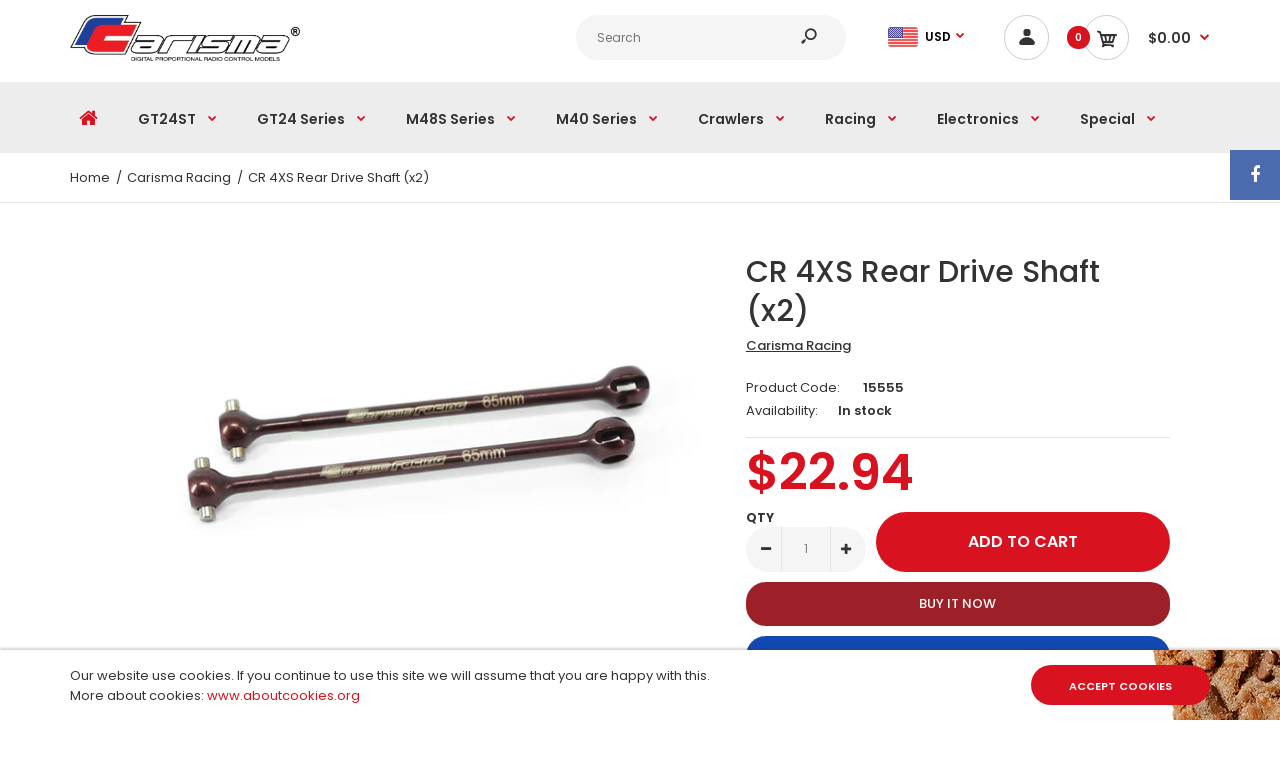

--- FILE ---
content_type: text/html; charset=utf-8
request_url: https://carisma-shop.com/products/cr-4xs-rear-drive-shaft-x2
body_size: 48670
content:
<!DOCTYPE html>
<!--[if IE 7]><html lang="en" class="ie7 responsive"><![endif]-->
<!--[if IE 8]><html lang="en" class="ie8 responsive"><![endif]-->
<!--[if IE 9]><html lang="en" class="ie9 responsive"><![endif]-->
<!--[if !IE]><!--><html lang="en" class="responsive"><!--<![endif]-->
<head>
  <meta charset="utf-8" />
  <!--[if IE]><meta http-equiv='X-UA-Compatible' content='IE=edge,chrome=1' /><![endif]--><meta name="viewport" content="width=device-width, initial-scale=1, minimum-scale=1, maximum-scale=1" /><link rel="canonical" href="https://carisma-shop.com/products/cr-4xs-rear-drive-shaft-x2" /><link rel="shortcut icon" href="//carisma-shop.com/cdn/shop/t/5/assets/favicon.png?v=65094069500615973301584100268" type="image/x-icon" /><link rel="apple-touch-icon-precomposed" href="//carisma-shop.com/cdn/shop/t/5/assets/iphone_icon.png?v=22747461652987730141584100269" /><link rel="apple-touch-icon-precomposed" sizes="114x114" href="//carisma-shop.com/cdn/shop/t/5/assets/iphone_icon_retina.png?v=124729946089484056111584100269" /><link rel="apple-touch-icon-precomposed" sizes="72x72" href="//carisma-shop.com/cdn/shop/t/5/assets/ipad_icon.png?v=77761451572699243171584100269" /><link rel="apple-touch-icon-precomposed" sizes="144x144" href="//carisma-shop.com/cdn/shop/t/5/assets/ipad_icon_retina.png?v=27001977410201010531584100270" /><meta name="description" content="CR 4XS Rear Drive Shaft (x2)" /><title>CR 4XS Rear Drive Shaft (x2) | Carisma-Shop.com</title>
<link href="//fonts.googleapis.com/css?family=Chau+Philomene+One:300italic,400italic,500italic,600italic,700italic,800italic,100,200,300,400,500,600,700,800&subset=cyrillic-ext,greek-ext,latin,latin-ext,cyrillic,greek,vietnamese" rel='stylesheet' type='text/css' /><link href="//fonts.googleapis.com/css?family=Poppins:300italic,400italic,500italic,600italic,700italic,800italic,100,200,300,400,500,600,700,800&subset=cyrillic-ext,greek-ext,latin,latin-ext,cyrillic,greek,vietnamese" rel='stylesheet' type='text/css' />
<!-- /snippets/social-meta-tags.liquid -->
<meta property="og:site_name" content="Carisma-Shop.com">
<meta property="og:url" content="https://carisma-shop.com/products/cr-4xs-rear-drive-shaft-x2">
<meta property="og:title" content="CR 4XS Rear Drive Shaft (x2)">
<meta property="og:type" content="product">
<meta property="og:description" content="CR 4XS Rear Drive Shaft (x2)"><meta property="og:price:amount" content="22.94">
  <meta property="og:price:currency" content="USD">
  <meta property="og:price:amount_currency" content="$22.94"><meta property="og:image" content="http://carisma-shop.com/cdn/shop/products/15555_1024x1024.jpg?v=1593538298">
<meta property="og:image:secure_url" content="https://carisma-shop.com/cdn/shop/products/15555_1024x1024.jpg?v=1593538298">

<meta name="twitter:site" content="@">
<meta name="twitter:card" content="summary_large_image">
<meta name="twitter:title" content="CR 4XS Rear Drive Shaft (x2)">
<meta name="twitter:description" content="CR 4XS Rear Drive Shaft (x2)">
<link href="//carisma-shop.com/cdn/shop/t/5/assets/rt.vendors.scss.css?v=76256125726448875141767324546" rel="stylesheet" type="text/css" media="all" /><link href="//carisma-shop.com/cdn/shop/t/5/assets/rt.application.scss.css?v=167450748558169220701700237020" rel="stylesheet" type="text/css" media="all" /><link href="//carisma-shop.com/cdn/shop/t/5/assets/rt.custom.scss.css?v=153445932157062307161700237020" rel="stylesheet" type="text/css" media="all" /><link href="//carisma-shop.com/cdn/shop/t/5/assets/custom_code.scss.css?v=11365613856475523501603884253" rel="stylesheet" type="text/css" media="all" /><script>
window.sidebar=!1,
window.template="product",
window.rtl=!1,
window.popup_mailchimp_expire=2,
window.popup_mailchimp_period=30,
window.popup_mailchimp_delay=200,
window.popup_mailchimp_close=0,
window.products={},window.product_image_zoom=0,
window.asset_url="//carisma-shop.com/cdn/shop/t/5/assets/?v=1688",
window.swatch_color=true,
window.swatch_size=false,
window.shopping_cart_type="ajax_notify",
window.contact_map_address="Building, Phase 2, 173175 Wo Yi Hop RdShek YamHongkong",
window.money_format="${{amount}}",
window.show_multiple_currencies=false,window.shopCurrency="USD",
window.defaultCurrency="USD",
window.cookieCurrency="",
window.jsonCurrency="${{amount}} USD",
window.jsonMoney="${{amount}}",
window.formatCurrency="money_format",window.all_results_text="See all results",
window.megamenu_active=!1,
window.megamenu_hover=!1,
window.megamenu_responsive=!1,
window.megamenu_responsive_design="yes",
window.fixed_header="menu",
window.compare="",
window.pitem_row="2",
window.swatch_color="1",
window.swatch_size="",
window.swatch_color_advanced="";
window.hn_use = false;
window.hn_once = false;
window.social_instagram = false;
window.reviews_enable =false;
var theme = {
  apps: {
    details: "Details",
    buyNow: "Buy now",
  },
  strings: {
    addToCart: "Add to cart",
    soldOut: "Out of stock",
    unavailable: "Unavailable",
    inStock: "In stock",
    available: "Available: ",
    outStock: "Out of stock",
    sale: "Sale",
    btn_select_options: "Select options",
    btn_add_to_cart: "Add to cart"
  },
  settings: {
    moneyFormat:"${{amount}}",
  },
  inventory: true,
  sale_percentages: null,
  asset_url: "\/\/carisma-shop.com\/cdn\/shop\/t\/5\/assets\/?v=1688"
}
var roar_api = {
  main_info: {
    theme_id: '18389593',
    owner_email: 'shopmaster@carismarc.com',
    shop: 'carisma-shop.myshopify.com',
    domain: 'carisma-shop.myshopify.com',
   	rdomain: 'carisma-shop.com',
    license: 'z62bb3bw6a63061166x800a3a1ba11906'
  }
};
</script>
<script src="//carisma-shop.com/cdn/shop/t/5/assets/jquery-2.1.4.min.js?v=3135571069599077391584031606" defer="defer"></script><script>
  var weketingShop = {
    shop:"carisma-shop.myshopify.com",
    moneyFormat:"${{amount}}",productJson:{"id":5071330279560,"title":"CR 4XS Rear Drive Shaft (x2)","handle":"cr-4xs-rear-drive-shaft-x2","description":"\u003cp\u003eCR 4XS Rear Drive Shaft (x2)\u003c\/p\u003e","published_at":"2020-07-01T01:31:35+08:00","created_at":"2020-07-01T01:31:38+08:00","vendor":"Carisma Racing","type":"","tags":["4XS","Spares"],"price":2294,"price_min":2294,"price_max":2294,"available":true,"price_varies":false,"compare_at_price":null,"compare_at_price_min":0,"compare_at_price_max":0,"compare_at_price_varies":false,"variants":[{"id":34237958029448,"title":"Default Title","option1":"Default Title","option2":null,"option3":null,"sku":"15555","requires_shipping":true,"taxable":false,"featured_image":null,"available":true,"name":"CR 4XS Rear Drive Shaft (x2)","public_title":null,"options":["Default Title"],"price":2294,"weight":50,"compare_at_price":null,"inventory_management":"shopify","barcode":"4892793155557","requires_selling_plan":false,"selling_plan_allocations":[]}],"images":["\/\/carisma-shop.com\/cdn\/shop\/products\/15555.jpg?v=1593538298"],"featured_image":"\/\/carisma-shop.com\/cdn\/shop\/products\/15555.jpg?v=1593538298","options":["Title"],"media":[{"alt":"CR 4XS Rear Drive Shaft (x2)","id":8883377373320,"position":1,"preview_image":{"aspect_ratio":1.6,"height":500,"width":800,"src":"\/\/carisma-shop.com\/cdn\/shop\/products\/15555.jpg?v=1593538298"},"aspect_ratio":1.6,"height":500,"media_type":"image","src":"\/\/carisma-shop.com\/cdn\/shop\/products\/15555.jpg?v=1593538298","width":800}],"requires_selling_plan":false,"selling_plan_groups":[],"content":"\u003cp\u003eCR 4XS Rear Drive Shaft (x2)\u003c\/p\u003e"},};
</script><script>window.performance && window.performance.mark && window.performance.mark('shopify.content_for_header.start');</script><meta id="shopify-digital-wallet" name="shopify-digital-wallet" content="/34978365576/digital_wallets/dialog">
<meta name="shopify-checkout-api-token" content="7c41cc382a2b30191693b7b8ebedf05d">
<meta id="in-context-paypal-metadata" data-shop-id="34978365576" data-venmo-supported="false" data-environment="production" data-locale="en_US" data-paypal-v4="true" data-currency="USD">
<link rel="alternate" type="application/json+oembed" href="https://carisma-shop.com/products/cr-4xs-rear-drive-shaft-x2.oembed">
<script async="async" src="/checkouts/internal/preloads.js?locale=en-US"></script>
<script id="shopify-features" type="application/json">{"accessToken":"7c41cc382a2b30191693b7b8ebedf05d","betas":["rich-media-storefront-analytics"],"domain":"carisma-shop.com","predictiveSearch":true,"shopId":34978365576,"locale":"en"}</script>
<script>var Shopify = Shopify || {};
Shopify.shop = "carisma-shop.myshopify.com";
Shopify.locale = "en";
Shopify.currency = {"active":"USD","rate":"1.0"};
Shopify.country = "US";
Shopify.theme = {"name":"Carisma-Fastor","id":91365638280,"schema_name":"Fastor","schema_version":"4.6","theme_store_id":null,"role":"main"};
Shopify.theme.handle = "null";
Shopify.theme.style = {"id":null,"handle":null};
Shopify.cdnHost = "carisma-shop.com/cdn";
Shopify.routes = Shopify.routes || {};
Shopify.routes.root = "/";</script>
<script type="module">!function(o){(o.Shopify=o.Shopify||{}).modules=!0}(window);</script>
<script>!function(o){function n(){var o=[];function n(){o.push(Array.prototype.slice.apply(arguments))}return n.q=o,n}var t=o.Shopify=o.Shopify||{};t.loadFeatures=n(),t.autoloadFeatures=n()}(window);</script>
<script id="shop-js-analytics" type="application/json">{"pageType":"product"}</script>
<script defer="defer" async type="module" src="//carisma-shop.com/cdn/shopifycloud/shop-js/modules/v2/client.init-shop-cart-sync_BdyHc3Nr.en.esm.js"></script>
<script defer="defer" async type="module" src="//carisma-shop.com/cdn/shopifycloud/shop-js/modules/v2/chunk.common_Daul8nwZ.esm.js"></script>
<script type="module">
  await import("//carisma-shop.com/cdn/shopifycloud/shop-js/modules/v2/client.init-shop-cart-sync_BdyHc3Nr.en.esm.js");
await import("//carisma-shop.com/cdn/shopifycloud/shop-js/modules/v2/chunk.common_Daul8nwZ.esm.js");

  window.Shopify.SignInWithShop?.initShopCartSync?.({"fedCMEnabled":true,"windoidEnabled":true});

</script>
<script>(function() {
  var isLoaded = false;
  function asyncLoad() {
    if (isLoaded) return;
    isLoaded = true;
    var urls = ["https:\/\/chimpstatic.com\/mcjs-connected\/js\/users\/4ba7de07803a3acce5894f220\/c1314df1dfd77ab65e66b5427.js?shop=carisma-shop.myshopify.com","https:\/\/api.omegatheme.com\/facebook-chat\/\/facebook-chat.js?v=1597140938\u0026shop=carisma-shop.myshopify.com","https:\/\/js.smile.io\/v1\/smile-shopify.js?shop=carisma-shop.myshopify.com","https:\/\/cdn.shopify.com\/s\/files\/1\/0184\/4255\/1360\/files\/quicklink.v2.min.js?v=1619661100\u0026shop=carisma-shop.myshopify.com","https:\/\/cdn.shopify.com\/s\/files\/1\/0033\/3538\/9233\/files\/pct_15countaug26paidd24_free1.js?v=1600324071\u0026shop=carisma-shop.myshopify.com","https:\/\/cdn.shopify.com\/s\/files\/1\/0184\/4255\/1360\/files\/haloroar-legal.min.js?v=1649374317\u0026shop=carisma-shop.myshopify.com","https:\/\/cdn.s3.pop-convert.com\/pcjs.production.min.js?unique_id=carisma-shop.myshopify.com\u0026shop=carisma-shop.myshopify.com","https:\/\/script.pop-convert.com\/new-micro\/production.pc.min.js?unique_id=carisma-shop.myshopify.com\u0026shop=carisma-shop.myshopify.com"];
    for (var i = 0; i < urls.length; i++) {
      var s = document.createElement('script');
      s.type = 'text/javascript';
      s.async = true;
      s.src = urls[i];
      var x = document.getElementsByTagName('script')[0];
      x.parentNode.insertBefore(s, x);
    }
  };
  if(window.attachEvent) {
    window.attachEvent('onload', asyncLoad);
  } else {
    window.addEventListener('load', asyncLoad, false);
  }
})();</script>
<script id="__st">var __st={"a":34978365576,"offset":28800,"reqid":"d05e4ae5-aa87-4352-a6e2-e9edd14fb3f1-1768998796","pageurl":"carisma-shop.com\/products\/cr-4xs-rear-drive-shaft-x2","u":"728da11e1d8a","p":"product","rtyp":"product","rid":5071330279560};</script>
<script>window.ShopifyPaypalV4VisibilityTracking = true;</script>
<script id="captcha-bootstrap">!function(){'use strict';const t='contact',e='account',n='new_comment',o=[[t,t],['blogs',n],['comments',n],[t,'customer']],c=[[e,'customer_login'],[e,'guest_login'],[e,'recover_customer_password'],[e,'create_customer']],r=t=>t.map((([t,e])=>`form[action*='/${t}']:not([data-nocaptcha='true']) input[name='form_type'][value='${e}']`)).join(','),a=t=>()=>t?[...document.querySelectorAll(t)].map((t=>t.form)):[];function s(){const t=[...o],e=r(t);return a(e)}const i='password',u='form_key',d=['recaptcha-v3-token','g-recaptcha-response','h-captcha-response',i],f=()=>{try{return window.sessionStorage}catch{return}},m='__shopify_v',_=t=>t.elements[u];function p(t,e,n=!1){try{const o=window.sessionStorage,c=JSON.parse(o.getItem(e)),{data:r}=function(t){const{data:e,action:n}=t;return t[m]||n?{data:e,action:n}:{data:t,action:n}}(c);for(const[e,n]of Object.entries(r))t.elements[e]&&(t.elements[e].value=n);n&&o.removeItem(e)}catch(o){console.error('form repopulation failed',{error:o})}}const l='form_type',E='cptcha';function T(t){t.dataset[E]=!0}const w=window,h=w.document,L='Shopify',v='ce_forms',y='captcha';let A=!1;((t,e)=>{const n=(g='f06e6c50-85a8-45c8-87d0-21a2b65856fe',I='https://cdn.shopify.com/shopifycloud/storefront-forms-hcaptcha/ce_storefront_forms_captcha_hcaptcha.v1.5.2.iife.js',D={infoText:'Protected by hCaptcha',privacyText:'Privacy',termsText:'Terms'},(t,e,n)=>{const o=w[L][v],c=o.bindForm;if(c)return c(t,g,e,D).then(n);var r;o.q.push([[t,g,e,D],n]),r=I,A||(h.body.append(Object.assign(h.createElement('script'),{id:'captcha-provider',async:!0,src:r})),A=!0)});var g,I,D;w[L]=w[L]||{},w[L][v]=w[L][v]||{},w[L][v].q=[],w[L][y]=w[L][y]||{},w[L][y].protect=function(t,e){n(t,void 0,e),T(t)},Object.freeze(w[L][y]),function(t,e,n,w,h,L){const[v,y,A,g]=function(t,e,n){const i=e?o:[],u=t?c:[],d=[...i,...u],f=r(d),m=r(i),_=r(d.filter((([t,e])=>n.includes(e))));return[a(f),a(m),a(_),s()]}(w,h,L),I=t=>{const e=t.target;return e instanceof HTMLFormElement?e:e&&e.form},D=t=>v().includes(t);t.addEventListener('submit',(t=>{const e=I(t);if(!e)return;const n=D(e)&&!e.dataset.hcaptchaBound&&!e.dataset.recaptchaBound,o=_(e),c=g().includes(e)&&(!o||!o.value);(n||c)&&t.preventDefault(),c&&!n&&(function(t){try{if(!f())return;!function(t){const e=f();if(!e)return;const n=_(t);if(!n)return;const o=n.value;o&&e.removeItem(o)}(t);const e=Array.from(Array(32),(()=>Math.random().toString(36)[2])).join('');!function(t,e){_(t)||t.append(Object.assign(document.createElement('input'),{type:'hidden',name:u})),t.elements[u].value=e}(t,e),function(t,e){const n=f();if(!n)return;const o=[...t.querySelectorAll(`input[type='${i}']`)].map((({name:t})=>t)),c=[...d,...o],r={};for(const[a,s]of new FormData(t).entries())c.includes(a)||(r[a]=s);n.setItem(e,JSON.stringify({[m]:1,action:t.action,data:r}))}(t,e)}catch(e){console.error('failed to persist form',e)}}(e),e.submit())}));const S=(t,e)=>{t&&!t.dataset[E]&&(n(t,e.some((e=>e===t))),T(t))};for(const o of['focusin','change'])t.addEventListener(o,(t=>{const e=I(t);D(e)&&S(e,y())}));const B=e.get('form_key'),M=e.get(l),P=B&&M;t.addEventListener('DOMContentLoaded',(()=>{const t=y();if(P)for(const e of t)e.elements[l].value===M&&p(e,B);[...new Set([...A(),...v().filter((t=>'true'===t.dataset.shopifyCaptcha))])].forEach((e=>S(e,t)))}))}(h,new URLSearchParams(w.location.search),n,t,e,['guest_login'])})(!0,!0)}();</script>
<script integrity="sha256-4kQ18oKyAcykRKYeNunJcIwy7WH5gtpwJnB7kiuLZ1E=" data-source-attribution="shopify.loadfeatures" defer="defer" src="//carisma-shop.com/cdn/shopifycloud/storefront/assets/storefront/load_feature-a0a9edcb.js" crossorigin="anonymous"></script>
<script data-source-attribution="shopify.dynamic_checkout.dynamic.init">var Shopify=Shopify||{};Shopify.PaymentButton=Shopify.PaymentButton||{isStorefrontPortableWallets:!0,init:function(){window.Shopify.PaymentButton.init=function(){};var t=document.createElement("script");t.src="https://carisma-shop.com/cdn/shopifycloud/portable-wallets/latest/portable-wallets.en.js",t.type="module",document.head.appendChild(t)}};
</script>
<script data-source-attribution="shopify.dynamic_checkout.buyer_consent">
  function portableWalletsHideBuyerConsent(e){var t=document.getElementById("shopify-buyer-consent"),n=document.getElementById("shopify-subscription-policy-button");t&&n&&(t.classList.add("hidden"),t.setAttribute("aria-hidden","true"),n.removeEventListener("click",e))}function portableWalletsShowBuyerConsent(e){var t=document.getElementById("shopify-buyer-consent"),n=document.getElementById("shopify-subscription-policy-button");t&&n&&(t.classList.remove("hidden"),t.removeAttribute("aria-hidden"),n.addEventListener("click",e))}window.Shopify?.PaymentButton&&(window.Shopify.PaymentButton.hideBuyerConsent=portableWalletsHideBuyerConsent,window.Shopify.PaymentButton.showBuyerConsent=portableWalletsShowBuyerConsent);
</script>
<script>
  function portableWalletsCleanup(e){e&&e.src&&console.error("Failed to load portable wallets script "+e.src);var t=document.querySelectorAll("shopify-accelerated-checkout .shopify-payment-button__skeleton, shopify-accelerated-checkout-cart .wallet-cart-button__skeleton"),e=document.getElementById("shopify-buyer-consent");for(let e=0;e<t.length;e++)t[e].remove();e&&e.remove()}function portableWalletsNotLoadedAsModule(e){e instanceof ErrorEvent&&"string"==typeof e.message&&e.message.includes("import.meta")&&"string"==typeof e.filename&&e.filename.includes("portable-wallets")&&(window.removeEventListener("error",portableWalletsNotLoadedAsModule),window.Shopify.PaymentButton.failedToLoad=e,"loading"===document.readyState?document.addEventListener("DOMContentLoaded",window.Shopify.PaymentButton.init):window.Shopify.PaymentButton.init())}window.addEventListener("error",portableWalletsNotLoadedAsModule);
</script>

<script type="module" src="https://carisma-shop.com/cdn/shopifycloud/portable-wallets/latest/portable-wallets.en.js" onError="portableWalletsCleanup(this)" crossorigin="anonymous"></script>
<script nomodule>
  document.addEventListener("DOMContentLoaded", portableWalletsCleanup);
</script>

<script id='scb4127' type='text/javascript' async='' src='https://carisma-shop.com/cdn/shopifycloud/privacy-banner/storefront-banner.js'></script><link id="shopify-accelerated-checkout-styles" rel="stylesheet" media="screen" href="https://carisma-shop.com/cdn/shopifycloud/portable-wallets/latest/accelerated-checkout-backwards-compat.css" crossorigin="anonymous">
<style id="shopify-accelerated-checkout-cart">
        #shopify-buyer-consent {
  margin-top: 1em;
  display: inline-block;
  width: 100%;
}

#shopify-buyer-consent.hidden {
  display: none;
}

#shopify-subscription-policy-button {
  background: none;
  border: none;
  padding: 0;
  text-decoration: underline;
  font-size: inherit;
  cursor: pointer;
}

#shopify-subscription-policy-button::before {
  box-shadow: none;
}

      </style>

<script>window.performance && window.performance.mark && window.performance.mark('shopify.content_for_header.end');</script>
  <script>
  var weketingShop = {
    shop:"carisma-shop.myshopify.com",
    moneyFormat:"${{amount}}",productJson:{"id":5071330279560,"title":"CR 4XS Rear Drive Shaft (x2)","handle":"cr-4xs-rear-drive-shaft-x2","description":"\u003cp\u003eCR 4XS Rear Drive Shaft (x2)\u003c\/p\u003e","published_at":"2020-07-01T01:31:35+08:00","created_at":"2020-07-01T01:31:38+08:00","vendor":"Carisma Racing","type":"","tags":["4XS","Spares"],"price":2294,"price_min":2294,"price_max":2294,"available":true,"price_varies":false,"compare_at_price":null,"compare_at_price_min":0,"compare_at_price_max":0,"compare_at_price_varies":false,"variants":[{"id":34237958029448,"title":"Default Title","option1":"Default Title","option2":null,"option3":null,"sku":"15555","requires_shipping":true,"taxable":false,"featured_image":null,"available":true,"name":"CR 4XS Rear Drive Shaft (x2)","public_title":null,"options":["Default Title"],"price":2294,"weight":50,"compare_at_price":null,"inventory_management":"shopify","barcode":"4892793155557","requires_selling_plan":false,"selling_plan_allocations":[]}],"images":["\/\/carisma-shop.com\/cdn\/shop\/products\/15555.jpg?v=1593538298"],"featured_image":"\/\/carisma-shop.com\/cdn\/shop\/products\/15555.jpg?v=1593538298","options":["Title"],"media":[{"alt":"CR 4XS Rear Drive Shaft (x2)","id":8883377373320,"position":1,"preview_image":{"aspect_ratio":1.6,"height":500,"width":800,"src":"\/\/carisma-shop.com\/cdn\/shop\/products\/15555.jpg?v=1593538298"},"aspect_ratio":1.6,"height":500,"media_type":"image","src":"\/\/carisma-shop.com\/cdn\/shop\/products\/15555.jpg?v=1593538298","width":800}],"requires_selling_plan":false,"selling_plan_groups":[],"content":"\u003cp\u003eCR 4XS Rear Drive Shaft (x2)\u003c\/p\u003e"},};
</script>
<link rel="stylesheet" href="//carisma-shop.com/cdn/shop/t/5/assets/sca-pp.css?v=178374312540912810101613735027">
 <script>
  
  SCAPPShop = {};
    
  </script>
<script src="//carisma-shop.com/cdn/shop/t/5/assets/sca-pp-initial.js?v=68868570186365900501626765760" type="text/javascript"></script>
   
<link rel="stylesheet" href="https://cdn.shopify.com/s/files/1/0184/4255/1360/files/legal.v5.scss.css?v=1654848652" media="print" onload="this.media='all'">
  <script>
    (function() {
      const metafields = {
        "shop": "carisma-shop.myshopify.com",
        "settings": {"enabled":"1","param":{"message":"\u003cstrong\u003eI accept the following terms and conditions:\u003c\/strong\u003e\r\n\r\n\u003cbr\u003e\u003cbr\u003e\r\n\r\n1. Import Duty and Tariff Charges: Please be aware that import duties or tariff charges may apply. If you wish to avoid these fees, please do not proceed with your order. \r\n\r\n\u003cbr\u003e\r\n\r\n2. Processing Time: All orders placed during this period may experience longer processing times. For urgent needs, we recommend visiting local hobby shops. \r\n\r\n\u003cbr\u003e\r\n\r\n3. Urgent Requests If you require urgent assistance or need parts, please contact your local dealers for support. \r\n\r\n\u003cbr\u003e\u003cbr\u003e\r\n \r\nDue to ongoing global shipping restrictions, parcels shipped from our web store in Hong Kong may take up to 3 months to reach their destination, regardless of size. The number of shipments leaving Hong Kong has decreased, which further extends the shipping process. We kindly ask for your patience while your order is being processed, as these delays are beyond our control. Important Note: By ordering from our Hong Kong store for delivery outside Asia, you acknowledge and accept the potential delays and charges mentioned above. Additional Note: Most countries will impose VAT and import duties on goods over a certain value. Please account for these potential charges in your country, as they cannot be pre-paid at our location. Thank you for your understanding and continued support. \r\n\r\n\u003cbr\u003e\r\n\r\nWe ask that when initially ordering that you understand this, and are patient until your chosen goods arrive. This is out of our control, and we are truly sorry for the inconvenience being caused. \r\n\r\n\u003cbr\u003e\u003cbr\u003e\r\n\r\n\u003cstrong\u003eNOTE:\u003c\/strong\u003e By ordering from us in Hong Kong, for goods to be delivered outside Asia, you are accepting the facts stated above, and we ask you remain patient until your goods arrive. \r\n\r\n\u003cbr\u003e\r\n\r\n\u003cstrong\u003eALSO NOTE:\u003c\/strong\u003e Most destination countries will incur VAT and Import Duty above a certain price point of goods being sent. Please allow for this and realise that again this is not our doing and cannot be bypassed or pre-paid at source. Allow for this additional charge if applicable in your country, and the additional time it make take to process. \r\n\r\n\u003cbr\u003e\u003cbr\u003e\r\n\r\nWe, as ever thank you for your understanding and continued custom.","error_message":"Please agree to the terms before making a purchase!","error_display":"dialog","greeting":{"enabled":"0","message":"Please agree to the terms before purchasing!","delay":"1"},"force_enabled":"0","optional":"0","optional_message_enabled":"0","optional_message_value":"Thank you! The page will be moved to the checkout page.","optional_checkbox_hidden":"0","time_enabled":"1","time_label":"Agreed to the Terms of shipping duration","checkbox":"1"},"popup":{"title":"Terms and Conditions","width":"600","button":"","icon_color":"#197bbd"},"style":{"checkbox":{"size":"20","color":"#ff0000"},"message":{"font":"inherit","size":"13","customized":{"enabled":"1","color":"#212b36","accent":"#0075ff","error":"#de3618"},"align":"right","padding":{"top":"15","right":"0","bottom":"15","left":"0"}}},"only1":"true","installer":[]},
        "moneyFormat": "${{amount}}"
      };
      !function(){"use strict";void 0===Element.prototype.getEventListeners&&(Element.prototype.__addEventListener=Element.prototype.addEventListener,Element.prototype.__removeEventListener=Element.prototype.removeEventListener,Element.prototype.addEventListener=function(e,t,n=!1){this.__addEventListener(e,t,n),this.eventListenerList||(this.eventListenerList={}),this.eventListenerList[e]||(this.eventListenerList[e]=[]),this.eventListenerList[e].push({type:e,listener:t,useCapture:n})},Element.prototype.removeEventListener=function(e,t,n=!1){this.__removeEventListener(e,t,n),this.eventListenerList||(this.eventListenerList={}),this.eventListenerList[e]||(this.eventListenerList[e]=[]);for(let o=0;o<this.eventListenerList[e].length;o++)if(this.eventListenerList[e][o].listener===t&&this.eventListenerList[e][o].useCapture===n){this.eventListenerList[e].splice(o,1);break}0==this.eventListenerList[e].length&&delete this.eventListenerList[e]},Element.prototype.getEventListeners=function(e){return this.eventListenerList||(this.eventListenerList={}),void 0===e?this.eventListenerList:this.eventListenerList[e]})}(),window.roarJs=window.roarJs||{},roarJs.Legal=function(){const e={id:"legal",shop:null,settings:{},jQuery:null,fonts:[],editor:{enabled:!1,selector:"#theme-editor__checkbox"},installer:{enabled:!1},pointer:{},selectors:{checkout:'[name="checkout"], [name="goto_pp"], [name="goto_gc"], [href*="/checkout"], .rale-button--checkout',dynamic:'[data-shopify="payment-button"], [data-shopify="dynamic-checkout-cart"]',form:'form[action="/checkout"]',update:'[name="update"]',widget:".rale-widget",checkbox:'.rale-widget .rale-checkbox input[type="checkbox"]',nopopup:".rale-nopopup",policy:".rale-policy",error:".rale-widget .rale-error",greeting:".rale-widget .rale-greeting",modal:"rale-modal",modal_close:"rale-modal-close"},classes:{hidden:"rale-dynamic--hidden",invisible:"rale-checkout--invisible"},cssUrl:"https://cdn.shopify.com/s/files/1/0184/4255/1360/files/legal.v5.scss.css?v=1654848652",installerUrl:"https://cdn.shopify.com/s/files/1/0184/4255/1360/files/legal-installer.min.js?v=1656068354"};function t(e,t){for(let t=0;t<document.styleSheets.length;t++)if(document.styleSheets[t].href==e)return!1;const n=document.getElementsByTagName("head")[0],o=document.createElement("link");o.type="text/css",o.rel="stylesheet",o.readyState?o.onreadystatechange=function(){"loaded"!=o.readyState&&"complete"!=o.readyState||(o.onreadystatechange=null,t&&t())}:o.onload=function(){t&&t()},o.href=e,n.appendChild(o)}function n(){e.settings.enabled="1"}function o(){return"undefined"==typeof roarJsAdmin?(e.shop||(e.shop=metafields.shop,e.settings=metafields.settings),!0):(e.editor.enabled=!0,e.shop=roarJsAdmin.Config.shop,e.settings=roarJsAdmin.Config.settings,n(),!0)}function s(e,t){!function(e,t){const n=XMLHttpRequest.prototype.open;XMLHttpRequest.prototype.open=function(o,s){this.addEventListener("load",(function(){!e.some((function(e){return s.indexOf(e)>-1}))||""!==this.responseType&&"text"!==this.responseType||t(this.responseText)})),n.apply(this,arguments)}}(e,t),function(e,t){"undefined"!=typeof jQuery&&jQuery(document).ajaxSuccess((function(n,o,s){const i=s.url;e.some((function(e){return i.indexOf(e)>-1}))&&t(o.responseText)}))}(e,t),function(e,t){const n=window.fetch;window.fetch=function(){const e=n.apply(this,arguments);return e.then((function(e){const t=new CustomEvent("raleFetchEnd",{view:document,bubbles:!0,cancelable:!1,detail:{response:e.clone()}});document.dispatchEvent(t)})),e},document.addEventListener("raleFetchEnd",(function(n){const o=n.detail.response;if(200!==o.status)return;const s=o.url;e.some((function(e){return s.indexOf(e)>-1}))&&t(o.json())}))}(e,t)}function i(){const{selectors:t}=e;let n=!1;return document.querySelectorAll(t.checkbox).forEach((e=>{(function(e){const t=e.getBoundingClientRect(),n=window.innerWidth||document.documentElement.clientWidth,o=window.innerHeight||document.documentElement.clientHeight,s=function(e,t){return document.elementFromPoint(e,t)};return!(t.right<0||t.bottom<0||t.left>n||t.top>o)&&(e.contains(s(t.left,t.top))||e.contains(s(t.right,t.top))||e.contains(s(t.right,t.bottom))||e.contains(s(t.left,t.bottom))||e.parentNode.contains(s(t.left,t.top))||e.parentNode.contains(s(t.right,t.top))||e.parentNode.contains(s(t.right,t.bottom))||e.parentNode.contains(s(t.left,t.bottom)))})(e)&&(n=!0)})),n}function r(t){const{selectors:n}=e;let o=!1;if(s="/cart",window.location.href.indexOf(s)>-1){const e=t.closest("form");e&&e.querySelector(n.widget)&&(o=!0)}var s;return o}function l(t,n){const{classes:o,pointer:s}=e;if(n=n||window.event,void 0!==window.pageXOffset?(s.pageX=n.pageX-window.pageXOffset,s.pageY=n.pageY-window.pageYOffset):(s.pageX=n.pageX-document.documentElement.scrollLeft,s.pageY=n.pageY-document.documentElement.scrollTop),isNaN(s.pageX)||isNaN(s.pageY))s.target=t;else{const e=t.classList.contains(o.hidden);e&&t.classList.remove(o.hidden);const n=document.elementFromPoint(s.pageX,s.pageY);n&&(s.target=n),e&&t.classList.add(o.hidden)}}function a(t){const{id:n,classes:o,title:s,body:i,styles:r}=t;let l=document.getElementById(n);if(null!=l&&l.remove(),l=document.createElement("div"),l.id=n,l.classList="rale-modal",l.innerHTML=`<div class="rale-modal-inner">\n<div class="rale-modal-header"><div class="rale-modal-title">${s}</div><div class="rale-modal-close"><svg viewBox="0 0 20 20"><path d="M11.414 10l6.293-6.293a.999.999 0 1 0-1.414-1.414L10 8.586 3.707 2.293a.999.999 0 1 0-1.414 1.414L8.586 10l-6.293 6.293a.999.999 0 1 0 1.414 1.414L10 11.414l6.293 6.293a.997.997 0 0 0 1.414 0 .999.999 0 0 0 0-1.414L11.414 10z" fill-rule="evenodd"></path></svg></div></div>\n<div class="rale-modal-bodyWrapper"><div class="rale-modal-body" data-scrollable>${i}</div></div>\n</div><div class="rale-modal-overlay"></div>`,o&&o.length>0&&l.classList.add(o),r&&Object.keys(r).length>0)for(const[e,t]of Object.entries(r))l.style.setProperty(e,t);return w(l),document.body.classList.add("rale-modal--opened"),document.body.appendChild(l),function(t){t.querySelectorAll(".rale-modal-close, .rale-modal-overlay").forEach((e=>{e.addEventListener("click",(e=>{c(e.currentTarget.closest(".rale-modal").getAttribute("id"))}))})),document.querySelectorAll(".rale-modal-button").forEach((t=>{t.addEventListener("click",(t=>{const n=t.currentTarget.closest(".rale-modal");n.classList.add("rale-modal--checked"),setTimeout((function(){const{pointer:{target:t}}=e;if(t)if("FORM"==t.tagName)t.submit();else try{t.click()}catch(e){const n=t.closest('[role="button"]');n&&n.click()}}),500),setTimeout((function(){c(n.getAttribute("id")),m()}),1e3)}))}))}(l),l}function c(e){const t=document.getElementById(e);if(null!=t&&t.remove(),0===document.querySelectorAll(".rale-modal").length){document.querySelector("body").classList.remove("rale-modal--opened")}}function d(t){const{selectors:n}=e;return!!t.closest(n.nopopup)}function u(t){const{classes:n,pointer:{target:o}}=e;let s=!0;if(t.classList.contains(n.hidden)&&(s=!1,o)){const e=o.getEventListeners("click"),t=o.closest("[class*=shopify-payment-button__]");(void 0!==e||t)&&(s=!0)}return s}function p(){const{settings:{param:t,popup:n,style:o}}=e,s=b();s.querySelector('input[type="checkbox"]').removeAttribute("checked");const i=s.querySelector(".rale-greeting");null!==i&&(i.classList.remove("rale-greeting--bottom"),i.classList.add("rale-greeting--top"));const r=n.title.length>0?n.title:"Terms and Conditions";let l=`<svg xmlns="http://www.w3.org/2000/svg" viewBox="0 0 37 37" class="rale-checkmark"><path class="rale-checkmark--circle" d="M30.5,6.5L30.5,6.5c6.6,6.6,6.6,17.4,0,24l0,0c-6.6,6.6-17.4,6.6-24,0l0,0c-6.6-6.6-6.6-17.4,0-24l0,0C13.1-0.2,23.9-0.2,30.5,6.5z"></path><polyline class="rale-checkmark--check" points="11.6,20 15.9,24.2 26.4,13.8"></polyline><polyline class="rale-checkmark--checked" points="11.6,20 15.9,24.2 26.4,13.8"></polyline></svg>${s.outerHTML}`;void 0!==t.force_enabled&&"1"===t.force_enabled?l+=`<div class="rale-modal-buttonWrapper"><div class="rale-modal-button">${n.button.length>0?n.button:"Process to Checkout"}</div></div>`:l+=`<div class="rale-error">${t.error_message}</div>`;let a="",c={"--rale-size":`${o.message.size}px`,"--rale-popup-width":`${n.width}px`,"--rale-popup-icolor":n.icon_color},d="inherit";if("inherit"!==o.message.font){d=o.message.font.split(":")[0].replace(/\+/g," ")}return c["--rale-font"]=d,"1"===o.message.customized.enabled&&(a="rale-customized",c["--rale-color"]=o.message.customized.color,c["--rale-error"]=o.message.customized.error),{id:"rale-modal",classes:a,styles:c,title:r,body:l}}function m(){document.dispatchEvent(new CustomEvent("rale.shopifyCheckout"))}function g(t){const{selectors:n,settings:{param:o}}=e,s=t.currentTarget;if(function(t){const{settings:{param:n}}=e,o=t.closest("form");if(o&&0===o.querySelectorAll(".rale-time").length&&"0"!==n.time_enabled){const e=n.time_label.length>0?P(n.time_label):"Agreed to the Terms and Conditions on",t=document.createElement("input");t.type="hidden",t.name=`attributes[${e}]`,t.value=new Date,o.appendChild(t)}}(s),void 0!==o.force_enabled&&"1"===o.force_enabled){if(i()||r(s))m();else{if(l(s,t),!u(s))return!1;k(a(p())),t.preventDefault(),t.stopPropagation()}return!1}if(d(s))return m(),!1;if(function(){const{settings:{param:t}}=e;return(void 0===t.force_enabled||"1"!==t.force_enabled)&&void 0!==t.optional&&"1"===t.optional}())return o.optional_message_enabled&&"1"===o.optional_message_enabled&&o.optional_message_value.length>0&&alert(o.optional_message_value),m(),!1;if(l(s,t),i()||r(s))C()?(document.querySelectorAll(n.greeting).forEach((e=>{e.remove()})),m()):("dialog"===o.error_display?alert(o.error_message):(document.querySelectorAll(n.error).forEach((e=>{e.remove()})),document.querySelectorAll(n.widget).forEach((e=>{const t=document.createElement("div");t.classList="rale-error",t.innerHTML=o.error_message,"after"===o.error_display?e.appendChild(t):e.insertBefore(t,e.firstChild)}))),t.preventDefault(),t.stopPropagation());else{if(C())return!1;if(!u(s))return!1;k(a(p())),t.preventDefault(),t.stopPropagation()}}function h(){const{settings:t}=e;if("1"!==t.enabled)return!1;setTimeout((function(){!function(){const{classes:t,selectors:n}=e;document.querySelectorAll(n.checkout).forEach((e=>{C()||d(e)?e.classList.remove(t.invisible):e.classList.add(t.invisible)}))}(),function(){const{classes:t,selectors:n,settings:{param:o}}=e;"1"!==o.optional&&document.querySelectorAll(n.dynamic).forEach((e=>{("dynamic-checkout-cart"===e.dataset.shopify||"payment-button"===e.dataset.shopify)&&C()||d(e)?e.classList.remove(t.hidden):e.classList.add(t.hidden)}))}()}),100)}function f(){const{selectors:t,settings:n}=e;if("1"!==n.enabled)return!1;document.querySelectorAll(`${t.checkout}, ${t.dynamic}`).forEach((e=>{"a"===e.tagName.toLowerCase()&&(e.href.indexOf("/pages")>-1||e.href.indexOf("/blogs")>-1||e.href.indexOf("/collections")>-1||e.href.indexOf("/products")>-1)||(e.removeEventListener("click",g),e.addEventListener("click",g))})),document.querySelectorAll(t.form).forEach((e=>{e.removeEventListener("submit",g),e.addEventListener("submit",g)}))}function y(e){return("."+e.trim().replace(/ /g,".")).replace(/\.\.+/g,".")}function v(e){for(var t=[];e.parentNode;){var n=e.getAttribute("id"),o=e.tagName;if(n&&"BODY"!==o){t.unshift("#"+n);break}if(e===e.ownerDocument.documentElement||"BODY"===o)t.unshift(e.tagName);else{for(var s=1,i=e;i.previousElementSibling;i=i.previousElementSibling,s++);var r=e.className?y(e.className):"";r?t.unshift(""+e.tagName+r):t.unshift(""+e.tagName)}e=e.parentNode}return t.join(" ")}function b(n){const{fonts:o,settings:{param:s,style:i}}=e,r=`rale-${Date.now()+Math.random()}`,l=document.createElement("div");l.classList="rale-widget";let a="inherit";if("inherit"!==i.message.font){const e=i.message.font.split(":")[0];a=e.replace(/\+/g," "),o.includes(e)||(o.push(e),t("//fonts.googleapis.com/css?family="+i.message.font))}l.style.setProperty("--rale-font",a),l.style.setProperty("--rale-size",`${i.message.size}px`),l.style.setProperty("--rale-align",i.message.align),l.style.setProperty("--rale-padding",`${i.message.padding.top||0}px ${i.message.padding.right||0}px ${i.message.padding.bottom||0}px ${i.message.padding.left||0}px`),"1"===i.message.customized.enabled&&(l.classList.add("rale-customized"),l.style.setProperty("--rale-color",i.message.customized.color),l.style.setProperty("--rale-accent",i.message.customized.accent),l.style.setProperty("--rale-error",i.message.customized.error));let c="";if("0"!==s.time_enabled){c=`<input class="rale-time" type="hidden" name="attributes[${s.time_label.length>0?P(s.time_label):"Agreed to the Terms and Conditions on"}]" value="${new Date}" />`}"1"===s.optional&&s.optional_message_enabled&&"1"===s.optional_message_enabled&&"1"===s.optional_checkbox_hidden&&l.classList.add("rale-widget--hidden");let d="";return!0===n&&(d='<div class="ralei-remove"></div>'),l.innerHTML=`<div class="rale-container">${function(t){const{settings:{param:n,style:o}}=e;if(void 0!==n.force_enabled&&"1"===n.force_enabled)return`<span class="rale-checkbox rale-visually-hidden"><input type="checkbox" id="${t}" checked="checked"/></span>`;{let e=`--rale-size:${o.checkbox.size}px;`,s="",i="",r="";if("0"!==n.checkbox&&(e+=`--rale-background:${o.checkbox.color};`,s=`<span class="rale-box">${function(e){let t="";switch(e){case"1":t='<svg xmlns="http://www.w3.org/2000/svg" viewBox="0 0 21 21" class="rale-icon"><polyline points="5 10.75 8.5 14.25 16 6"></polyline></svg>';break;case"2":t='<svg xmlns="http://www.w3.org/2000/svg" viewBox="0 0 21 21" class="rale-icon"><path d="M5,10.75 L8.5,14.25 L19.4,2.3 C18.8333333,1.43333333 18.0333333,1 17,1 L4,1 C2.35,1 1,2.35 1,4 L1,17 C1,18.65 2.35,20 4,20 L17,20 C18.65,20 20,18.65 20,17 L20,7.99769186"></path></svg>';break;case"3":t='<svg xmlns="http://www.w3.org/2000/svg" viewBox="0 0 12 9" class="rale-icon"><polyline points="1 5 4 8 11 1"></polyline></svg>';break;case"4":t='<svg xmlns="http://www.w3.org/2000/svg" viewBox="0 0 44 44" class="rale-icon"><path d="M14,24 L21,31 L39.7428882,11.5937758 C35.2809627,6.53125861 30.0333333,4 24,4 C12.95,4 4,12.95 4,24 C4,35.05 12.95,44 24,44 C35.05,44 44,35.05 44,24 C44,19.3 42.5809627,15.1645919 39.7428882,11.5937758" transform="translate(-2.000000, -2.000000)"></path></svg>';break;case"5":t='<svg xmlns="http://www.w3.org/2000/svg" viewBox="0 0 512 512" class="rale-icon"><path d="M256 8C119 8 8 119 8 256s111 248 248 248 248-111 248-248S393 8 256 8z"></path></svg>'}return t}(n.checkbox)}</span>`),void 0!==n.greeting&&"1"===n.greeting.enabled&&n.greeting.message.length>0){let e=parseInt(n.greeting.delay);e=e>0?e:0,r=`<i class="rale-greeting rale-greeting--bottom${0==e?" rale-greeting--init":""}"><svg xmlns="http://www.w3.org/2000/svg" viewBox="0 0 20 20"><path fill-rule="evenodd" d="M10 20c5.514 0 10-4.486 10-10S15.514 0 10 0 0 4.486 0 10s4.486 10 10 10zm1-6a1 1 0 11-2 0v-4a1 1 0 112 0v4zm-1-9a1 1 0 100 2 1 1 0 000-2z"/></svg>${n.greeting.message}</i>`}return`<span class="rale-checkbox rale-checkbox--${n.checkbox}" style="${e}"><input type="checkbox" id="${t}" ${i}/>${s}${r}</span>`}}(r)+function(t){const{shop:n,editor:o,settings:{param:s}}=e,{message:i,links:r,link_order:l}=s;let a=i;return l&&l.forEach((function(e){const t=r[e];if(t){const{label:s,url:i,target:r,policy:l}=t,c=new RegExp(`{${e}}`,"g");if("popup"===r){let e=`/policies/${l}`;if(o.enabled&&(e=`https://${n}${e}`),s.length>0){let t=`<a href="${e}" target="_blank" class="rale-link rale-policy" data-policy="${l}">${s}</a>`;a=a.replace(c,t)}}else if(s.length>0){let e=s;i.length>0&&(e=`<a href="${i}" target="${r}" class="rale-link">${s}</a>`),a=a.replace(c,e)}}})),`<label for="${t}" class="rale-message">${a}</label>`}(r)+d}</div>${c}`,l}function w(t){const{settings:{param:n}}=e,o=t.querySelector(".rale-greeting");if(null!==o){let e=parseInt(n.greeting.delay);e=e>0?e:0,setTimeout((function(){o.classList.add("rale-greeting--open")}),1e3*e)}}function L(t,n,o=!1){const{selectors:s}=e,i=b(o);function r(e,t){const n=document.querySelector(e);if(null===n||n.parentNode.querySelector(s.widget)&&"append"!==t)return!1;switch(t){case"before":n.parentNode.insertBefore(i,n);break;case"after":n.parentNode.insertBefore(i,n.nextSibling);break;default:n.innerHTML="",n.appendChild(i)}w(i);const o=new CustomEvent("rale.widgetCreated",{detail:{selector:n}});return document.dispatchEvent(o),$(),k(i),!0}r(t,n)||setTimeout((function(){r(t,n)||setTimeout((function(){r(t,n)}),1e3)}),1e3)}function k(t){const{selectors:n}=e;t.querySelectorAll(n.checkbox).forEach((t=>{t.addEventListener("change",(t=>{const o=t.currentTarget,s=o.checked;if(document.querySelectorAll(n.checkbox).forEach((e=>{e.checked=s})),document.querySelectorAll(n.error).forEach((e=>{e.remove()})),document.querySelectorAll(n.greeting).forEach((e=>{e.classList.add("rale-greeting--close"),setTimeout((function(){e.remove()}),300)})),$(),h(),s&&o.closest(".rale-modal")){const t=o.closest(".rale-modal");t.classList.add("rale-modal--checked"),setTimeout((function(){const{pointer:{target:t}}=e;if(t)if("FORM"==t.tagName)t.submit();else{const e=t.closest('[role="button"]');if(e)e.click();else{const e=t.querySelector("button");e?e.click():t.click()}}}),500),setTimeout((function(){c(t.getAttribute("id")),m()}),1e3)}}))})),t.querySelectorAll(n.policy).forEach((t=>{t.addEventListener("click",(t=>{t.preventDefault();const{editor:n}=e,o=t.currentTarget,s=o.dataset.policy;a({id:"rale-modal--skeleton",classes:"rale-modal--skeleton",title:'<div class="rale-skeleton-display"></div>',body:'<svg viewBox="0 0 37 37" xmlns="http://www.w3.org/2000/svg" class="rale-spinner"><path d="M30.5,6.5L30.5,6.5c6.6,6.6,6.6,17.4,0,24l0,0c-6.6,6.6-17.4,6.6-24,0l0,0c-6.6-6.6-6.6-17.4,0-24l0,0C13.1-0.2,23.9-0.2,30.5,6.5z"></path></svg><div class="rale-skeleton-display"></div><div class="rale-skeleton-container"><div class="rale-skeleton-text"></div><div class="rale-skeleton-text"></div><div class="rale-skeleton-text"></div></div>'});let i=o.getAttribute("href");n.enabled&&(i=`${roarJsAdmin.Config.appUrl}/policies/${s}`),fetch(i).then((e=>e.text())).then((e=>{const t=(new DOMParser).parseFromString(e,"text/html");c("rale-modal--skeleton");let n="",o="";if(t.querySelector(".shopify-policy__body"))n=t.querySelector(".shopify-policy__title").textContent,o=t.querySelector(".shopify-policy__body").innerHTML;else{n={"refund-policy":"Refund policy","privacy-policy":"Privacy policy","terms-of-service":"Terms of service","shipping-policy":"Shipping policy"}[s],o='<div class="Polaris-TextContainer">\n            <p>Unfortunately, your store policy has not been added yet!</p>\n            <div class="Polaris-TextContainer Polaris-TextContainer--spacingTight">\n    <h2 class="Polaris-DisplayText Polaris-DisplayText--sizeSmall">Add or generate store policies</h2>\n    <ol class="Polaris-List Polaris-List--typeNumber">\n    <li class="Polaris-List__Item"><p>From your Shopify admin, go to <strong>Settings</strong> &gt; <strong>Legal</strong>.</p></li>\n    <li class="Polaris-List__Item">\n    <p>Enter your store policies, or click <strong>Create from template</strong> to enter the default template. Use the <a href="/manual/productivity-tools/rich-text-editor">rich text editor</a> to add style and formatting to your policies, and to add links and images.</p>\n    <figure><img src="https://cdn.shopify.com/shopifycloud/help/assets/manual/settings/checkout-and-payment/refund-policy-1f6faf09f810ad9b9a4f4c0f2e5f2ec36e2bc3897c857e9a76e9700c8fa7cdbf.png" alt="The rich text editor consists of a multi-line text box with buttons above it for formatting the text, and for adding links and images." width="1024" height="594"></figure>\n    </li>\n    <li class="Polaris-List__Item"><p>Review your policies and make any changes.</p></li>\n    <li class="Polaris-List__Item"><p>Click <strong>Save</strong> to add your policies.</p></li>\n    </ol>\n    </div>\n            </div>'}a({id:"rale-modal--policy",classes:"rale-modal--policy",title:n,body:o})})).catch((()=>{n.enabled?setTimeout((function(){c("rale-modal--skeleton"),a({id:"rale-modal--policy",classes:"rale-modal--policy",title:"That's all!",body:'<div class="Polaris-TextContainer">\n                <p>In your real store, customers should see your store policies here.</p>\n                <div class="Polaris-TextContainer Polaris-TextContainer--spacingTight">\n    <h2 class="Polaris-DisplayText Polaris-DisplayText--sizeSmall">Add or generate store policies</h2>\n    <ol class="Polaris-List Polaris-List--typeNumber">\n    <li class="Polaris-List__Item"><p>From your Shopify admin, go to <strong>Settings</strong> &gt; <strong>Legal</strong>.</p></li>\n    <li class="Polaris-List__Item">\n    <p>Enter your store policies, or click <strong>Create from template</strong> to enter the default template. Use the <a href="/manual/productivity-tools/rich-text-editor">rich text editor</a> to add style and formatting to your policies, and to add links and images.</p>\n    <figure><img src="https://cdn.shopify.com/shopifycloud/help/assets/manual/settings/checkout-and-payment/refund-policy-1f6faf09f810ad9b9a4f4c0f2e5f2ec36e2bc3897c857e9a76e9700c8fa7cdbf.png" alt="The rich text editor consists of a multi-line text box with buttons above it for formatting the text, and for adding links and images." width="1024" height="594"></figure>\n    </li>\n    <li class="Polaris-List__Item"><p>Review your policies and make any changes.</p></li>\n    <li class="Polaris-List__Item"><p>Click <strong>Save</strong> to add your policies.</p></li>\n    </ol>\n    </div>\n                </div>'})}),500):c("rale-modal--skeleton")}))}))}))}function x(){const{editor:t,installer:n,selectors:o,settings:s}=e;if("1"!==s.enabled)return document.querySelectorAll(o.widget).forEach((e=>{e.remove()})),!1;if(t.enabled)L(t.selector,"append");else if(n.enabled)L(n.selector,n.position,!0);else{let e={};if(Object.keys(s.installer).length>0&&(e=s.installer[Shopify.theme.id]),void 0!==e&&Object.keys(e).length>0){const{cart:t,minicart:n,product:o}=e;t&&t.selector.length>0&&t.position.length>0&&L(t.selector,t.position),n&&n.selector.length>0&&n.position.length>0&&L(n.selector,n.position),o&&o.selector.length>0&&o.position.length>0&&L(o.selector,o.position)}else{document.querySelectorAll(o.checkout).forEach((e=>{const t=e.closest("form");if(t&&0===t.querySelectorAll(o.widget).length){const t=e.parentNode;let n=e;t.querySelector(o.update)&&(n=t.querySelector(o.update)),L(v(n),"before")}}));const e=document.querySelector('#main-cart-footer [name="checkout"]');e&&L(v(e.parentNode),"before")}}document.querySelector(".rale-shortcode")&&L(".rale-shortcode","append")}function _(e){e=e.replace(/[\[]/,"\\[").replace(/[\]]/,"\\]");const t=new RegExp("[\\?&]"+e+"=([^&#]*)").exec(window.location.search);return null===t?"":decodeURIComponent(t[1].replace(/\+/g," "))}function E(e){return new Promise((function(t,n){fetch("/cart.js").then((e=>e.json())).then((n=>{if(0==n.item_count){const n={items:[{quantity:1,id:e}]};fetch("/cart/add.js",{method:"POST",headers:{"Content-Type":"application/json"},body:JSON.stringify(n)}).then((e=>e.json())).then((e=>{t({reload:!0,url:e.items[0].url})}))}else t({reload:!1,url:n.items[0].url})}))}))}function S(){return e.installer.enabled=!0,n(),new Promise((function(t,n){!function(e,t){const n=document.getElementsByTagName("head")[0],o=document.createElement("script");o.type="text/javascript",o.readyState?o.onreadystatechange=function(){"loaded"!=o.readyState&&"complete"!=o.readyState||(o.onreadystatechange=null,t&&t())}:o.onload=function(){t&&t()},o.src=e,n.appendChild(o)}(e.installerUrl,(function(){t(!0)}))}))}function T(){window.location.href.indexOf("rale_helper=true")>-1&&(function(t){const{selectors:n}=e,{title:o,description:s}=t;let i=document.getElementById(n.modal);null!==i&&i.remove(),i=document.createElement("div"),i.id=n.modal,i.classList=n.modal,i.innerHTML=`<div class="rale-modal-inner">\n<div class="rale-modal-bodyWrapper"><div class="rale-modal-body"><svg xmlns="http://www.w3.org/2000/svg" viewBox="0 0 37 37" class="rale-svg rale-checkmark"><path class="rale-checkmark__circle" d="M30.5,6.5L30.5,6.5c6.6,6.6,6.6,17.4,0,24l0,0c-6.6,6.6-17.4,6.6-24,0l0,0c-6.6-6.6-6.6-17.4,0-24l0,0C13.1-0.2,23.9-0.2,30.5,6.5z"></path><polyline class="rale-checkmark__check" points="11.6,20 15.9,24.2 26.4,13.8"></polyline></svg>\n<h2>${o}</h2><p>${s}</p></div></div>\n<div class="rale-modal-footer"><div id="${n.modal_close}" class="rale-btn">Got It</div></div>\n</div>`,document.body.classList.add("rale-modal--opened"),document.body.appendChild(i)}({title:"Click The Checkbox To Test The Function",description:'Open the product page and click the Add to cart button.<br>Go to the cart page. You will see the terms and conditions checkbox above the checkout button.<br><br>Then go back to app settings and click "<strong class="rale-highlight">Next</strong>".'}),function(){const{selectors:t}=e,n=document.getElementById(t.modal_close);null!==n&&n.addEventListener("click",(function(){const e=document.getElementById(t.modal);null!==e&&(e.remove(),document.body.classList.remove("rale-modal--opened"))}))}())}function C(){const{selectors:t}=e,n=document.querySelector(t.checkbox);return!!n&&n.checked}function $(t){if("undefined"==typeof roarJsAdmin){const{settings:{param:n}}=e,o=document.querySelector(".rale-time");if(null===o)return;void 0===t&&(t=void 0!==n.force_enabled&&"1"===n.force_enabled?o.value:void 0!==n.optional&&"1"===n.optional?C()?o.value:"NO":o.value);const s=o.getAttribute("name"),i={attributes:{[s.substring(s.lastIndexOf("[")+1,s.lastIndexOf("]"))]:t}};fetch("/cart/update.js",{method:"POST",headers:{"Content-Type":"application/json"},body:JSON.stringify(i)})}}function P(e){if(null===e||""===e)return"";e=e.toString();const t={"&":"&amp;","<":"&lt;",">":"&gt;",'"':"&quot;","'":"&#039;"};return e.replace(/[&<>"']/g,(function(e){return t[e]}))}return{init:function(){if(window==window.top){new Promise((function(n,o){t(e.cssUrl,(function(){n(!0)}))})),T();o()&&(e.editor.enabled||(function(){const e=_("rale_preview"),t=_("variant_id");e.length>0&&t.length>0&&(n(),E(t).then((function(e){e.reload&&window.location.reload()})))}(),function(){const e="raleInstaller";let t=window.sessionStorage.getItem(e);if(null!==t&&t.length>0)t=JSON.parse(t),void 0!==t.theme_id&&Shopify.theme.id!=t.theme_id&&(window.location.href=`${window.location.origin}?preview_theme_id=${t.theme_id}`),S();else{const t=_("ralei"),n=_("variant_id");t.length>0&&n.length>0&&(window.sessionStorage.setItem(e,JSON.stringify({access_token:t,step:1,theme_id:Shopify.theme.id,variant_id:n})),S())}}()),e.installer.enabled||(x(),f()),function(){const{classes:t,selectors:n}=e;if("1"!==e.settings.enabled)return!1;document.body.classList.remove(t.invisible),s(["/cart.js","/cart/add.js","/cart/change.js","/cart/change","/cart/clear.js"],(function(t){Promise.resolve(t).then((function(t){const{installer:n}=e;n.enabled||(x(),f(),h())}))}))}(),h())}},refresh:function(){if(window==window.top){o()&&(x(),f(),h())}},checked:C,manual:function(e){g(e)},install:function(t,n){if(window==window.top){o()&&(e.installer.selector=t,e.installer.position=n,x(),f())}},initCart:E,updateTime:$,showMessage:function(){const{settings:{param:t},selectors:n}=e;C()||("dialog"===t.error_display?alert(t.error_message):(document.querySelectorAll(n.error).forEach((e=>{e.remove()})),document.querySelectorAll(n.widget).forEach((e=>{const n=document.createElement("div");n.classList="rale-error",n.innerHTML=t.error_message,"after"===t.error_display?e.appendChild(n):e.insertBefore(n,e.firstChild)}))))},bindCheckoutEvents:f}}(),document.addEventListener("DOMContentLoaded",(function(){roarJs.Legal.init()}));
    })();
  </script> <!-- roartheme: Terms and Conditions Checkbox app -->
<!-- BEGIN app block: shopify://apps/rt-terms-and-conditions-box/blocks/app-embed/17661ca5-aeea-41b9-8091-d8f7233e8b22 --><script type='text/javascript'>
  window.roarJs = window.roarJs || {};
      roarJs.LegalConfig = {
          metafields: {
          shop: "carisma-shop.myshopify.com",
          settings: {"enabled":"1","param":{"message":"\u003cstrong\u003eI accept the following terms and conditions:\u003c\/strong\u003e\r\n\r\n\u003cbr\u003e\u003cbr\u003e\r\n\r\n1. Import Duty and Tariff Charges: Please be aware that import duties or tariff charges may apply. If you wish to avoid these fees, please do not proceed with your order. \r\n\r\n\u003cbr\u003e\r\n\r\n2. Processing Time: All orders placed during this period may experience longer processing times. For urgent needs, we recommend visiting local hobby shops. \r\n\r\n\u003cbr\u003e\r\n\r\n3. Urgent Requests If you require urgent assistance or need parts, please contact your local dealers for support. \r\n\r\n\u003cbr\u003e\u003cbr\u003e\r\n \r\nDue to ongoing global shipping restrictions, parcels shipped from our web store in Hong Kong may take up to 3 months to reach their destination, regardless of size. The number of shipments leaving Hong Kong has decreased, which further extends the shipping process. We kindly ask for your patience while your order is being processed, as these delays are beyond our control. Important Note: By ordering from our Hong Kong store for delivery outside Asia, you acknowledge and accept the potential delays and charges mentioned above. Additional Note: Most countries will impose VAT and import duties on goods over a certain value. Please account for these potential charges in your country, as they cannot be pre-paid at our location. Thank you for your understanding and continued support. \r\n\r\n\u003cbr\u003e\r\n\r\nWe ask that when initially ordering that you understand this, and are patient until your chosen goods arrive. This is out of our control, and we are truly sorry for the inconvenience being caused. \r\n\r\n\u003cbr\u003e\u003cbr\u003e\r\n\r\n\u003cstrong\u003eNOTE:\u003c\/strong\u003e By ordering from us in Hong Kong, for goods to be delivered outside Asia, you are accepting the facts stated above, and we ask you remain patient until your goods arrive. \r\n\r\n\u003cbr\u003e\r\n\r\n\u003cstrong\u003eALSO NOTE:\u003c\/strong\u003e Most destination countries will incur VAT and Import Duty above a certain price point of goods being sent. Please allow for this and realise that again this is not our doing and cannot be bypassed or pre-paid at source. Allow for this additional charge if applicable in your country, and the additional time it make take to process. \r\n\r\n\u003cbr\u003e\u003cbr\u003e\r\n\r\nWe, as ever thank you for your understanding and continued custom.","error_message":"Please agree to the terms before making a purchase!","error_display":"dialog","greeting":{"enabled":"0","message":"Please agree to the terms before purchasing!","delay":"1"},"force_enabled":"0","optional":"0","optional_message_enabled":"0","optional_message_value":"Thank you! The page will be moved to the checkout page.","optional_checkbox_hidden":"0","time_enabled":"1","time_label":"Agreed to the Terms of shipping duration","checkbox":"1"},"popup":{"title":"Terms and Conditions","width":"600","button":"","icon_color":"#197bbd"},"style":{"checkbox":{"size":"20","color":"#ff0000"},"message":{"font":"inherit","size":"13","customized":{"enabled":"1","color":"#212b36","accent":"#0075ff","error":"#de3618"},"align":"right","padding":{"top":"15","right":"0","bottom":"15","left":"0"}}},"only1":"true","installer":[]},
          moneyFormat: "${{amount}}"
      }
  }
</script>
<script src='https://cdn.shopify.com/extensions/019a2c75-764c-7925-b253-e24466484d41/legal-7/assets/legal.js' defer></script>


<!-- END app block --><link href="https://cdn.shopify.com/extensions/019a2c75-764c-7925-b253-e24466484d41/legal-7/assets/legal.css" rel="stylesheet" type="text/css" media="all">
<link href="https://monorail-edge.shopifysvc.com" rel="dns-prefetch">
<script>(function(){if ("sendBeacon" in navigator && "performance" in window) {try {var session_token_from_headers = performance.getEntriesByType('navigation')[0].serverTiming.find(x => x.name == '_s').description;} catch {var session_token_from_headers = undefined;}var session_cookie_matches = document.cookie.match(/_shopify_s=([^;]*)/);var session_token_from_cookie = session_cookie_matches && session_cookie_matches.length === 2 ? session_cookie_matches[1] : "";var session_token = session_token_from_headers || session_token_from_cookie || "";function handle_abandonment_event(e) {var entries = performance.getEntries().filter(function(entry) {return /monorail-edge.shopifysvc.com/.test(entry.name);});if (!window.abandonment_tracked && entries.length === 0) {window.abandonment_tracked = true;var currentMs = Date.now();var navigation_start = performance.timing.navigationStart;var payload = {shop_id: 34978365576,url: window.location.href,navigation_start,duration: currentMs - navigation_start,session_token,page_type: "product"};window.navigator.sendBeacon("https://monorail-edge.shopifysvc.com/v1/produce", JSON.stringify({schema_id: "online_store_buyer_site_abandonment/1.1",payload: payload,metadata: {event_created_at_ms: currentMs,event_sent_at_ms: currentMs}}));}}window.addEventListener('pagehide', handle_abandonment_event);}}());</script>
<script id="web-pixels-manager-setup">(function e(e,d,r,n,o){if(void 0===o&&(o={}),!Boolean(null===(a=null===(i=window.Shopify)||void 0===i?void 0:i.analytics)||void 0===a?void 0:a.replayQueue)){var i,a;window.Shopify=window.Shopify||{};var t=window.Shopify;t.analytics=t.analytics||{};var s=t.analytics;s.replayQueue=[],s.publish=function(e,d,r){return s.replayQueue.push([e,d,r]),!0};try{self.performance.mark("wpm:start")}catch(e){}var l=function(){var e={modern:/Edge?\/(1{2}[4-9]|1[2-9]\d|[2-9]\d{2}|\d{4,})\.\d+(\.\d+|)|Firefox\/(1{2}[4-9]|1[2-9]\d|[2-9]\d{2}|\d{4,})\.\d+(\.\d+|)|Chrom(ium|e)\/(9{2}|\d{3,})\.\d+(\.\d+|)|(Maci|X1{2}).+ Version\/(15\.\d+|(1[6-9]|[2-9]\d|\d{3,})\.\d+)([,.]\d+|)( \(\w+\)|)( Mobile\/\w+|) Safari\/|Chrome.+OPR\/(9{2}|\d{3,})\.\d+\.\d+|(CPU[ +]OS|iPhone[ +]OS|CPU[ +]iPhone|CPU IPhone OS|CPU iPad OS)[ +]+(15[._]\d+|(1[6-9]|[2-9]\d|\d{3,})[._]\d+)([._]\d+|)|Android:?[ /-](13[3-9]|1[4-9]\d|[2-9]\d{2}|\d{4,})(\.\d+|)(\.\d+|)|Android.+Firefox\/(13[5-9]|1[4-9]\d|[2-9]\d{2}|\d{4,})\.\d+(\.\d+|)|Android.+Chrom(ium|e)\/(13[3-9]|1[4-9]\d|[2-9]\d{2}|\d{4,})\.\d+(\.\d+|)|SamsungBrowser\/([2-9]\d|\d{3,})\.\d+/,legacy:/Edge?\/(1[6-9]|[2-9]\d|\d{3,})\.\d+(\.\d+|)|Firefox\/(5[4-9]|[6-9]\d|\d{3,})\.\d+(\.\d+|)|Chrom(ium|e)\/(5[1-9]|[6-9]\d|\d{3,})\.\d+(\.\d+|)([\d.]+$|.*Safari\/(?![\d.]+ Edge\/[\d.]+$))|(Maci|X1{2}).+ Version\/(10\.\d+|(1[1-9]|[2-9]\d|\d{3,})\.\d+)([,.]\d+|)( \(\w+\)|)( Mobile\/\w+|) Safari\/|Chrome.+OPR\/(3[89]|[4-9]\d|\d{3,})\.\d+\.\d+|(CPU[ +]OS|iPhone[ +]OS|CPU[ +]iPhone|CPU IPhone OS|CPU iPad OS)[ +]+(10[._]\d+|(1[1-9]|[2-9]\d|\d{3,})[._]\d+)([._]\d+|)|Android:?[ /-](13[3-9]|1[4-9]\d|[2-9]\d{2}|\d{4,})(\.\d+|)(\.\d+|)|Mobile Safari.+OPR\/([89]\d|\d{3,})\.\d+\.\d+|Android.+Firefox\/(13[5-9]|1[4-9]\d|[2-9]\d{2}|\d{4,})\.\d+(\.\d+|)|Android.+Chrom(ium|e)\/(13[3-9]|1[4-9]\d|[2-9]\d{2}|\d{4,})\.\d+(\.\d+|)|Android.+(UC? ?Browser|UCWEB|U3)[ /]?(15\.([5-9]|\d{2,})|(1[6-9]|[2-9]\d|\d{3,})\.\d+)\.\d+|SamsungBrowser\/(5\.\d+|([6-9]|\d{2,})\.\d+)|Android.+MQ{2}Browser\/(14(\.(9|\d{2,})|)|(1[5-9]|[2-9]\d|\d{3,})(\.\d+|))(\.\d+|)|K[Aa][Ii]OS\/(3\.\d+|([4-9]|\d{2,})\.\d+)(\.\d+|)/},d=e.modern,r=e.legacy,n=navigator.userAgent;return n.match(d)?"modern":n.match(r)?"legacy":"unknown"}(),u="modern"===l?"modern":"legacy",c=(null!=n?n:{modern:"",legacy:""})[u],f=function(e){return[e.baseUrl,"/wpm","/b",e.hashVersion,"modern"===e.buildTarget?"m":"l",".js"].join("")}({baseUrl:d,hashVersion:r,buildTarget:u}),m=function(e){var d=e.version,r=e.bundleTarget,n=e.surface,o=e.pageUrl,i=e.monorailEndpoint;return{emit:function(e){var a=e.status,t=e.errorMsg,s=(new Date).getTime(),l=JSON.stringify({metadata:{event_sent_at_ms:s},events:[{schema_id:"web_pixels_manager_load/3.1",payload:{version:d,bundle_target:r,page_url:o,status:a,surface:n,error_msg:t},metadata:{event_created_at_ms:s}}]});if(!i)return console&&console.warn&&console.warn("[Web Pixels Manager] No Monorail endpoint provided, skipping logging."),!1;try{return self.navigator.sendBeacon.bind(self.navigator)(i,l)}catch(e){}var u=new XMLHttpRequest;try{return u.open("POST",i,!0),u.setRequestHeader("Content-Type","text/plain"),u.send(l),!0}catch(e){return console&&console.warn&&console.warn("[Web Pixels Manager] Got an unhandled error while logging to Monorail."),!1}}}}({version:r,bundleTarget:l,surface:e.surface,pageUrl:self.location.href,monorailEndpoint:e.monorailEndpoint});try{o.browserTarget=l,function(e){var d=e.src,r=e.async,n=void 0===r||r,o=e.onload,i=e.onerror,a=e.sri,t=e.scriptDataAttributes,s=void 0===t?{}:t,l=document.createElement("script"),u=document.querySelector("head"),c=document.querySelector("body");if(l.async=n,l.src=d,a&&(l.integrity=a,l.crossOrigin="anonymous"),s)for(var f in s)if(Object.prototype.hasOwnProperty.call(s,f))try{l.dataset[f]=s[f]}catch(e){}if(o&&l.addEventListener("load",o),i&&l.addEventListener("error",i),u)u.appendChild(l);else{if(!c)throw new Error("Did not find a head or body element to append the script");c.appendChild(l)}}({src:f,async:!0,onload:function(){if(!function(){var e,d;return Boolean(null===(d=null===(e=window.Shopify)||void 0===e?void 0:e.analytics)||void 0===d?void 0:d.initialized)}()){var d=window.webPixelsManager.init(e)||void 0;if(d){var r=window.Shopify.analytics;r.replayQueue.forEach((function(e){var r=e[0],n=e[1],o=e[2];d.publishCustomEvent(r,n,o)})),r.replayQueue=[],r.publish=d.publishCustomEvent,r.visitor=d.visitor,r.initialized=!0}}},onerror:function(){return m.emit({status:"failed",errorMsg:"".concat(f," has failed to load")})},sri:function(e){var d=/^sha384-[A-Za-z0-9+/=]+$/;return"string"==typeof e&&d.test(e)}(c)?c:"",scriptDataAttributes:o}),m.emit({status:"loading"})}catch(e){m.emit({status:"failed",errorMsg:(null==e?void 0:e.message)||"Unknown error"})}}})({shopId: 34978365576,storefrontBaseUrl: "https://carisma-shop.com",extensionsBaseUrl: "https://extensions.shopifycdn.com/cdn/shopifycloud/web-pixels-manager",monorailEndpoint: "https://monorail-edge.shopifysvc.com/unstable/produce_batch",surface: "storefront-renderer",enabledBetaFlags: ["2dca8a86"],webPixelsConfigList: [{"id":"1145864328","configuration":"{\"hashed_organization_id\":\"f364f604ceff9eaf1b126c520be032b7_v1\",\"app_key\":\"carisma-shop\",\"allow_collect_personal_data\":\"true\"}","eventPayloadVersion":"v1","runtimeContext":"STRICT","scriptVersion":"c3e64302e4c6a915b615bb03ddf3784a","type":"APP","apiClientId":111542,"privacyPurposes":["ANALYTICS","MARKETING","SALE_OF_DATA"],"dataSharingAdjustments":{"protectedCustomerApprovalScopes":["read_customer_address","read_customer_email","read_customer_name","read_customer_personal_data","read_customer_phone"]}},{"id":"shopify-app-pixel","configuration":"{}","eventPayloadVersion":"v1","runtimeContext":"STRICT","scriptVersion":"0450","apiClientId":"shopify-pixel","type":"APP","privacyPurposes":["ANALYTICS","MARKETING"]},{"id":"shopify-custom-pixel","eventPayloadVersion":"v1","runtimeContext":"LAX","scriptVersion":"0450","apiClientId":"shopify-pixel","type":"CUSTOM","privacyPurposes":["ANALYTICS","MARKETING"]}],isMerchantRequest: false,initData: {"shop":{"name":"Carisma-Shop.com","paymentSettings":{"currencyCode":"USD"},"myshopifyDomain":"carisma-shop.myshopify.com","countryCode":"HK","storefrontUrl":"https:\/\/carisma-shop.com"},"customer":null,"cart":null,"checkout":null,"productVariants":[{"price":{"amount":22.94,"currencyCode":"USD"},"product":{"title":"CR 4XS Rear Drive Shaft (x2)","vendor":"Carisma Racing","id":"5071330279560","untranslatedTitle":"CR 4XS Rear Drive Shaft (x2)","url":"\/products\/cr-4xs-rear-drive-shaft-x2","type":""},"id":"34237958029448","image":{"src":"\/\/carisma-shop.com\/cdn\/shop\/products\/15555.jpg?v=1593538298"},"sku":"15555","title":"Default Title","untranslatedTitle":"Default Title"}],"purchasingCompany":null},},"https://carisma-shop.com/cdn","fcfee988w5aeb613cpc8e4bc33m6693e112",{"modern":"","legacy":""},{"shopId":"34978365576","storefrontBaseUrl":"https:\/\/carisma-shop.com","extensionBaseUrl":"https:\/\/extensions.shopifycdn.com\/cdn\/shopifycloud\/web-pixels-manager","surface":"storefront-renderer","enabledBetaFlags":"[\"2dca8a86\"]","isMerchantRequest":"false","hashVersion":"fcfee988w5aeb613cpc8e4bc33m6693e112","publish":"custom","events":"[[\"page_viewed\",{}],[\"product_viewed\",{\"productVariant\":{\"price\":{\"amount\":22.94,\"currencyCode\":\"USD\"},\"product\":{\"title\":\"CR 4XS Rear Drive Shaft (x2)\",\"vendor\":\"Carisma Racing\",\"id\":\"5071330279560\",\"untranslatedTitle\":\"CR 4XS Rear Drive Shaft (x2)\",\"url\":\"\/products\/cr-4xs-rear-drive-shaft-x2\",\"type\":\"\"},\"id\":\"34237958029448\",\"image\":{\"src\":\"\/\/carisma-shop.com\/cdn\/shop\/products\/15555.jpg?v=1593538298\"},\"sku\":\"15555\",\"title\":\"Default Title\",\"untranslatedTitle\":\"Default Title\"}}]]"});</script><script>
  window.ShopifyAnalytics = window.ShopifyAnalytics || {};
  window.ShopifyAnalytics.meta = window.ShopifyAnalytics.meta || {};
  window.ShopifyAnalytics.meta.currency = 'USD';
  var meta = {"product":{"id":5071330279560,"gid":"gid:\/\/shopify\/Product\/5071330279560","vendor":"Carisma Racing","type":"","handle":"cr-4xs-rear-drive-shaft-x2","variants":[{"id":34237958029448,"price":2294,"name":"CR 4XS Rear Drive Shaft (x2)","public_title":null,"sku":"15555"}],"remote":false},"page":{"pageType":"product","resourceType":"product","resourceId":5071330279560,"requestId":"d05e4ae5-aa87-4352-a6e2-e9edd14fb3f1-1768998796"}};
  for (var attr in meta) {
    window.ShopifyAnalytics.meta[attr] = meta[attr];
  }
</script>
<script class="analytics">
  (function () {
    var customDocumentWrite = function(content) {
      var jquery = null;

      if (window.jQuery) {
        jquery = window.jQuery;
      } else if (window.Checkout && window.Checkout.$) {
        jquery = window.Checkout.$;
      }

      if (jquery) {
        jquery('body').append(content);
      }
    };

    var hasLoggedConversion = function(token) {
      if (token) {
        return document.cookie.indexOf('loggedConversion=' + token) !== -1;
      }
      return false;
    }

    var setCookieIfConversion = function(token) {
      if (token) {
        var twoMonthsFromNow = new Date(Date.now());
        twoMonthsFromNow.setMonth(twoMonthsFromNow.getMonth() + 2);

        document.cookie = 'loggedConversion=' + token + '; expires=' + twoMonthsFromNow;
      }
    }

    var trekkie = window.ShopifyAnalytics.lib = window.trekkie = window.trekkie || [];
    if (trekkie.integrations) {
      return;
    }
    trekkie.methods = [
      'identify',
      'page',
      'ready',
      'track',
      'trackForm',
      'trackLink'
    ];
    trekkie.factory = function(method) {
      return function() {
        var args = Array.prototype.slice.call(arguments);
        args.unshift(method);
        trekkie.push(args);
        return trekkie;
      };
    };
    for (var i = 0; i < trekkie.methods.length; i++) {
      var key = trekkie.methods[i];
      trekkie[key] = trekkie.factory(key);
    }
    trekkie.load = function(config) {
      trekkie.config = config || {};
      trekkie.config.initialDocumentCookie = document.cookie;
      var first = document.getElementsByTagName('script')[0];
      var script = document.createElement('script');
      script.type = 'text/javascript';
      script.onerror = function(e) {
        var scriptFallback = document.createElement('script');
        scriptFallback.type = 'text/javascript';
        scriptFallback.onerror = function(error) {
                var Monorail = {
      produce: function produce(monorailDomain, schemaId, payload) {
        var currentMs = new Date().getTime();
        var event = {
          schema_id: schemaId,
          payload: payload,
          metadata: {
            event_created_at_ms: currentMs,
            event_sent_at_ms: currentMs
          }
        };
        return Monorail.sendRequest("https://" + monorailDomain + "/v1/produce", JSON.stringify(event));
      },
      sendRequest: function sendRequest(endpointUrl, payload) {
        // Try the sendBeacon API
        if (window && window.navigator && typeof window.navigator.sendBeacon === 'function' && typeof window.Blob === 'function' && !Monorail.isIos12()) {
          var blobData = new window.Blob([payload], {
            type: 'text/plain'
          });

          if (window.navigator.sendBeacon(endpointUrl, blobData)) {
            return true;
          } // sendBeacon was not successful

        } // XHR beacon

        var xhr = new XMLHttpRequest();

        try {
          xhr.open('POST', endpointUrl);
          xhr.setRequestHeader('Content-Type', 'text/plain');
          xhr.send(payload);
        } catch (e) {
          console.log(e);
        }

        return false;
      },
      isIos12: function isIos12() {
        return window.navigator.userAgent.lastIndexOf('iPhone; CPU iPhone OS 12_') !== -1 || window.navigator.userAgent.lastIndexOf('iPad; CPU OS 12_') !== -1;
      }
    };
    Monorail.produce('monorail-edge.shopifysvc.com',
      'trekkie_storefront_load_errors/1.1',
      {shop_id: 34978365576,
      theme_id: 91365638280,
      app_name: "storefront",
      context_url: window.location.href,
      source_url: "//carisma-shop.com/cdn/s/trekkie.storefront.cd680fe47e6c39ca5d5df5f0a32d569bc48c0f27.min.js"});

        };
        scriptFallback.async = true;
        scriptFallback.src = '//carisma-shop.com/cdn/s/trekkie.storefront.cd680fe47e6c39ca5d5df5f0a32d569bc48c0f27.min.js';
        first.parentNode.insertBefore(scriptFallback, first);
      };
      script.async = true;
      script.src = '//carisma-shop.com/cdn/s/trekkie.storefront.cd680fe47e6c39ca5d5df5f0a32d569bc48c0f27.min.js';
      first.parentNode.insertBefore(script, first);
    };
    trekkie.load(
      {"Trekkie":{"appName":"storefront","development":false,"defaultAttributes":{"shopId":34978365576,"isMerchantRequest":null,"themeId":91365638280,"themeCityHash":"13695277617575996415","contentLanguage":"en","currency":"USD","eventMetadataId":"721e1555-2a2b-4c36-8877-996b0d888ec3"},"isServerSideCookieWritingEnabled":true,"monorailRegion":"shop_domain","enabledBetaFlags":["65f19447"]},"Session Attribution":{},"S2S":{"facebookCapiEnabled":false,"source":"trekkie-storefront-renderer","apiClientId":580111}}
    );

    var loaded = false;
    trekkie.ready(function() {
      if (loaded) return;
      loaded = true;

      window.ShopifyAnalytics.lib = window.trekkie;

      var originalDocumentWrite = document.write;
      document.write = customDocumentWrite;
      try { window.ShopifyAnalytics.merchantGoogleAnalytics.call(this); } catch(error) {};
      document.write = originalDocumentWrite;

      window.ShopifyAnalytics.lib.page(null,{"pageType":"product","resourceType":"product","resourceId":5071330279560,"requestId":"d05e4ae5-aa87-4352-a6e2-e9edd14fb3f1-1768998796","shopifyEmitted":true});

      var match = window.location.pathname.match(/checkouts\/(.+)\/(thank_you|post_purchase)/)
      var token = match? match[1]: undefined;
      if (!hasLoggedConversion(token)) {
        setCookieIfConversion(token);
        window.ShopifyAnalytics.lib.track("Viewed Product",{"currency":"USD","variantId":34237958029448,"productId":5071330279560,"productGid":"gid:\/\/shopify\/Product\/5071330279560","name":"CR 4XS Rear Drive Shaft (x2)","price":"22.94","sku":"15555","brand":"Carisma Racing","variant":null,"category":"","nonInteraction":true,"remote":false},undefined,undefined,{"shopifyEmitted":true});
      window.ShopifyAnalytics.lib.track("monorail:\/\/trekkie_storefront_viewed_product\/1.1",{"currency":"USD","variantId":34237958029448,"productId":5071330279560,"productGid":"gid:\/\/shopify\/Product\/5071330279560","name":"CR 4XS Rear Drive Shaft (x2)","price":"22.94","sku":"15555","brand":"Carisma Racing","variant":null,"category":"","nonInteraction":true,"remote":false,"referer":"https:\/\/carisma-shop.com\/products\/cr-4xs-rear-drive-shaft-x2"});
      }
    });


        var eventsListenerScript = document.createElement('script');
        eventsListenerScript.async = true;
        eventsListenerScript.src = "//carisma-shop.com/cdn/shopifycloud/storefront/assets/shop_events_listener-3da45d37.js";
        document.getElementsByTagName('head')[0].appendChild(eventsListenerScript);

})();</script>
<script
  defer
  src="https://carisma-shop.com/cdn/shopifycloud/perf-kit/shopify-perf-kit-3.0.4.min.js"
  data-application="storefront-renderer"
  data-shop-id="34978365576"
  data-render-region="gcp-us-central1"
  data-page-type="product"
  data-theme-instance-id="91365638280"
  data-theme-name="Fastor"
  data-theme-version="4.6"
  data-monorail-region="shop_domain"
  data-resource-timing-sampling-rate="10"
  data-shs="true"
  data-shs-beacon="true"
  data-shs-export-with-fetch="true"
  data-shs-logs-sample-rate="1"
  data-shs-beacon-endpoint="https://carisma-shop.com/api/collect"
></script>
</head>



<body class=" deco-frame- deco-effect-  templateProduct dropdown-menu-type-3 no-box-type-7 sale-new-type-2 body-other body-header-type-5 has-variant-mobile flex-view-3 collection-template-promo menu-noborder"><div id="global__symbols" style="display: none;">
  <svg xmlns="http://www.w3.org/2000/svg">
    <symbol id="global__symbols-heart"><svg xmlns="http://www.w3.org/2000/svg" viewBox="0 0 30 30"><path d="M19.9,4.1c-1.8,0-3.6,0.7-4.9,1.8c-1.3-1.2-3.1-1.8-4.9-1.8c-3.9,0-7,2.9-7,6.4c0,1.3,0.4,2.6,1.3,3.7c0,0,0.1,0.1,0.1,0.2l9.1,10.7c0.4,0.4,0.9,0.7,1.5,0.7c0.6,0,1.1-0.2,1.5-0.7l9.1-10.7c0.1-0.1,0.1-0.1,0.2-0.2c0.8-1.1,1.2-2.3,1.2-3.7C27,7,23.8,4.1,19.9,4.1z M9.9,8c-1.6,0-2.8,1.1-2.8,2.5c0,0.3-0.2,0.5-0.5,0.5s-0.5-0.2-0.5-0.5C6.1,8.6,7.8,7,9.9,7c0.3,0,0.5,0.2,0.5,0.5S10.1,8,9.9,8z"/></svg></symbol>
    <symbol id="global__symbols-profile"><svg xmlns="http://www.w3.org/2000/svg" viewBox="0 0 30 30"><g><path d="M13.4,13.6h3.2c2,0,3.7-1.7,3.7-3.7V6.7c0-2-1.7-3.7-3.7-3.7h-3.2c-2,0-3.7,1.7-3.7,3.7V10C9.7,12,11.4,13.6,13.4,13.6z"/><path d="M26.5,22.4c-2.2-4.5-6.6-7.2-11.5-7.2c-5,0-9.4,2.8-11.5,7.2c-0.5,1-0.4,2.1,0.2,3.1c0.6,0.9,1.6,1.5,2.7,1.5h17.4c1.1,0,2.1-0.6,2.7-1.5C26.9,24.5,27,23.4,26.5,22.4z"/></g></svg></symbol>
    <symbol id="global__symbols-cart"><svg xmlns="http://www.w3.org/2000/svg" viewBox="0 0 30 30"><g><g><path d="M22.3,20H11.6c-1,0-1.8-0.7-2.1-1.6L7,9.2c0-0.1,0-0.3,0.1-0.4c0.1-0.1,0.2-0.2,0.4-0.2h18.9c0.2,0,0.3,0.1,0.4,0.2c0.1,0.1,0.1,0.3,0.1,0.4l-2.5,9.2C24.2,19.4,23.3,20,22.3,20z"/></g><g><path d="M6.6,7.6l-0.8-3H3.1v-1h3.1c0.2,0,0.4,0.2,0.5,0.4l0.9,3.3L6.6,7.6z"/></g><g><path d="M11.6,26.4c-1.4,0-2.5-1.1-2.5-2.5s1.1-2.5,2.5-2.5c1.4,0,2.5,1.1,2.5,2.5S12.9,26.4,11.6,26.4z"/></g><g><path d="M22.3,26.4c-1.4,0-2.5-1.1-2.5-2.5s1.1-2.5,2.5-2.5c1.4,0,2.5,1.1,2.5,2.5S23.7,26.4,22.3,26.4z"/></g></g></svg></symbol><symbol id="global__symbols-cart-desktop"><svg xmlns="http://www.w3.org/2000/svg" viewBox="0 0 504.256 504.256"><path d="M478.755,125.762l-363.982-0.063L99.517,73.176c-2.274-7.831-8.578-14.018-16.45-16.147L29.673,42.591   c-2.012-0.544-4.081-0.82-6.149-0.82c-10.596,0-19.93,7.15-22.698,17.388c-1.641,6.065-0.82,12.407,2.31,17.856   c3.129,5.449,8.192,9.353,14.258,10.993l40.631,10.987l82.486,297.522c-11.749,5.797-19.367,17.809-19.367,31.184   c0,19.18,15.604,34.783,34.783,34.783c19.179,0,34.784-15.604,34.784-34.783c0-0.453-0.009-0.904-0.026-1.357h167.917   c-0.019,0.453-0.026,0.906-0.026,1.357c0,19.18,15.604,34.783,34.784,34.783c19.18,0,34.783-15.604,34.783-34.783   c0-17.629-13.402-32.408-30.554-34.518c-41.737-6.74-212.073-14.977-212.073-14.977l-5.595-21.894h212.53   c10.866,0,20.526-7.302,23.495-17.754l45.93-161.797h16.88c14.083,0,25.5-11.417,25.5-25.5S492.838,125.762,478.755,125.762z    M208.05,302.168h-39.839c-1.089-0.02-2.688,0.231-3.417-2.332c-0.926-3.254-2.223-7.725-2.223-7.725l-31.223-109.99   c-0.152-0.535-0.042-1.121,0.293-1.564c0.337-0.446,0.871-0.712,1.43-0.712h48.418c0.844,0,1.562,0.575,1.745,1.399l26.407,118.246   l0.096,0.365c0.05,0.163,0.075,0.338,0.075,0.521C209.812,301.356,209.023,302.153,208.05,302.168z M309.718,182.025   l-21.519,118.746c-0.183,0.822-0.9,1.396-1.744,1.396h-30.05c-0.845,0-1.563-0.576-1.748-1.398L233.14,182.021   c-0.119-0.53,0.009-1.079,0.352-1.506c0.341-0.425,0.85-0.669,1.395-0.669h73.084c0.546,0,1.055,0.244,1.397,0.672   C309.71,180.942,309.837,181.493,309.718,182.025z M411.511,182.125l-33.709,118.742c-0.218,0.767-0.926,1.304-1.722,1.304h-41.227   c-0.547,0-1.056-0.244-1.396-0.67c-0.342-0.427-0.469-0.979-0.351-1.511l26.517-118.745c0.181-0.81,0.916-1.398,1.748-1.398h48.417   c0.558,0,1.091,0.265,1.427,0.71C411.553,181.001,411.662,181.587,411.511,182.125z"></path></svg></symbol><symbol id="global__symbols-close"><svg xmlns="http://www.w3.org/2000/svg"viewBox="0 0 32 32"><g id="icomoon-ignore"></g><path d="M10.722 9.969l-0.754 0.754 5.278 5.278-5.253 5.253 0.754 0.754 5.253-5.253 5.253 5.253 0.754-0.754-5.253-5.253 5.278-5.278-0.754-0.754-5.278 5.278z" ></path></svg></symbol>
    <symbol id="global__symbols-cart-add"><svg xmlns="http://www.w3.org/2000/svg" viewBox="0 0 504.255 504.254"><g><g><path d="M283.863,374.637c0-2.2,0.07-4.383,0.195-6.553c-51.003-3.162-98.544-5.461-98.544-5.461l-5.595-21.894h109.17 c7.779-24.556,23.771-45.49,44.74-59.563l25.794-115.506c0.181-0.81,0.916-1.398,1.748-1.398h48.417 c0.558,0,1.091,0.265,1.427,0.71c0.337,0.446,0.446,1.033,0.295,1.569l-27.327,96.262c4-0.432,8.062-0.66,12.177-0.66 c12.307,0,24.154,1.992,35.248,5.662l30.268-106.625h16.88c14.083,0,25.5-11.417,25.5-25.5s-11.417-25.6-25.5-25.6l-363.982,0.037 L99.517,57.593c-2.274-7.831-8.578-14.018-16.45-16.147L29.673,27.008c-2.012-0.544-4.081-0.82-6.149-0.82 c-10.596,0-19.93,7.15-22.698,17.388c-1.641,6.065-0.82,12.407,2.31,17.856c3.129,5.449,8.192,9.353,14.258,10.993l40.631,10.987 l82.486,297.522c-11.749,5.797-19.367,17.809-19.367,31.184c0,19.18,15.604,34.783,34.783,34.783 c19.179,0,34.784-15.604,34.784-34.783c0-0.453-0.009-0.904-0.026-1.357h99.129C285.957,399.418,283.863,387.268,283.863,374.637z M233.492,164.931c0.341-0.425,0.85-0.669,1.395-0.669h73.085c0.546,0,1.055,0.244,1.397,0.672 c0.341,0.425,0.468,0.975,0.349,1.508l-21.519,118.746c-0.183,0.822-0.9,1.396-1.744,1.396h-30.05 c-0.845,0-1.563-0.576-1.748-1.398l-21.516-118.748C233.022,165.907,233.149,165.359,233.492,164.931z M164.42,283.377 c-0.255-0.9-33.072-116.839-33.072-116.839c-0.152-0.535-0.042-1.121,0.293-1.564c0.337-0.446,0.871-0.712,1.43-0.712h48.418 c0.844,0,1.562,0.575,1.745,1.399l26.407,118.246l0.096,0.365c0.05,0.163,0.075,0.338,0.075,0.521 c0,0.979-0.788,1.775-1.762,1.791h-41.273C165.27,286.584,164.675,284.279,164.42,283.377z"/><g><path d="M401.629,283.077c-53.846,0-97.496,43.65-97.496,97.495s43.65,97.495,97.496,97.495c53.845,0,97.494-43.65,97.494-97.495 S455.474,283.077,401.629,283.077z M455.625,395.573h-39.248v38.996c0,8.285-6.716,15-15,15s-15-6.715-15-15v-38.996h-38.746 c-8.283,0-15-6.717-15-15.001s6.717-15,15-15h38.746v-38.997c0-8.283,6.716-15,15-15s15,6.717,15,15v38.997h39.248 c8.285,0,15,6.716,15,15S463.91,395.573,455.625,395.573z"/></g></g></g></svg></symbol>
    <symbol id="global__symbols-search"><svg xmlns="http://www.w3.org/2000/svg" viewBox="0 0 30 30"><g><g><path d="M14.7,0.5c-4.8,0-8.8,3.9-8.8,8.8c0,4.8,3.9,8.8,8.8,8.8s8.8-3.9,8.8-8.8C23.5,4.4,19.6,0.5,14.7,0.5z M14.7,15.5c-3.4,0-6.2-2.8-6.2-6.2c0-3.4,2.8-6.2,6.2-6.2c3.4,0,6.2,2.8,6.2,6.2C20.9,12.7,18.1,15.5,14.7,15.5z"/></g><path d="M7.3,16l-1.6,1.6l-0.1-0.1c-0.5-0.5-1.3-0.5-1.8,0l-3,3c-0.5,0.5-0.5,1.3,0,1.8l0.9,0.9c0.2,0.2,0.5,0.4,0.9,0.4s0.6-0.1,0.9-0.4l3-3c0.5-0.5,0.5-1.3,0-1.8l-0.1-0.1L8,16.7c0.2-0.2,0.2-0.5,0-0.7C7.8,15.8,7.5,15.8,7.3,16z"/></g></svg></symbol>
    <symbol id="global__symbols-filter"><svg xmlns="http://www.w3.org/2000/svg" viewBox="0 0 24 24"><g><path d="M1,4.3h5.3v0.4c0,1.1,0.9,1.9,1.9,1.9h1.8c1.1,0,1.9-0.9,1.9-1.9V2.9c0-1.1-0.9-1.9-1.9-1.9H8.3c-1.1,0-1.9,0.9-1.9,1.9v0.4H1c-0.3,0-0.5,0.2-0.5,0.5C0.5,4,0.7,4.3,1,4.3z"/><path d="M13.6,5.4c0.3,0,0.5-0.2,0.5-0.5V2.6c0-0.3-0.2-0.5-0.5-0.5s-0.5,0.2-0.5,0.5V5C13.1,5.2,13.4,5.4,13.6,5.4z"/><path d="M15.5,2.1c-0.3,0-0.5,0.2-0.5,0.5V5c0,0.3,0.2,0.5,0.5,0.5C15.8,5.4,16,5.2,16,5V2.6C16,2.4,15.8,2.1,15.5,2.1z"/><path d="M17.4,2.1c-0.3,0-0.5,0.2-0.5,0.5V5c0,0.3,0.2,0.5,0.5,0.5s0.5-0.2,0.5-0.5V2.6C17.9,2.4,17.6,2.1,17.4,2.1z"/><path d="M19.3,2.1c-0.3,0-0.5,0.2-0.5,0.5V5c0,0.3,0.2,0.5,0.5,0.5c0.3,0,0.5-0.2,0.5-0.5V2.6C19.7,2.4,19.5,2.1,19.3,2.1z"/><path d="M21.1,2.1c-0.3,0-0.5,0.2-0.5,0.5V5c0,0.3,0.2,0.5,0.5,0.5c0.3,0,0.5-0.2,0.5-0.5V2.6C21.6,2.4,21.4,2.1,21.1,2.1z"/><path d="M23,2.1c-0.3,0-0.5,0.2-0.5,0.5V5c0,0.3,0.2,0.5,0.5,0.5c0.3,0,0.5-0.2,0.5-0.5V2.6C23.5,2.4,23.3,2.1,23,2.1z"/><path d="M17.4,10.4c-0.3,0-0.5,0.2-0.5,0.5v2.3c0,0.3,0.2,0.5,0.5,0.5s0.5-0.2,0.5-0.5v-2.3C17.9,10.6,17.6,10.4,17.4,10.4z"/><path d="M19.3,10.4c-0.3,0-0.5,0.2-0.5,0.5v2.3c0,0.3,0.2,0.5,0.5,0.5c0.3,0,0.5-0.2,0.5-0.5v-2.3C19.7,10.6,19.5,10.4,19.3,10.4z"/><path d="M21.1,10.4c-0.3,0-0.5,0.2-0.5,0.5v2.3c0,0.3,0.2,0.5,0.5,0.5c0.3,0,0.5-0.2,0.5-0.5v-2.3C21.6,10.6,21.4,10.4,21.1,10.4z"/><path d="M23,10.4c-0.3,0-0.5,0.2-0.5,0.5v2.3c0,0.3,0.2,0.5,0.5,0.5c0.3,0,0.5-0.2,0.5-0.5v-2.3C23.5,10.6,23.3,10.4,23,10.4z"/><path d="M13.6,18.6c-0.3,0-0.5,0.2-0.5,0.5v2.3c0,0.3,0.2,0.5,0.5,0.5s0.5-0.2,0.5-0.5V19C14.1,18.8,13.9,18.6,13.6,18.6z"/><path d="M15.5,18.6c-0.3,0-0.5,0.2-0.5,0.5v2.3c0,0.3,0.2,0.5,0.5,0.5c0.3,0,0.5-0.2,0.5-0.5V19C16,18.8,15.8,18.6,15.5,18.6z"/><path d="M17.4,18.6c-0.3,0-0.5,0.2-0.5,0.5v2.3c0,0.3,0.2,0.5,0.5,0.5s0.5-0.2,0.5-0.5V19C17.9,18.8,17.6,18.6,17.4,18.6z"/><path d="M19.3,18.6c-0.3,0-0.5,0.2-0.5,0.5v2.3c0,0.3,0.2,0.5,0.5,0.5c0.3,0,0.5-0.2,0.5-0.5V19C19.7,18.8,19.5,18.6,19.3,18.6z"/><path d="M21.1,18.6c-0.3,0-0.5,0.2-0.5,0.5v2.3c0,0.3,0.2,0.5,0.5,0.5c0.3,0,0.5-0.2,0.5-0.5V19C21.6,18.8,21.4,18.6,21.1,18.6z"/><path d="M23,18.6c-0.3,0-0.5,0.2-0.5,0.5v2.3c0,0.3,0.2,0.5,0.5,0.5c0.3,0,0.5-0.2,0.5-0.5V19C23.5,18.8,23.3,18.6,23,18.6z"/><path d="M13,9.2h-1.8c-1.1,0-1.9,0.9-1.9,1.9v0.4H1c-0.3,0-0.5,0.2-0.5,0.5s0.2,0.5,0.5,0.5h8.3v0.4c0,1.1,0.9,1.9,1.9,1.9H13c1.1,0,1.9-0.9,1.9-1.9v-1.8C14.9,10,14.1,9.2,13,9.2z"/><path d="M10.1,17.4H8.3c-1.1,0-1.9,0.9-1.9,1.9v0.4H1c-0.3,0-0.5,0.2-0.5,0.5c0,0.3,0.2,0.5,0.5,0.5h5.3v0.4c0,1.1,0.9,1.9,1.9,1.9h1.8c1.1,0,1.9-0.9,1.9-1.9v-1.8C12,18.2,11.1,17.4,10.1,17.4z"/></g></svg></symbol>
    <symbol id="global__symbols-prev"><svg xmlns="http://www.w3.org/2000/svg" viewBox="0 0 24 24"><path d="M5.2,12L16,22.8l2.8-2.8l-7.6-7.6C11.1,12.3,11,12.1,11,12s0.1-0.3,0.1-0.4L18.8,4L16,1.2L5.2,12z"/></svg></symbol>
    <symbol id="global__symbols-next"><svg xmlns="http://www.w3.org/2000/svg" viewBox="0 0 24 24"><path d="M5.2,20L8,22.8L18.8,12L8,1.2L5.2,4l7.6,7.6c0.1,0.1,0.1,0.2,0.1,0.4s-0.1,0.3-0.1,0.4L5.2,20z"/></svg></symbol>
	<symbol id="global__symbols-comment"><svg xmlns="http://www.w3.org/2000/svg" viewBox="0 0 24 24"><g><g><path d="M8.5,9.5c-0.4,0-0.7,0.3-0.7,0.7s0.3,0.7,0.7,0.7s0.7-0.3,0.7-0.7S8.8,9.5,8.5,9.5z"/><path d="M11.4,9.5c-0.4,0-0.7,0.3-0.7,0.7s0.3,0.7,0.7,0.7c0.4,0,0.7-0.3,0.7-0.7S11.8,9.5,11.4,9.5z"/><path d="M14.3,9.5c-0.4,0-0.7,0.3-0.7,0.7s0.3,0.7,0.7,0.7c0.4,0,0.7-0.3,0.7-0.7S14.7,9.5,14.3,9.5z"/></g><g><g><path d="M12.6,22.4c-0.1,0-0.1,0-0.2,0c-0.2-0.1-0.3-0.2-0.3-0.4v-3h-3c-4.8,0-8.8-3.9-8.8-8.7c0-4.8,3.9-8.7,8.8-8.7h4.6c4.8,0,8.7,3.9,8.7,8.7c0,2.6-1.2,5.1-3.2,6.8l-6.3,5.4C12.8,22.4,12.7,22.4,12.6,22.4z M9.1,2.4c-4.3,0-7.8,3.5-7.8,7.8 c0,4.3,3.5,7.8,7.8,7.8h3.5c0.3,0,0.5,0.2,0.5,0.5V21l5.5-4.7c1.8-1.5,2.9-3.7,2.9-6.1c0-4.3-3.5-7.8-7.8-7.8H9.1z"/></g></g></g></svg></symbol>
    <symbol id="global__symbols-phone"><svg xmlns="http://www.w3.org/2000/svg" viewBox="0 0 24 24" ><path d="M18.2,22.8L18.2,22.8c-2.6,0-6.6-2.4-10.2-6C4.2,13,1.8,8.8,2,6.3c0-1.6,0.9-3,2.2-3.8c0.5-0.3,1-0.5,1.5-0.6c0.6-0.1,1.3,0.2,1.6,0.8l2.9,4.9c0.4,0.6,0.3,1.3-0.1,1.8C10,9.6,9.7,9.8,9.5,10c0.9,1.1,1.7,2,2.5,2.8c0.8,0.8,1.7,1.6,2.8,2.5c0.2-0.3,0.4-0.5,0.7-0.8c0.5-0.4,1.2-0.5,1.8-0.1l4.9,2.9c0.6,0.3,0.9,1,0.8,1.6c-0.1,0.6-0.3,1.1-0.6,1.5c-0.8,1.3-2.2,2.2-3.9,2.2C18.4,22.8,18.3,22.8,18.2,22.8z M6,2.7c0,0-0.1,0-0.1,0C5.5,2.8,5,3,4.7,3.2C3.6,3.9,2.9,5,2.9,6.3C2.7,8.6,5,12.6,8.6,16.2c3.4,3.4,7.3,5.7,9.6,5.7c0,0,0,0,0,0c0.1,0,0.2,0,0.3,0c1.3,0,2.5-0.7,3.1-1.8c0.2-0.4,0.4-0.8,0.5-1.2c0.1-0.3-0.1-0.6-0.3-0.7l-4.9-2.9c-0.2-0.1-0.6-0.1-0.8,0.1c-0.3,0.3-0.6,0.6-0.8,0.9c-0.1,0.1-0.2,0.2-0.3,0.2c-0.1,0-0.3,0-0.3-0.1c-1.3-1-2.3-2-3.2-2.9c-0.9-0.9-1.8-1.9-2.9-3.2C8.4,10.1,8.4,10,8.4,9.9c0-0.1,0.1-0.2,0.2-0.3c0.3-0.2,0.7-0.5,0.9-0.8C9.7,8.5,9.7,8.2,9.6,8L6.6,3.1C6.5,2.9,6.3,2.7,6,2.7z"/></svg></symbol>
    <symbol id="global__symbols-email"><svg xmlns="http://www.w3.org/2000/svg" viewBox="0 0 24 24"><g><g><path d="M12,23.6C5.6,23.6,0.4,18.4,0.4,12S5.6,0.4,12,0.4c6.4,0,11.6,5.2,11.6,11.6S18.4,23.6,12,23.6z M12,1.4C6.1,1.4,1.4,6.1,1.4,12S6.1,22.6,12,22.6c5.9,0,10.6-4.8,10.6-10.6S17.9,1.4,12,1.4z"/></g><g><g><path d="M12,17.8c-3.2,0-5.8-2.6-5.8-5.8c0-3.2,2.6-5.8,5.8-5.8c3.2,0,5.8,2.6,5.8,5.8c0,0.3-0.2,0.5-0.5,0.5s-0.5-0.2-0.5-0.5c0-2.6-2.2-4.8-4.8-4.8c-2.6,0-4.8,2.2-4.8,4.8s2.1,4.8,4.8,4.8c0.3,0,0.5,0.2,0.5,0.5S12.3,17.8,12,17.8z"/></g><g><path d="M12,17.8c-1.8,0-3.6-0.8-4.7-2.4C5.4,12.8,6,9.2,8.6,7.3c2.6-1.9,6.2-1.3,8.1,1.3c0.2,0.2,0.1,0.5-0.1,0.7S16,9.4,15.9,9.2C14.3,7,11.3,6.6,9.2,8.1C7,9.7,6.6,12.7,8.1,14.8c1.6,2.1,4.6,2.6,6.7,1.1c0.2-0.2,0.5-0.1,0.7,0.1c0.2,0.2,0.1,0.5-0.1,0.7C14.4,17.4,13.2,17.8,12,17.8z"/></g><g><path d="M12,14.7c-1.5,0-2.7-1.2-2.7-2.7c0-1.5,1.2-2.7,2.7-2.7c1.5,0,2.7,1.2,2.7,2.7c0,0.3-0.2,0.5-0.5,0.5s-0.5-0.2-0.5-0.5c0-0.9-0.8-1.7-1.7-1.7c-0.9,0-1.7,0.8-1.7,1.7c0,0.9,0.8,1.7,1.7,1.7c0.3,0,0.5,0.2,0.5,0.5S12.3,14.7,12,14.7z"/></g><g><path d="M12,14.7c-0.4,0-0.8-0.1-1.1-0.2c-0.7-0.3-1.2-0.8-1.4-1.5C9,11.6,9.6,10,11,9.5c0.7-0.3,1.4-0.2,2.1,0.1c0.7,0.3,1.2,0.8,1.4,1.5c0.1,0.3,0,0.5-0.3,0.6c-0.3,0.1-0.5,0-0.6-0.3c-0.2-0.4-0.5-0.8-0.9-1c-0.4-0.2-0.9-0.2-1.3,0c-0.9,0.3-1.3,1.3-1,2.2c0.2,0.4,0.5,0.8,0.9,1c0.4,0.2,0.9,0.2,1.3,0c0.3-0.1,0.5,0,0.6,0.3c0.1,0.3,0,0.5-0.3,0.6C12.7,14.6,12.3,14.7,12,14.7z"/></g><g><path d="M15.7,15.4c-1.1,0-2-0.9-2-2.1v-1.2c0-0.3,0.2-0.5,0.5-0.5s0.5,0.2,0.5,0.5v1.2c0,0.6,0.5,1.1,1,1.1c0.6,0,1.1-0.5,1.1-1.1V12c0-0.3,0.2-0.5,0.5-0.5s0.5,0.2,0.5,0.5v1.4C17.8,14.5,16.9,15.4,15.7,15.4z"/></g><g><path d="M14.2,13c-0.3,0-0.5-0.2-0.5-0.5v-2.2c0-0.3,0.2-0.5,0.5-0.5s0.5,0.2,0.5,0.5v2.2C14.7,12.8,14.5,13,14.2,13z"/></g></g></g></svg></symbol>
    <symbol id="global__symbols-skype"><svg xmlns="http://www.w3.org/2000/svg" viewBox="0 0 24 24" ><g><g><path d="M17.2,23.5L17.2,23.5c-0.8,0-1.6-0.2-2.4-0.5c-0.9,0.2-1.9,0.4-2.8,0.4c-3,0-5.9-1.2-8-3.3c-2.8-2.8-4-7-3-10.9c-1-2.4-0.4-5,1.4-6.8c1.2-1.2,2.8-1.8,4.4-1.8c0.8,0,1.6,0.2,2.4,0.5c0.9-0.2,1.9-0.4,2.8-0.4c3,0,5.9,1.2,8,3.3c2.8,2.8,4,7,3,10.9c1,2.4,0.4,5-1.4,6.8C20.5,22.8,18.9,23.5,17.2,23.5z M14.9,22c0.1,0,0.1,0,0.2,0c0.7,0.3,1.4,0.5,2.2,0.5l0,0c1.4,0,2.7-0.5,3.7-1.5c1.6-1.6,2-3.9,1.1-5.9c0-0.1-0.1-0.2,0-0.3c1-3.6,0-7.5-2.7-10.1c-2-2-4.6-3-7.3-3c-0.9,0-1.9,0.1-2.7,0.4C9.2,2,9,2,8.9,2C7,1.1,4.6,1.5,3,3C1.5,4.6,1.1,6.9,2,8.9C2,9,2,9.2,2,9.3c-1,3.6,0,7.5,2.7,10.1c2,2,4.6,3,7.3,3c0.9,0,1.9-0.1,2.7-0.4C14.8,22,14.8,22,14.9,22z"/></g><g><path d="M12,20.2c-2.7,0-4.9-2.2-4.9-4.9c0-1.1,0.9-2,2-2c1.1,0,2,0.9,2,2c0,0.5,0.4,1,1,1c0.5,0,1-0.4,1-1V15c0-0.5-0.4-1-1-1c-0.1,0-0.3,0-0.4,0C9.1,13.8,7.1,11.6,7.1,9V8.7C7.1,6,9.3,3.8,12,3.8c2.7,0,4.9,2.2,4.9,4.9c0,1.1-0.9,2-2,2c-1.1,0-2-0.9-2-2c0-0.5-0.4-1-1-1c-0.5,0-1,0.4-1,1V9c0,0.5,0.4,1,1,1c0.1,0,0.3,0,0.4,0c2.5,0.2,4.5,2.3,4.5,4.9v0.4C16.9,18,14.7,20.2,12,20.2z M9,14.4c-0.5,0-1,0.4-1,1c0,2.2,1.8,3.9,3.9,3.9c2.2,0,3.9-1.8,3.9-3.9V15c0-2-1.6-3.7-3.7-3.9c-0.1,0-0.2,0-0.3,0c-1.1,0-2-0.9-2-2V8.7c0-1.1,0.9-2,2-2s2,0.9,2,2c0,0.5,0.4,1,1,1c0.5,0,1-0.4,1-1c0-2.2-1.8-3.9-3.9-3.9c-2.2,0-3.9,1.8-3.9,3.9V9c0,2,1.6,3.7,3.6,3.9c0.1,0,0.2,0,0.3,0c1.1,0,2,0.9,2,2v0.4c0,1.1-0.9,2-2,2s-2-0.9-2-2C10,14.8,9.6,14.4,9,14.4z"/></g></g></svg></symbol>
    <symbol id="global__symbols-error"><svg xmlns="http://www.w3.org/2000/svg" viewBox="0 0 512 512" ><g><g><path d="M362.087,164.017H149.915c-6.62,0-11.988,5.367-11.988,11.988c0,6.621,5.367,11.988,11.988,11.988h212.172    c6.621,0,11.988-5.368,11.988-11.988C374.075,169.384,368.708,164.017,362.087,164.017z" style="fill: rgb(0, 0, 0);"></path></g></g><g><g><path d="M362.087,236.355H149.915c-6.62,0-11.988,5.368-11.988,11.988c0,6.621,5.367,11.988,11.988,11.988h212.172    c6.621,0,11.988-5.368,11.988-11.988S368.708,236.355,362.087,236.355z" style="fill: rgb(0, 0, 0);"></path></g></g><g><g><path d="M447.937,103.439c-0.082-3.008-1.276-5.944-3.489-8.158l-91.69-91.69c-2.176-2.214-5.2-3.592-8.55-3.592H89.285    c-13.92,0-25.247,11.325-25.247,25.248l0.005,299.353c0,0.106,0.013,0.207,0.016,0.313c0.164,6.065,3.303,11.562,8.484,14.779    l41.352,25.667c13.649,8.469,30.605,8.469,44.252-0.001l28.381-17.614c5.849-3.631,13.116-3.63,18.965-0.001l28.381,17.615    c6.824,4.237,14.474,6.355,22.126,6.354c7.651,0,15.304-2.118,22.126-6.354l28.381-17.615c5.849-3.629,13.116-3.629,18.965,0    l28.381,17.615c13.645,8.472,30.6,8.472,44.252,0l41.355-25.667c5.179-3.215,8.317-8.713,8.482-14.777    c0.002-0.104,0.016-0.207,0.016-0.313l0.005-220.845C447.964,103.64,447.946,103.543,447.937,103.439z M356.193,40.935h0.001    l50.834,50.834h-49.573c-0.695,0-1.262-0.567-1.262-1.262V40.935z M423.983,321.08l-38.52,23.908    c-5.849,3.631-13.116,3.63-18.965,0.001l-28.381-17.616c-13.649-8.469-30.605-8.468-44.252,0.001l-28.381,17.615    c-5.849,3.629-13.116,3.629-18.965,0l-28.381-17.615c-13.646-8.472-30.602-8.472-44.252,0l-28.381,17.615    c-5.849,3.629-13.116,3.629-18.965,0l-38.52-23.909L88.014,25.248c0-0.701,0.571-1.272,1.271-1.272h242.933v66.532    c0,13.916,11.321,25.238,25.238,25.238h66.532L423.983,321.08z" style="fill: rgb(0, 0, 0);"></path></g></g><g><g><path d="M447.958,395.948c0.001-0.031-0.004-0.061-0.004-0.092s0.005-0.061,0.005-0.092c0-6.521-3.541-12.544-9.242-15.714    c-5.7-3.168-12.682-3.003-18.223,0.436l-35.44,21.994c-5.598,3.473-12.554,3.473-18.15,0.001l-29.197-18.121    c-13.397-8.317-30.042-8.317-43.437,0l-29.197,18.12c-5.598,3.473-12.553,3.473-18.151,0.001l-29.197-18.121    c-13.396-8.315-30.042-8.315-43.437,0l-29.195,18.12c-5.598,3.473-12.554,3.474-18.15,0l-35.439-21.994    c-5.541-3.438-12.523-3.608-18.224-0.436c-5.7,3.171-9.242,9.192-9.242,15.714c0,0.031,0.005,0.061,0.005,0.092    c0,0.031-0.005,0.061-0.005,0.092l-0.005,90.804c0,13.922,11.325,25.248,25.247,25.248h333.434    c13.92,0,25.247-11.325,25.247-25.249L447.958,395.948z M422.717,488.024H89.285c-0.7,0-1.271-0.571-1.271-1.271l0.004-80.215    l26.285,16.314c13.398,8.312,30.042,8.312,43.436-0.001l29.195-18.121c5.597-3.474,12.551-3.473,18.151,0l29.195,18.122    c6.699,4.156,14.209,6.235,21.719,6.235c7.509,0,15.02-2.079,21.719-6.236l29.195-18.121c5.597-3.474,12.551-3.475,18.151,0    l29.197,18.122c13.4,8.314,30.042,8.312,43.436,0l26.285-16.314l0.004,80.214C423.988,487.453,423.418,488.024,422.717,488.024z" style="fill: rgb(0, 0, 0);"></path></g></g></svg></symbol>
  </svg>
</div><div id="shopify-section-product-variants-mobile" class="shopify-section product-variant-mobile-section"><div id="product-variants-mobile" class="product-variants-mobile" data-section-id="product-variants-mobile" data-section-type="product-variant-mobile">
  <div class="variants-header no-cart-item"><div class="title">
      <a href="javascript:void(0)" id="title-product-variants-mobile" >CR 4XS Rear Drive Shaft (x2)</a>
    </div>
    <div class="action">
      <a id="btn-product-variants-mobile"  href="javascript:void(0);" class="button button-type-2 variant-header-btn m-allow-cart">Buy Now</a>
    </div></div></div>  

</div><div class="standard-body hidden-sm hidden-xs" id="header-notice">
  <div class="header-notice full-width clearfix"></div>
</div>
<div class="fixed-product-navigation"></div><div class="standard-body">
    <div id="main" class=""><div id="shopify-section-mobile-nav" class="shopify-section header-mobile-section"><style></style>
<div id="primary-mobile-nav"  data-section-id="mobile-nav" data-section-type="mobile-nav-section">
  <nav class="mobile-nav-wrapper">
    <ul class="mobile-nav">
      <li class="mobile-nav__item">
        <div class="mobile-nav-icon">
          <button type="button"><span></span></button>Close
        </div>
      </li><li class="mobile-nav__item menu-item-has-children">
  <a class="mobile-nav__link" href="/collections/gt24st-1">GT24ST</a>
  <span class="mobile-child-menu"></span>
<ul class="mobile-nav-sub"><li class="mobile-nav__item">
  <a class="mobile-nav__link" href="/collections/gt24st">GT24ST SPARES</a>
  
</li><li class="mobile-nav__item">
  <a class="mobile-nav__link" href="/collections/gt24st-options">GT24ST OPTIONS</a>
  
</li><li class="mobile-nav__item">
  <a class="mobile-nav__link" href="/collections/manual-download">Manual</a>
  
</li></ul></li><li class="mobile-nav__item menu-item-has-children">
  <a class="mobile-nav__link" href="/collections/gt24">GT24 Series</a>
  <span class="mobile-child-menu"></span>
<ul class="mobile-nav-sub"><li class="mobile-nav__item">
  <a class="mobile-nav__link" href="/collections/gt24-spares">Replacement Parts</a>
  
</li><li class="mobile-nav__item">
  <a class="mobile-nav__link" href="/collections/gt24-options">Option Parts</a>
  
</li><li class="mobile-nav__item">
  <a class="mobile-nav__link" href="/collections/gt24-manual/GT24-Manual">Manual</a>
  
</li></ul></li><li class="mobile-nav__item menu-item-has-children">
  <a class="mobile-nav__link" href="/collections/m48">M48S Series</a>
  <span class="mobile-child-menu"></span>
<ul class="mobile-nav-sub"><li class="mobile-nav__item">
  <a class="mobile-nav__link" href="/collections/m48s-spare">Replacement parts</a>
  
</li><li class="mobile-nav__item">
  <a class="mobile-nav__link" href="/collections/m48s-option-parts">Option Parts</a>
  
</li><li class="mobile-nav__item">
  <a class="mobile-nav__link" href="/collections/m48s-manual/M48S-Manual">Manual</a>
  
</li></ul></li><li class="mobile-nav__item menu-item-has-children">
  <a class="mobile-nav__link" href="/collections/m40">M40 Series</a>
  <span class="mobile-child-menu"></span>
<ul class="mobile-nav-sub"><li class="mobile-nav__item menu-item-has-children">
  <a class="mobile-nav__link" href="/collections/m40">M40S</a>
  <span class="mobile-child-menu"></span>
<ul class="mobile-nav-sub"><li class="mobile-nav__item">
  <a class="mobile-nav__link" href="/collections/m40-spares">M40S Spares</a>
  
</li><li class="mobile-nav__item">
  <a class="mobile-nav__link" href="/collections/m40-options-1">M40S Options</a>
  
</li></ul></li><li class="mobile-nav__item">
  <a class="mobile-nav__link" href="/collections/accesories">Accessories</a>
  
</li><li class="mobile-nav__item">
  <a class="mobile-nav__link" href="/collections/m40s-manual/M40S-Manual">Manual </a>
  
</li></ul></li><li class="mobile-nav__item menu-item-has-children">
  <a class="mobile-nav__link" href="/collections/scale-adventure">Crawlers</a>
  <span class="mobile-child-menu"></span>
<ul class="mobile-nav-sub"><li class="mobile-nav__item menu-item-has-children">
  <a class="mobile-nav__link" href="/collections/sca-1e">SCA-1E</a>
  <span class="mobile-child-menu"></span>
<ul class="mobile-nav-sub"><li class="mobile-nav__item">
  <a class="mobile-nav__link" href="/collections/sca-1e-spares">SCA-1E Spares</a>
  
</li><li class="mobile-nav__item">
  <a class="mobile-nav__link" href="/collections/sca-1e-options">SCA-1E Options</a>
  
</li></ul></li><li class="mobile-nav__item menu-item-has-children">
  <a class="mobile-nav__link" href="/collections/msa-1e">MSA-1E</a>
  <span class="mobile-child-menu"></span>
<ul class="mobile-nav-sub"><li class="mobile-nav__item">
  <a class="mobile-nav__link" href="/collections/msa-1e-spares">MSA-1E Spares</a>
  
</li><li class="mobile-nav__item">
  <a class="mobile-nav__link" href="/collections/msa-1e-options">MSA-1E Options</a>
  
</li></ul></li><li class="mobile-nav__item">
  <a class="mobile-nav__link" href="/collections/accesories">Accessories</a>
  
</li><li class="mobile-nav__item">
  <a class="mobile-nav__link" href="/collections/sca-1e-manual">Manual </a>
  
</li></ul></li><li class="mobile-nav__item menu-item-has-children">
  <a class="mobile-nav__link" href="/collections/racing">Racing</a>
  <span class="mobile-child-menu"></span>
<ul class="mobile-nav-sub"><li class="mobile-nav__item menu-item-has-children">
  <a class="mobile-nav__link" href="/collections/crf1">CRF-1</a>
  <span class="mobile-child-menu"></span>
<ul class="mobile-nav-sub"><li class="mobile-nav__item">
  <a class="mobile-nav__link" href="/collections/crf1-spares">CRF-1 Spares</a>
  
</li><li class="mobile-nav__item">
  <a class="mobile-nav__link" href="/collections/crf1-options">CRF-1 Options</a>
  
</li></ul></li><li class="mobile-nav__item menu-item-has-children">
  <a class="mobile-nav__link" href="/collections/4xs">4XS</a>
  <span class="mobile-child-menu"></span>
<ul class="mobile-nav-sub"><li class="mobile-nav__item">
  <a class="mobile-nav__link" href="/collections/4xs-spares">4XS Spares</a>
  
</li><li class="mobile-nav__item">
  <a class="mobile-nav__link" href="/collections/4xs-options">4XS Options</a>
  
</li></ul></li><li class="mobile-nav__item">
  <a class="mobile-nav__link" href="/collections/tuning-haus">Tuning Haus</a>
  
</li><li class="mobile-nav__item">
  <a class="mobile-nav__link" href="/collections/club-racing">Carisma Racing Club</a>
  
</li><li class="mobile-nav__item">
  <a class="mobile-nav__link" href="/collections/accesories">Accessories</a>
  
</li></ul></li><li class="mobile-nav__item menu-item-has-children">
  <a class="mobile-nav__link" href="/collections/electronics">Electronics</a>
  <span class="mobile-child-menu"></span>
<ul class="mobile-nav-sub"><li class="mobile-nav__item">
  <a class="mobile-nav__link" href="/collections/esc">ESC</a>
  
</li><li class="mobile-nav__item">
  <a class="mobile-nav__link" href="/collections/radio">Radio</a>
  
</li><li class="mobile-nav__item">
  <a class="mobile-nav__link" href="/collections/servo">Servo</a>
  
</li><li class="mobile-nav__item">
  <a class="mobile-nav__link" href="/collections/motor">Motor</a>
  
</li><li class="mobile-nav__item">
  <a class="mobile-nav__link" href="/collections/battery">Battery</a>
  
</li><li class="mobile-nav__item">
  <a class="mobile-nav__link" href="/collections/charger">Charger</a>
  
</li></ul></li><li class="mobile-nav__item menu-item-has-children">
  <a class="mobile-nav__link" href="/collections/legacy/closeouts">Special </a>
  <span class="mobile-child-menu"></span>
<ul class="mobile-nav-sub"><li class="mobile-nav__item">
  <a class="mobile-nav__link" href="/collections/cybertruck-spares">Cybertruck </a>
  
</li><li class="mobile-nav__item menu-item-has-children">
  <a class="mobile-nav__link" href="/collections/gtb">GTB</a>
  <span class="mobile-child-menu"></span>
<ul class="mobile-nav-sub"><li class="mobile-nav__item">
  <a class="mobile-nav__link" href="/collections/gtb-spares">GTB Spares</a>
  
</li><li class="mobile-nav__item">
  <a class="mobile-nav__link" href="/collections/gtb-options">GTB Options</a>
  
</li></ul></li><li class="mobile-nav__item menu-item-has-children">
  <a class="mobile-nav__link" href="/collections/f14">F14</a>
  <span class="mobile-child-menu"></span>
<ul class="mobile-nav-sub"><li class="mobile-nav__item">
  <a class="mobile-nav__link" href="/collections/f14-spares">F14 Spares</a>
  
</li><li class="mobile-nav__item">
  <a class="mobile-nav__link" href="/collections/f14-options">F14 Options</a>
  
</li></ul></li><li class="mobile-nav__item menu-item-has-children">
  <a class="mobile-nav__link" href="/collections/gt10-dt">GT10 DT</a>
  <span class="mobile-child-menu"></span>
<ul class="mobile-nav-sub"><li class="mobile-nav__item">
  <a class="mobile-nav__link" href="/collections/gt10-dt-spares-1">GT10 DT Spares</a>
  
</li><li class="mobile-nav__item">
  <a class="mobile-nav__link" href="/collections/gt10-dt-options">GT10 DT Options</a>
  
</li></ul></li><li class="mobile-nav__item menu-item-has-children">
  <a class="mobile-nav__link" href="/collections/gt10-rs">GT10 RS</a>
  <span class="mobile-child-menu"></span>
<ul class="mobile-nav-sub"><li class="mobile-nav__item">
  <a class="mobile-nav__link" href="/collections/gt10-rs-spares-1">GT10 RS Spares</a>
  
</li><li class="mobile-nav__item">
  <a class="mobile-nav__link" href="/collections/gt10-rs-options">GT10 RS Options</a>
  
</li></ul></li><li class="mobile-nav__item menu-item-has-children">
  <a class="mobile-nav__link" href="/collections/gt14">GT14</a>
  <span class="mobile-child-menu"></span>
<ul class="mobile-nav-sub"><li class="mobile-nav__item">
  <a class="mobile-nav__link" href="/collections/gt14-spares">GT14 Spares</a>
  
</li><li class="mobile-nav__item">
  <a class="mobile-nav__link" href="/collections/gt14-options">GT14 Options</a>
  
</li></ul></li><li class="mobile-nav__item menu-item-has-children">
  <a class="mobile-nav__link" href="/collections/gt14-b">GT14 B</a>
  <span class="mobile-child-menu"></span>
<ul class="mobile-nav-sub"><li class="mobile-nav__item">
  <a class="mobile-nav__link" href="/collections/gt14-b-spares">GT14 B Spares</a>
  
</li><li class="mobile-nav__item">
  <a class="mobile-nav__link" href="/collections/gt14-b-options">GT14 B Options</a>
  
</li></ul></li><li class="mobile-nav__item">
  <a class="mobile-nav__link" href="/collections/gt16">GT16</a>
  
</li><li class="mobile-nav__item">
  <a class="mobile-nav__link" href="/collections/m14">M14</a>
  
</li><li class="mobile-nav__item menu-item-has-children">
  <a class="mobile-nav__link" href="/collections/m40-b">M40 B</a>
  <span class="mobile-child-menu"></span>
<ul class="mobile-nav-sub"><li class="mobile-nav__item">
  <a class="mobile-nav__link" href="/collections/m40-b-spares">M40 B Spares</a>
  
</li><li class="mobile-nav__item">
  <a class="mobile-nav__link" href="/collections/m40-b-options">M40 B Options</a>
  
</li></ul></li><li class="mobile-nav__item menu-item-has-children">
  <a class="mobile-nav__link" href="/collections/m40-dt">M40 DT</a>
  <span class="mobile-child-menu"></span>
<ul class="mobile-nav-sub"><li class="mobile-nav__item">
  <a class="mobile-nav__link" href="/collections/m40-dt-spares">M40 DT Spares</a>
  
</li><li class="mobile-nav__item">
  <a class="mobile-nav__link" href="/collections/m40-dt-options">M40 DT Options</a>
  
</li></ul></li><li class="mobile-nav__item">
  <a class="mobile-nav__link" href="/collections/m10">M10</a>
  
</li></ul></li><li class="mobile-nav__item">
        <a href="/account" class="mobile-nav__link">Login/Register
</a>
      </li><li class="mobile-nav__item">
        <a href="/pages/wishlist" class="mobile-nav__link">Wish List</a>
      </li><li class="mobile-nav__item mobile-nav-currency"><div class="dropdown currency__picker">
  <div class="currency__current notranslate" data-code="USD">USD</div>
  <ul class="currency__switcher">
    <li data-code="USD" class="currency active notranslate">USD</li><li data-code="AFN" class="currency notranslate">AFN</li><li data-code="AUD" class="currency notranslate">AUD</li><li data-code="BDT" class="currency notranslate">BDT</li><li data-code="CAD" class="currency notranslate">CAD</li><li data-code="CHF" class="currency notranslate">CHF</li><li data-code="CNY" class="currency notranslate">CNY</li><li data-code="CZK" class="currency notranslate">CZK</li><li data-code="EGP" class="currency notranslate">EGP</li><li data-code="EUR" class="currency notranslate">EUR</li><li data-code="GBP" class="currency notranslate">GBP</li><li data-code="HKD" class="currency notranslate">HKD</li><li data-code="HUF" class="currency notranslate">HUF</li><li data-code="IDR" class="currency notranslate">IDR</li><li data-code="INR" class="currency notranslate">INR</li><li data-code="JPY" class="currency notranslate">JPY</li><li data-code="KRW" class="currency notranslate">KRW</li><li data-code="NZD" class="currency notranslate">NZD</li><li data-code="PHP" class="currency notranslate">PHP</li><li data-code="PLN" class="currency notranslate">PLN</li><li data-code="PYG" class="currency notranslate">PYG</li><li data-code="QAR" class="currency notranslate">QAR</li><li data-code="RON" class="currency notranslate">RON</li><li data-code="RSD" class="currency notranslate">RSD</li><li data-code="SEK" class="currency notranslate">SEK</li><li data-code="SGD" class="currency notranslate">SGD</li><li data-code="THB" class="currency notranslate">THB</li><li data-code="TJS" class="currency notranslate">TJS</li><li data-code="TWD" class="currency notranslate">TWD</li><li data-code="VND" class="currency notranslate">VND</li></ul>
</div>

</li><li class="mobile-nav__item mobile-nav-language">
        <div class="dropdown language__picker">
          <a href="javascript:void(0);" class="dropdown-toggle language_wrapper" data-hover="dropdown" data-toggle="dropdown">
            <div class="language__current notranslate"></div>
          </a>
          <ul class="dropdown-menu language__switcher">
          </ul>
        </div>
      </li>
    </ul>
  </nav>
  <ul class="mobile-nav-bar">
    <li class="mobile-nav-item mobile-nav-icon">
      <button type="button"><span></span></button>
    </li>
    <li class="mobile-nav-item mobile-nav-search">
      <svg><use xmlns:xlink="http://www.w3.org/1999/xlink" xlink:href="#global__symbols-search"></use></svg>
    </li>
    <li class="mobile-nav-item mobile-nav-profile">
      <a href="/account"><svg><use xmlns:xlink="http://www.w3.org/1999/xlink" xlink:href="#global__symbols-profile"></use></svg></a>
    </li>
    <li class="mobile-nav-item mobile-nav-cart">
      <a href="/cart">
        <svg><use xmlns:xlink="http://www.w3.org/1999/xlink" xlink:href="#global__symbols-cart-desktop"></use></svg>
        <span class="total_count_ajax">0</span>
      </a>
    </li>
  </ul>
  <form action="/search" method="get" role="search" class="mobile-nav-search-form">
    <div class="mobile-nav-search-close"><span></span></div>
    <input type="search" name="q" class="input-block-level search-query" placeholder="Search" />
    <div class="autocomplete-results"></div>
    <input type="hidden" name="type" value="product" />
  </form>
  <div class="mobile-nav-logo text-center">
    <div class="container">
      <a href="https://carisma-shop.com" title="Carisma-Shop.com"><img src="//carisma-shop.com/cdn/shop/files/logos.png?v=1613711109" style="max-width:250px;" title="Carisma-Shop.com" alt="Carisma-Shop.com" />
      </a>
    </div>
  </div>
  
</div>


</div>
<header class="header-type-5">
  <div class="background-header"></div>
  <div class="slider-header">
    <!-- Top of pages -->
    <div id="top" class="full-width">
      <div class="background-top"></div>
      <div class="background">
        <div class="shadow"></div>
        <div class="pattern">
          <div class="container">
            <div class="row">
              <!-- Header Left -->
              <div class="col-sm-4" id="header-left">		
                <!-- Logo --><div class="logo">
  <a href="https://carisma-shop.com" title="Carisma-Shop.com"><img src="//carisma-shop.com/cdn/shop/files/logos.png?v=1613711109" style="max-width:230px;" title="Carisma-Shop.com" alt="Carisma-Shop.com" />
 </a>
</div>
</div>
              <!-- Header Right -->
              <div class="col-sm-8 orderable" id="header-right"><div id="shopify-section-header-top-block" class="shopify-section index-section section-wrapper">
</div><!-- Search -->
                <form action="/search" method="get" role="search" class="search_form">
                  <div class="button-search"><svg><use xmlns:xlink="http://www.w3.org/1999/xlink" xlink:href="#global__symbols-search"></use></svg></div>
                  <input type="search" name="q"  class="input-block-level search-query" id="search_query" placeholder="Search" />
                  <div id="autocomplete-results" class="autocomplete-results"></div>
                  <input type="hidden" name="type" value="product" />
                </form>
                <!-- Currency & Language --><div class="dropdown currency__picker">
  <div class="currency__current notranslate" data-code="USD">USD</div>
  <ul class="currency__switcher">
    <li data-code="USD" class="currency active notranslate">USD</li><li data-code="AFN" class="currency notranslate">AFN</li><li data-code="AUD" class="currency notranslate">AUD</li><li data-code="BDT" class="currency notranslate">BDT</li><li data-code="CAD" class="currency notranslate">CAD</li><li data-code="CHF" class="currency notranslate">CHF</li><li data-code="CNY" class="currency notranslate">CNY</li><li data-code="CZK" class="currency notranslate">CZK</li><li data-code="EGP" class="currency notranslate">EGP</li><li data-code="EUR" class="currency notranslate">EUR</li><li data-code="GBP" class="currency notranslate">GBP</li><li data-code="HKD" class="currency notranslate">HKD</li><li data-code="HUF" class="currency notranslate">HUF</li><li data-code="IDR" class="currency notranslate">IDR</li><li data-code="INR" class="currency notranslate">INR</li><li data-code="JPY" class="currency notranslate">JPY</li><li data-code="KRW" class="currency notranslate">KRW</li><li data-code="NZD" class="currency notranslate">NZD</li><li data-code="PHP" class="currency notranslate">PHP</li><li data-code="PLN" class="currency notranslate">PLN</li><li data-code="PYG" class="currency notranslate">PYG</li><li data-code="QAR" class="currency notranslate">QAR</li><li data-code="RON" class="currency notranslate">RON</li><li data-code="RSD" class="currency notranslate">RSD</li><li data-code="SEK" class="currency notranslate">SEK</li><li data-code="SGD" class="currency notranslate">SGD</li><li data-code="THB" class="currency notranslate">THB</li><li data-code="TJS" class="currency notranslate">TJS</li><li data-code="TWD" class="currency notranslate">TWD</li><li data-code="VND" class="currency notranslate">VND</li></ul>
</div>

<a href="/account" class="my-account"><i class="fa fa-user-svg"><svg><use xmlns:xlink="http://www.w3.org/1999/xlink" xlink:href="#global__symbols-profile"></use></svg></i></a><div id="cart_block" class="dropdown ">
  <div class="cart-heading dropdown-toogle" data-hover="dropdown" data-toggle="dropdown" onclick="window.location.href = '/cart'">
    <i class="cart-count"><span class="total_count_ajax">0</span></i>
    <i class="cart-icon"><svg><use xmlns:xlink="http://www.w3.org/1999/xlink" xlink:href="#global__symbols-cart-desktop"></use></svg></i>
    <p>
      <strong id="total_price_ajax">
        <span class="total_price"><span class="money">$0.00</span></span>
      </strong>
    </p>
  </div>
  <div class="dropdown-menu" id="cart_content">
    <div class="cart_content_ajax"><div class="empty">No products in the cart.</div></div>
    <div class="loading-overlay"><i class="button-loader"></i></div>
  </div>
</div></div>
            </div>
          </div><!-- Menu -->
            <div  class="megamenu-background">
              <div class="">
                <div class="overflow-megamenu container">
                  <div class="row mega-menu-modules"><div id="shopify-section-header-menu1" class="shopify-section index-section section-wrapper hidden"></div><div id="shopify-section-header-menu2" class="shopify-section index-section section-wrapper hidden">
<div id="megamenu_2" 
     data-order="" 
     class="section-megamenu-content container-megamenu  container  horizontal mobile-disabled"
     data-_megamenu_id="megamenu_2"
     data-_mmenu_sub_ct_animate_time ="300"
     data-section-id="header-menu2" data-section-type="mega-menu" 
     data-menu_width_class="col-md-12"
     >
    <div  id="megamenu-header-menu2" class=""><div class="megaMenuToggle">
      <div class="megamenuToogle-wrapper">
        <div class="megamenuToogle-pattern">
          <div class="container">
            <div><span></span><span></span><span></span></div>
            
          </div>
        </div>
      </div>
    </div><div class="megamenu-wrapper">
      <div class="megamenu-pattern">
        <div class="container">
          <ul class="megamenu fade"><li class="home">
              <a href="https://carisma-shop.com">
                <i class="fa fa-home"></i>
              </a>
            </li>
<li class=' with-sub-menu hover' >
  <p class='close-menu'></p><p class='open-menu'></p>
  <a href='/collections/gt24st-1' class='clearfix' >
    <span>
      <strong>GT24ST</strong>
    </span>
  </a><div class="sub-menu " style="width:150">
    <div class="content" ><p class="arrow"></p>
      <div class="row"><div class="col-sm-12 mobile-enabled"> 
          <div class="row">
            <div class="col-sm-12 hover-menu">
              <div class="menu">
                <ul><li>
                    <a href="/collections/gt24st" class="main-menu ">GT24ST SPARES</a></li>
                </ul>
              </div>
            </div>
          </div>
      	</div></div><div class="border"></div><div class="row"><div class="col-sm-12 mobile-enabled"> 
          <div class="row">
            <div class="col-sm-12 hover-menu">
              <div class="menu">
                <ul><li>
                    <a href="/collections/gt24st-options" class="main-menu ">GT24ST OPTIONS</a></li>
                </ul>
              </div>
            </div>
          </div>
      	</div></div><div class="border"></div><div class="row"><div class="col-sm-12 mobile-enabled"> 
          <div class="row">
            <div class="col-sm-12 hover-menu">
              <div class="menu">
                <ul><li>
                    <a href="/collections/manual-download" class="main-menu ">Manual</a></li>
                </ul>
              </div>
            </div>
          </div>
      	</div></div>
    </div>
  </div>
</li><li class=' with-sub-menu hover' >
  <p class='close-menu'></p><p class='open-menu'></p>
  <a href='/collections/gt24' class='clearfix' >
    <span>
      <strong>GT24 Series</strong>
    </span>
  </a><div class="sub-menu " style="width:150">
    <div class="content" ><p class="arrow"></p>
      <div class="row"><div class="col-sm-12 mobile-enabled"> 
          <div class="row">
            <div class="col-sm-12 hover-menu">
              <div class="menu">
                <ul><li>
                    <a href="/collections/gt24-spares" class="main-menu ">Replacement Parts</a></li>
                </ul>
              </div>
            </div>
          </div>
      	</div></div><div class="border"></div><div class="row"><div class="col-sm-12 mobile-enabled"> 
          <div class="row">
            <div class="col-sm-12 hover-menu">
              <div class="menu">
                <ul><li>
                    <a href="/collections/gt24-options" class="main-menu ">Option Parts</a></li>
                </ul>
              </div>
            </div>
          </div>
      	</div></div><div class="border"></div><div class="row"><div class="col-sm-12 mobile-enabled"> 
          <div class="row">
            <div class="col-sm-12 hover-menu">
              <div class="menu">
                <ul><li>
                    <a href="/collections/gt24-manual/GT24-Manual" class="main-menu ">Manual</a></li>
                </ul>
              </div>
            </div>
          </div>
      	</div></div>
    </div>
  </div>
</li><li class=' with-sub-menu hover' >
  <p class='close-menu'></p><p class='open-menu'></p>
  <a href='/collections/m48' class='clearfix' >
    <span>
      <strong>M48S Series</strong>
    </span>
  </a><div class="sub-menu " style="width:150">
    <div class="content" ><p class="arrow"></p>
      <div class="row"><div class="col-sm-12 mobile-enabled"> 
          <div class="row">
            <div class="col-sm-12 hover-menu">
              <div class="menu">
                <ul><li>
                    <a href="/collections/m48s-spare" class="main-menu ">Replacement parts</a></li>
                </ul>
              </div>
            </div>
          </div>
      	</div></div><div class="border"></div><div class="row"><div class="col-sm-12 mobile-enabled"> 
          <div class="row">
            <div class="col-sm-12 hover-menu">
              <div class="menu">
                <ul><li>
                    <a href="/collections/m48s-option-parts" class="main-menu ">Option Parts</a></li>
                </ul>
              </div>
            </div>
          </div>
      	</div></div><div class="border"></div><div class="row"><div class="col-sm-12 mobile-enabled"> 
          <div class="row">
            <div class="col-sm-12 hover-menu">
              <div class="menu">
                <ul><li>
                    <a href="/collections/m48s-manual/M48S-Manual" class="main-menu ">Manual</a></li>
                </ul>
              </div>
            </div>
          </div>
      	</div></div>
    </div>
  </div>
</li><li class=' with-sub-menu hover' >
  <p class='close-menu'></p><p class='open-menu'></p>
  <a href='/collections/m40' class='clearfix' >
    <span>
      <strong>M40 Series</strong>
    </span>
  </a><div class="sub-menu " style="width:150">
    <div class="content" ><p class="arrow"></p>
      <div class="row"><div class="col-sm-12 mobile-enabled"> 
          <div class="row">
            <div class="col-sm-12 hover-menu">
              <div class="menu">
                <ul><li>
                    <a href="/collections/m40" class="main-menu with-submenu">M40S</a><div class="open-categories"></div><div class="close-categories"></div>
<ul><li>
    <a href="/collections/m40-spares" class="">
      M40S Spares
    </a></li><li>
    <a href="/collections/m40-options-1" class="">
      M40S Options
    </a></li></ul></li>
                </ul>
              </div>
            </div>
          </div>
      	</div></div><div class="border"></div><div class="row"><div class="col-sm-12 mobile-enabled"> 
          <div class="row">
            <div class="col-sm-12 hover-menu">
              <div class="menu">
                <ul><li>
                    <a href="/collections/accesories" class="main-menu ">Accessories</a></li>
                </ul>
              </div>
            </div>
          </div>
      	</div></div><div class="border"></div><div class="row"><div class="col-sm-12 mobile-enabled"> 
          <div class="row">
            <div class="col-sm-12 hover-menu">
              <div class="menu">
                <ul><li>
                    <a href="/collections/m40s-manual/M40S-Manual" class="main-menu ">Manual</a></li>
                </ul>
              </div>
            </div>
          </div>
      	</div></div>
    </div>
  </div>
</li><li class=' with-sub-menu hover' >
  <p class='close-menu'></p><p class='open-menu'></p>
  <a href='/collections/scale-adventure' class='clearfix' >
    <span>
      <strong>Crawlers</strong>
    </span>
  </a><div class="sub-menu " style="width:150">
    <div class="content" ><p class="arrow"></p>
      <div class="row"><div class="col-sm-12 mobile-enabled"> 
          <div class="row">
            <div class="col-sm-12 hover-menu">
              <div class="menu">
                <ul><li>
                    <a href="/collections/sca-1e" class="main-menu with-submenu">SCA-1E</a><div class="open-categories"></div><div class="close-categories"></div>
<ul><li>
    <a href="/collections/sca-1e-spares" class="">
      SCA-1E Spares
    </a></li><li>
    <a href="/collections/sca-1e-options" class="">
      SCA-1E Options
    </a></li></ul></li>
                </ul>
              </div>
            </div>
          </div>
      	</div></div><div class="border"></div><div class="row"><div class="col-sm-12 mobile-enabled"> 
          <div class="row">
            <div class="col-sm-12 hover-menu">
              <div class="menu">
                <ul><li>
                    <a href="/collections/msa-1e" class="main-menu with-submenu">MSA-1E</a><div class="open-categories"></div><div class="close-categories"></div>
<ul><li>
    <a href="/collections/msa-1e-spares" class="">
      MSA-1E Spares
    </a></li><li>
    <a href="/collections/msa-1e-options" class="">
      MSA-1E Options
    </a></li></ul></li>
                </ul>
              </div>
            </div>
          </div>
      	</div></div><div class="border"></div><div class="row"><div class="col-sm-12 mobile-enabled"> 
          <div class="row">
            <div class="col-sm-12 hover-menu">
              <div class="menu">
                <ul><li>
                    <a href="/collections/accesories" class="main-menu ">Accessories</a></li>
                </ul>
              </div>
            </div>
          </div>
      	</div></div><div class="border"></div><div class="row"><div class="col-sm-12 mobile-enabled"> 
          <div class="row">
            <div class="col-sm-12 hover-menu">
              <div class="menu">
                <ul><li>
                    <a href="/collections/sca-1e-manual" class="main-menu ">Manual</a></li>
                </ul>
              </div>
            </div>
          </div>
      	</div></div>
    </div>
  </div>
</li><li class=' with-sub-menu hover' >
  <p class='close-menu'></p><p class='open-menu'></p>
  <a href='/collections/racing' class='clearfix' >
    <span>
      <strong>Racing</strong>
    </span>
  </a><div class="sub-menu " style="width:150">
    <div class="content" ><p class="arrow"></p>
      <div class="row"><div class="col-sm-12 mobile-enabled"> 
          <div class="row">
            <div class="col-sm-12 hover-menu">
              <div class="menu">
                <ul><li>
                    <a href="/collections/crf1" class="main-menu with-submenu">CRF-1</a><div class="open-categories"></div><div class="close-categories"></div>
<ul><li>
    <a href="/collections/crf1-spares" class="">
      CRF-1 Spares
    </a></li><li>
    <a href="/collections/crf1-options" class="">
      CRF-1 Options
    </a></li></ul></li>
                </ul>
              </div>
            </div>
          </div>
      	</div></div><div class="border"></div><div class="row"><div class="col-sm-12 mobile-enabled"> 
          <div class="row">
            <div class="col-sm-12 hover-menu">
              <div class="menu">
                <ul><li>
                    <a href="/collections/4xs" class="main-menu with-submenu">4XS</a><div class="open-categories"></div><div class="close-categories"></div>
<ul><li>
    <a href="/collections/4xs-spares" class="">
      4XS Spares
    </a></li><li>
    <a href="/collections/4xs-options" class="">
      4XS Options
    </a></li></ul></li>
                </ul>
              </div>
            </div>
          </div>
      	</div></div><div class="border"></div><div class="row"><div class="col-sm-12 mobile-enabled"> 
          <div class="row">
            <div class="col-sm-12 hover-menu">
              <div class="menu">
                <ul><li>
                    <a href="/collections/tuning-haus" class="main-menu ">Tuning Haus</a></li>
                </ul>
              </div>
            </div>
          </div>
      	</div></div><div class="border"></div><div class="row"><div class="col-sm-12 mobile-enabled"> 
          <div class="row">
            <div class="col-sm-12 hover-menu">
              <div class="menu">
                <ul><li>
                    <a href="/collections/club-racing" class="main-menu ">Carisma Racing Club</a></li>
                </ul>
              </div>
            </div>
          </div>
      	</div></div><div class="border"></div><div class="row"><div class="col-sm-12 mobile-enabled"> 
          <div class="row">
            <div class="col-sm-12 hover-menu">
              <div class="menu">
                <ul><li>
                    <a href="/collections/accesories" class="main-menu ">Accessories</a></li>
                </ul>
              </div>
            </div>
          </div>
      	</div></div>
    </div>
  </div>
</li><li class=' with-sub-menu hover' >
  <p class='close-menu'></p><p class='open-menu'></p>
  <a href='/collections/electronics' class='clearfix' >
    <span>
      <strong>Electronics</strong>
    </span>
  </a><div class="sub-menu " style="width:150">
    <div class="content" ><p class="arrow"></p>
      <div class="row"><div class="col-sm-12 mobile-enabled"> 
          <div class="row">
            <div class="col-sm-12 hover-menu">
              <div class="menu">
                <ul><li>
                    <a href="/collections/esc" class="main-menu ">ESC</a></li>
                </ul>
              </div>
            </div>
          </div>
      	</div></div><div class="border"></div><div class="row"><div class="col-sm-12 mobile-enabled"> 
          <div class="row">
            <div class="col-sm-12 hover-menu">
              <div class="menu">
                <ul><li>
                    <a href="/collections/radio" class="main-menu ">Radio</a></li>
                </ul>
              </div>
            </div>
          </div>
      	</div></div><div class="border"></div><div class="row"><div class="col-sm-12 mobile-enabled"> 
          <div class="row">
            <div class="col-sm-12 hover-menu">
              <div class="menu">
                <ul><li>
                    <a href="/collections/servo" class="main-menu ">Servo</a></li>
                </ul>
              </div>
            </div>
          </div>
      	</div></div><div class="border"></div><div class="row"><div class="col-sm-12 mobile-enabled"> 
          <div class="row">
            <div class="col-sm-12 hover-menu">
              <div class="menu">
                <ul><li>
                    <a href="/collections/motor" class="main-menu ">Motor</a></li>
                </ul>
              </div>
            </div>
          </div>
      	</div></div><div class="border"></div><div class="row"><div class="col-sm-12 mobile-enabled"> 
          <div class="row">
            <div class="col-sm-12 hover-menu">
              <div class="menu">
                <ul><li>
                    <a href="/collections/battery" class="main-menu ">Battery</a></li>
                </ul>
              </div>
            </div>
          </div>
      	</div></div><div class="border"></div><div class="row"><div class="col-sm-12 mobile-enabled"> 
          <div class="row">
            <div class="col-sm-12 hover-menu">
              <div class="menu">
                <ul><li>
                    <a href="/collections/charger" class="main-menu ">Charger</a></li>
                </ul>
              </div>
            </div>
          </div>
      	</div></div>
    </div>
  </div>
</li><li class=' with-sub-menu hover' >
  <p class='close-menu'></p><p class='open-menu'></p>
  <a href='/collections/legacy/closeouts' class='clearfix' >
    <span>
      <strong>Special</strong>
    </span>
  </a><div class="sub-menu " style="width:150">
    <div class="content" ><p class="arrow"></p>
      <div class="row"><div class="col-sm-12 mobile-enabled"> 
          <div class="row">
            <div class="col-sm-12 hover-menu">
              <div class="menu">
                <ul><li>
                    <a href="/collections/cybertruck-spares" class="main-menu ">Cybertruck</a></li>
                </ul>
              </div>
            </div>
          </div>
      	</div></div><div class="border"></div><div class="row"><div class="col-sm-12 mobile-enabled"> 
          <div class="row">
            <div class="col-sm-12 hover-menu">
              <div class="menu">
                <ul><li>
                    <a href="/collections/gtb" class="main-menu with-submenu">GTB</a><div class="open-categories"></div><div class="close-categories"></div>
<ul><li>
    <a href="/collections/gtb-spares" class="">
      GTB Spares
    </a></li><li>
    <a href="/collections/gtb-options" class="">
      GTB Options
    </a></li></ul></li>
                </ul>
              </div>
            </div>
          </div>
      	</div></div><div class="border"></div><div class="row"><div class="col-sm-12 mobile-enabled"> 
          <div class="row">
            <div class="col-sm-12 hover-menu">
              <div class="menu">
                <ul><li>
                    <a href="/collections/f14" class="main-menu with-submenu">F14</a><div class="open-categories"></div><div class="close-categories"></div>
<ul><li>
    <a href="/collections/f14-spares" class="">
      F14 Spares
    </a></li><li>
    <a href="/collections/f14-options" class="">
      F14 Options
    </a></li></ul></li>
                </ul>
              </div>
            </div>
          </div>
      	</div></div><div class="border"></div><div class="row"><div class="col-sm-12 mobile-enabled"> 
          <div class="row">
            <div class="col-sm-12 hover-menu">
              <div class="menu">
                <ul><li>
                    <a href="/collections/gt10-dt" class="main-menu with-submenu">GT10 DT</a><div class="open-categories"></div><div class="close-categories"></div>
<ul><li>
    <a href="/collections/gt10-dt-spares-1" class="">
      GT10 DT Spares
    </a></li><li>
    <a href="/collections/gt10-dt-options" class="">
      GT10 DT Options
    </a></li></ul></li>
                </ul>
              </div>
            </div>
          </div>
      	</div></div><div class="border"></div><div class="row"><div class="col-sm-12 mobile-enabled"> 
          <div class="row">
            <div class="col-sm-12 hover-menu">
              <div class="menu">
                <ul><li>
                    <a href="/collections/gt10-rs" class="main-menu with-submenu">GT10 RS</a><div class="open-categories"></div><div class="close-categories"></div>
<ul><li>
    <a href="/collections/gt10-rs-spares-1" class="">
      GT10 RS Spares
    </a></li><li>
    <a href="/collections/gt10-rs-options" class="">
      GT10 RS Options
    </a></li></ul></li>
                </ul>
              </div>
            </div>
          </div>
      	</div></div><div class="border"></div><div class="row"><div class="col-sm-12 mobile-enabled"> 
          <div class="row">
            <div class="col-sm-12 hover-menu">
              <div class="menu">
                <ul><li>
                    <a href="/collections/gt14" class="main-menu with-submenu">GT14</a><div class="open-categories"></div><div class="close-categories"></div>
<ul><li>
    <a href="/collections/gt14-spares" class="">
      GT14 Spares
    </a></li><li>
    <a href="/collections/gt14-options" class="">
      GT14 Options
    </a></li></ul></li>
                </ul>
              </div>
            </div>
          </div>
      	</div></div><div class="border"></div><div class="row"><div class="col-sm-12 mobile-enabled"> 
          <div class="row">
            <div class="col-sm-12 hover-menu">
              <div class="menu">
                <ul><li>
                    <a href="/collections/gt14-b" class="main-menu with-submenu">GT14 B</a><div class="open-categories"></div><div class="close-categories"></div>
<ul><li>
    <a href="/collections/gt14-b-spares" class="">
      GT14 B Spares
    </a></li><li>
    <a href="/collections/gt14-b-options" class="">
      GT14 B Options
    </a></li></ul></li>
                </ul>
              </div>
            </div>
          </div>
      	</div></div><div class="border"></div><div class="row"><div class="col-sm-12 mobile-enabled"> 
          <div class="row">
            <div class="col-sm-12 hover-menu">
              <div class="menu">
                <ul><li>
                    <a href="/collections/gt16" class="main-menu ">GT16</a></li>
                </ul>
              </div>
            </div>
          </div>
      	</div></div><div class="border"></div><div class="row"><div class="col-sm-12 mobile-enabled"> 
          <div class="row">
            <div class="col-sm-12 hover-menu">
              <div class="menu">
                <ul><li>
                    <a href="/collections/m14" class="main-menu ">M14</a></li>
                </ul>
              </div>
            </div>
          </div>
      	</div></div><div class="border"></div><div class="row"><div class="col-sm-12 mobile-enabled"> 
          <div class="row">
            <div class="col-sm-12 hover-menu">
              <div class="menu">
                <ul><li>
                    <a href="/collections/m40-b" class="main-menu with-submenu">M40 B</a><div class="open-categories"></div><div class="close-categories"></div>
<ul><li>
    <a href="/collections/m40-b-spares" class="">
      M40 B Spares
    </a></li><li>
    <a href="/collections/m40-b-options" class="">
      M40 B Options
    </a></li></ul></li>
                </ul>
              </div>
            </div>
          </div>
      	</div></div><div class="border"></div><div class="row"><div class="col-sm-12 mobile-enabled"> 
          <div class="row">
            <div class="col-sm-12 hover-menu">
              <div class="menu">
                <ul><li>
                    <a href="/collections/m40-dt" class="main-menu with-submenu">M40 DT</a><div class="open-categories"></div><div class="close-categories"></div>
<ul><li>
    <a href="/collections/m40-dt-spares" class="">
      M40 DT Spares
    </a></li><li>
    <a href="/collections/m40-dt-options" class="">
      M40 DT Options
    </a></li></ul></li>
                </ul>
              </div>
            </div>
          </div>
      	</div></div><div class="border"></div><div class="row"><div class="col-sm-12 mobile-enabled"> 
          <div class="row">
            <div class="col-sm-12 hover-menu">
              <div class="menu">
                <ul><li>
                    <a href="/collections/m10" class="main-menu ">M10</a></li>
                </ul>
              </div>
            </div>
          </div>
      	</div></div>
    </div>
  </div>
</li></ul>
        </div>
      </div>
    </div>
  </div>
</div>
<style type="text/css"> 
  #megamenu_2 ul.megamenu > li > .sub-menu > .content,
  #megamenu_2 ul.megamenu > li > a > .arrow:after {
    -webkit-transition: 	all 300ms ease-out !important;
    -moz-transition: 		all 300ms ease-out !important;
    -o-transition: 			all 300ms ease-out !important;
    -ms-transition: 		all 300ms ease-out !important;
    transition: 			all 300ms ease-out !important;}
</style></div></div>
                </div>
              </div>
            </div></div>
      </div>
    </div>
  </div>
  <!-- Slider -->
  <div id="slider" class="full-width">
    <div class="background-slider"></div>
    <div class="background">
      <div class="shadow"></div>
      <div class="pattern orderable"></div>
    </div>
  </div>
</header><div class="mini-breadcrumb full-width">
  <div class="background">
    <div class="pattern">
      <div class="container">
        <div class="breadcrumb-content clearfix">
          <h1 id="title-page" class="hide">CR 4XS Rear Drive Shaft (x2)</h1>
          <ul itemscope="" itemtype="http://schema.org/BreadcrumbList">
            <li itemprop="itemListElement" itemscope
                itemtype="http://schema.org/ListItem">
              <a itemprop="item" href="https://carisma-shop.com">
                <span itemprop="name">Home</span></a>
              <meta itemprop="position" content="1" />
            </li><li itemprop="itemListElement" itemscope
                itemtype="http://schema.org/ListItem">
              <a itemprop="item" href="#">
                <span itemprop="name">Carisma Racing</span></a>
              <meta itemprop="position" content="2" />
            </li><li itemprop="itemListElement" itemscope
                itemtype="http://schema.org/ListItem">
              <a itemprop="item" href="/products/cr-4xs-rear-drive-shaft-x2">
                <span itemprop="name">CR 4XS Rear Drive Shaft (x2)</span></a>
              <meta itemprop="position" content="3" />
            </li></ul><div class="product-navigation"></div></div>
      </div>
    </div>
  </div>
</div><div class="main-content full-width">
        <div class="background-content"></div>
        <div class="background">
          <div class="shadow"></div>
          <div class="pattern">
            <div class="container">
              <div class="row"><div class="col-md-12">
                  <div class="row">
                    <div id="shopify-section-product-template" class="shopify-section col-md-12 center-column content-without-background product-section-wrapper"><div id="ProductSection-product-template"
     class="product-page-section"
     data-product_swatch_color="1"
     data-product_swatch_size=""
     data-product_swatch_color_advanced=""
     data-variant_image_grouped=""
     data-product_design="bottom"
     data-product_image_count="1"
     data-section-id="product-template" 
     data-section-type="product-template"
     data-enable-history-state="true"
     itemscope itemtype="http://schema.org/Product">
  
  <span itemprop="name" class="hidden">CR 4XS Rear Drive Shaft (x2)</span><div class="product-info product-type-variable product-page-design-bottom" >
    <div class="product_wrapper fastor-single-product-detail">
      <meta itemprop="mpn" content="5071330279560" />
      <meta itemprop="name" content="CR 4XS Rear Drive Shaft (x2)" />
      <link itemprop="image" href="//carisma-shop.com/cdn/shop/products/15555_800x.jpg?v=1593538298" /><div class="row" id="quickview_product"><div class="col-md-7 col-sm-12 col-xs-12 product-images-wrapper"><div id="product-images-content-product-template" class="product-images-content design-thumbnail-bottom">
            <div class="rt-fastor-product-gallery rt-fastor-product-gallery--with-images images fastor-images" ><figure id="product-images-product-template" class="product-images rt-fastor-product-gallery__wrapper photoswipe-wrapper"><div
       data-color="CR 4XS Rear Drive Shaft (x2)"
       id="FeaturedImageZoom-product-template"
       data-thumb="//carisma-shop.com/cdn/shop/products/15555_70x70.jpg?v=1593538298" 
       class="rt-fastor-product-gallery__image easyzoom el_zoom photoswipe-item" 
       >
    <a class="photoswipe zoom_enabled zoom FeaturedImage-product-template" href="//carisma-shop.com/cdn/shop/products/15555.jpg?v=1593538298" tabindex="-1" 
       data-id="#product-video-template-16706218918024"
       data-type=""    
       data-size="800x500" >
      <img src="//carisma-shop.com/cdn/shop/products/15555_600x.jpg?v=1593538298" 
           class="lazy attachment-shop_single size-shop_single" 
           data-src="//carisma-shop.com/cdn/shop/products/15555.jpg?v=1593538298"
           alt="CR 4XS Rear Drive Shaft (x2)"
           data-large_image="//carisma-shop.com/cdn/shop/products/15555.jpg?v=1593538298" 
           data-large_image_width="800" 
           data-large_image_height="500"  
           srcset="//carisma-shop.com/cdn/shop/products/15555_600x.jpg?v=1593538298 600w, //carisma-shop.com/cdn/shop/products/15555_150x.jpg?v=1593538298 150w, //carisma-shop.com/cdn/shop/products/15555_300x.jpg?v=1593538298 300w, //carisma-shop.com/cdn/shop/products/15555_768x.jpg?v=1593538298 768w, //carisma-shop.com/cdn/shop/products/15555_70x.jpg?v=1593538298 70w, //carisma-shop.com/cdn/shop/products/15555_480x.jpg?v=1593538298 480w, //carisma-shop.com/cdn/shop/products/15555_370x.jpg?v=1593538298 370w,//carisma-shop.com/cdn/shop/products/15555_540x.jpg?v=1593538298 540w, //carisma-shop.com/cdn/shop/products/15555_1000x.jpg?v=1593538298 1000w" sizes="(max-width: 600px) 100vw, 600px">
    </a></div></figure></div><div class="product-thumbnails-no-slick  product-thumbnails-bottom" id="product-thumbnails-product-template" data-vertical="0">
  <div class="thumbnails"><div data-href="//carisma-shop.com/cdn/shop/products/15555.jpg?v=1593538298"
         data-color="CR 4XS Rear Drive Shaft (x2)"
         class="thumbnails-item current ">
      <img src="//carisma-shop.com/cdn/shop/products/15555_100x100_crop_top.jpg?v=1593538298" class="attachment-shop_thumbnail size-shop_thumbnail" alt="CR 4XS Rear Drive Shaft (x2)" />
    </div></div>
</div></div></div><div class="col-md-5 col-sm-12 col-xs-12 product-summary">
          <div class="summary entry-summary"><div class="product-center product clearfix">
  <div itemprop="offers" itemscope itemtype="http://schema.org/Offer">
    <link itemprop="url" href="https://carisma-shop.com/products/cr-4xs-rear-drive-shaft-x2" />
    <meta itemprop="availability" content="http://schema.org/InStock" />
    <meta itemprop="priceCurrency" content="USD" />
    <meta itemprop="price" content="22.94" />
    
    <h2 class="name no-review">CR 4XS Rear Drive Shaft (x2)</h2>
    
    <div class="vendor"><a href="/collections/vendors?q=Carisma%20Racing" title="Carisma Racing">Carisma Racing</a></div>
    
    <div class="review"></div>
    <div class="description">
      <p id="product_sku" class="variant-sku sku_wrapper">
		<span>Product Code:</span> 
        <span class="sku" itemprop="sku">15555</span>
      </p>
      <p class="variation-availability">
        <span>Availability:</span><span class="stock stock-product-template in-stock">In stock</span></p>
    </div>
    
<div class="countdown-wrapper"></div>
    <div class="product-focus"><div class="product-single__price-product-template">
        <div id="price" class="price">
          <span id="ComparePrice-product-template" class="amount price-old hide">
            <span class="money"></span>
          </span><span id="ProductPrice-product-template" class="amount price-new">
            <span class="money">$22.94</span>
          </span></div>
      </div><div id="product"><form method="post" action="/cart/add" id="product-form" accept-charset="UTF-8" class="product-form variations_form cart" enctype="multipart/form-data" data-product-id="5071330279560"><input type="hidden" name="form_type" value="product" /><input type="hidden" name="utf8" value="✓" /><div class="options none">
          <div class="options2"><div id="product-variants" class="hide">
              <select name="id" id="ProductSelect-product-template" data-section="product-template" class="variation-select no-js"><option  selected="selected"  value="34237958029448">Default Title</option></select>
            </div>
          </div>
        </div>
        <div class="cart">
          <div class="add_to_cart clearfix ">
            <div class="variations_button">
              <div class="add-cart-wrapper">
                <div class="quantity-wrapper">
                  <p>Qty</p>
                  <div class="quantity">
                    <input type="text" name="quantity" class="quantity-cart-5071330279560" id="quantity_wanted" size="2" value="1" />
                    <a href="javascript:void(0);" class="q_up" data-product_id="5071330279560" id="q_up"><i class="fa fa-plus"></i></a>
                    <a href="javascript:void(0);" class="q_down" data-product_id="5071330279560" id="q_down"><i class="fa fa-minus"></i></a>
                  </div>
                </div>
                <input type="submit" value="Add to cart"
                       id="AddToCart-product-template"
                       class="button button-cart not-empty add-to-cart"data-loading-text="Adding..."
                       data-addtocart="Add to cart" 
                       data-unavailable="Unavailable"
                       data-soldout="Out of stock" />
              </div><div class="dynamic-payment-button" id="product-buy__1click-product-template"><div data-shopify="payment-button" class="shopify-payment-button"> <shopify-accelerated-checkout recommended="null" fallback="{&quot;supports_subs&quot;:true,&quot;supports_def_opts&quot;:true,&quot;name&quot;:&quot;buy_it_now&quot;,&quot;wallet_params&quot;:{}}" access-token="7c41cc382a2b30191693b7b8ebedf05d" buyer-country="US" buyer-locale="en" buyer-currency="USD" variant-params="[{&quot;id&quot;:34237958029448,&quot;requiresShipping&quot;:true}]" shop-id="34978365576" enabled-flags="[&quot;ae0f5bf6&quot;]" > <div class="shopify-payment-button__button" role="button" disabled aria-hidden="true" style="background-color: transparent; border: none"> <div class="shopify-payment-button__skeleton">&nbsp;</div> </div> </shopify-accelerated-checkout> <small id="shopify-buyer-consent" class="hidden" aria-hidden="true" data-consent-type="subscription"> This item is a recurring or deferred purchase. By continuing, I agree to the <span id="shopify-subscription-policy-button">cancellation policy</span> and authorize you to charge my payment method at the prices, frequency and dates listed on this page until my order is fulfilled or I cancel, if permitted. </small> </div></div></div><div class="clearfix"></div><a href="javascript:void(0);" class="button btn-default button-product-question"><i class="fa fa-envelope" style="margin-right: 5px;"></i>Ask about this product</a></div>
        </div><input type="hidden" name="product-id" value="5071330279560" /><input type="hidden" name="section-id" value="product-template" /></form><div class="links clearfix"><div class="ex-link"><a class="btn-action add-to-wishlist need-login" href="/account" title="Add to wishlist"><i class="fa fa-heart"></i><span>Add to wishlist</span></a></div></div></div>
    </div><div id="popup-product-question" class="popup mfp-hide">
  <h4>Have a question?</h4><form method="post" action="/contact#contact_form" id="contact_form" accept-charset="UTF-8" class="contact-form"><input type="hidden" name="form_type" value="contact" /><input type="hidden" name="utf8" value="✓" /><input type="hidden" name="contact[product]" value="CR 4XS Rear Drive Shaft (x2) (https://carisma-shop.com/products/cr-4xs-rear-drive-shaft-x2)" />
  <div class="form-contact">
    <fieldset>
      <div class="contact-label">
        <label for="input-name" class="required"> Your Name</label>
        <div>
          <input required="required" type="text" id="input-name" class="form-control" value="" name="contact[name]" />
        </div>
      </div>
      <div class="contact-label">
        <label for="input-email" class="required"> E-Mail Address</label>
        <div>
          <input required="required" type="email" id="input-email" class="form-control" value="" name="contact[email]" />
        </div>
      </div>
      <div class="contact-label">
        <label for="input-message" class="required"> Message</label>
        <div>
          <textarea required="required" id="input-message" rows="7" class="form-control" name="contact[body]"></textarea>
        </div>
      </div>
    </fieldset>
    <input class="btn btn-primary" type="submit" value="Submit" />
  </div></form></div></div>
</div></div>
        </div></div></div>
  </div>




	<div id="tabs" class="htabs">
      <a href="#tab-description" class="selected">Description</a>
	</div>
     <div id="tab-description" class="tab-content" itemprop="description"><p>CR 4XS Rear Drive Shaft (x2)</p></div>

<div id="sticky-info-product-template" class="sticky-info-product">
  <div class="container">
    <div class="sticky-thumb-left"> 
      <img class="sticky-image" src="//carisma-shop.com/cdn/shop/products/15555_100x100.jpg?v=1593538298">
      <div class="sticky-title">
        <h1 class="name product_title">CR 4XS Rear Drive Shaft (x2)</h1>
        <a class="smoothscroll" href="#product-reviews-a">
          <span class="shopify-product-reviews-badge" data-id="5071330279560"></span>
        </a>
      </div> 
    </div>
    <div class="sticky-info-right">
      <button type="button" class="sticky-button button button-cart">Add to cart</button>
    </div>
  </div>
</div></div><script type="application/json" id="ProductJson-product-template">{"id":5071330279560,"title":"CR 4XS Rear Drive Shaft (x2)","handle":"cr-4xs-rear-drive-shaft-x2","description":"\u003cp\u003eCR 4XS Rear Drive Shaft (x2)\u003c\/p\u003e","published_at":"2020-07-01T01:31:35+08:00","created_at":"2020-07-01T01:31:38+08:00","vendor":"Carisma Racing","type":"","tags":["4XS","Spares"],"price":2294,"price_min":2294,"price_max":2294,"available":true,"price_varies":false,"compare_at_price":null,"compare_at_price_min":0,"compare_at_price_max":0,"compare_at_price_varies":false,"variants":[{"id":34237958029448,"title":"Default Title","option1":"Default Title","option2":null,"option3":null,"sku":"15555","requires_shipping":true,"taxable":false,"featured_image":null,"available":true,"name":"CR 4XS Rear Drive Shaft (x2)","public_title":null,"options":["Default Title"],"price":2294,"weight":50,"compare_at_price":null,"inventory_management":"shopify","barcode":"4892793155557","requires_selling_plan":false,"selling_plan_allocations":[]}],"images":["\/\/carisma-shop.com\/cdn\/shop\/products\/15555.jpg?v=1593538298"],"featured_image":"\/\/carisma-shop.com\/cdn\/shop\/products\/15555.jpg?v=1593538298","options":["Title"],"media":[{"alt":"CR 4XS Rear Drive Shaft (x2)","id":8883377373320,"position":1,"preview_image":{"aspect_ratio":1.6,"height":500,"width":800,"src":"\/\/carisma-shop.com\/cdn\/shop\/products\/15555.jpg?v=1593538298"},"aspect_ratio":1.6,"height":500,"media_type":"image","src":"\/\/carisma-shop.com\/cdn\/shop\/products\/15555.jpg?v=1593538298","width":800}],"requires_selling_plan":false,"selling_plan_groups":[],"content":"\u003cp\u003eCR 4XS Rear Drive Shaft (x2)\u003c\/p\u003e"}</script>
<script type="application/json" id="ProductSwatchJson-product-template">{}</script>
<script type="application/json"
        id="ProductVariantJson-product-template"
        
        data-34237958029448="in-stock"
        
        >
</script>
<script type="application/json" id="ProductMoreJson-product-template">{"id":5071330279560,"variants":[{"inventory_quantity":5,"incoming":false,"next_incoming_date":null}]}</script>
<div id="looxReviews" data-product-id="5071330279560" class="loox-reviews-default"></div></div>
                  </div><div class="row product-bottom-wrappper">
  <div class="col-sm-12"><div class="filter-product">
      <div class="filter-tabs">
        <div class="bg-filter-tabs">
          <div class="bg-filter-tabs2 clearfix">
            <ul id="tabProduct"><li class="active"><a href="#product-related">Related Products</a></li><li id="viewed-related-tab"><a href="#viewed-related">Viewed Products</a></li></ul>
          </div>
        </div>
      </div>
      <div class="tab-content clearfix"><div class="tab-pane active" id="product-related">
          <a class="next-button" href="javascript:void(0);" id="myCarouselRelated_next"><span></span></a>
          <a class="prev-button" href="javascript:void(0);" id="myCarouselRelated_prev"><span></span></a>
          <div class="box-product">
            <div id="myCarouselRelated" class="product-grid carousel slide">
              <div class="carousel-inner"><div class="col-sm-2 col-xs-6"><div class=" product product-content-wrapper clearfix product-hover product-item-advanced-wrapper quickshop-type-advanced-wrapper dots" data-_dim="_medium">
  <div class="left"><div class="image aspect-ratio-1333 aspect-ratio-crop"><a href="/collections/4xs/products/cr-4xs-front-suspension-arm-set" class="aspect-product__wrapper"><div class="aspect-product__spacer"><div class="aspect-product__spacer-inner"></div></div><div class="aspect-product__images">
      <div data-class="reveal" class="b-loading main-images-wrapper"><div class="b-spinner">
  <div class="bounce1"></div><div class="bounce2"></div><div class="bounce3"></div></div><img class="mpt-image  zoom-image-effect b-lazy" src=[data-uri] data-src="//carisma-shop.com/cdn/shop/products/15579_medium.progressive.jpg?v=1593538372" alt="CR 4XS Front Suspension Arm Set" alt="image" srcset="//carisma-shop.com/cdn/shop/products/15579_medium@2x.progressive.jpg?v=1593538372 500w, //carisma-shop.com/cdn/shop/products/15579_medium.progressive.jpg?v=1593538372 166w" sizes="(max-width: 500px) 100vw, 500px"/>
      </div>
    </div>
  </a>
<div class="product-item-buttons"><div class="quickview right-quickview">
      <a href="/products/cr-4xs-front-suspension-arm-set?view=quickview" id="quickview-btn-5071331786888" class="btn-action quick_view btooltip" title="Quickview"><i class="fa fa-search"></i></a>
    </div></div>
  <div class="items-image-buttons">
    <a class="prev" href="#">
      <svg><use xmlns:xlink="http://www.w3.org/1999/xlink" xlink:href="#global__symbols-prev"></use></svg>
    </a>
    <a class="next" href="#">
      <svg><use xmlns:xlink="http://www.w3.org/1999/xlink" xlink:href="#global__symbols-next"></use></svg>
    </a>
  </div>
</div></div><div class="product-item-content"><div class="name"><a href="/collections/4xs/products/cr-4xs-front-suspension-arm-set">CR 4XS Front Suspension Arm Set</a></div>
    <div class="price" data-price="766"><span class="price-old money hide"></span>
      <span class="price-new money">$7.66</span></div><div class="product-item-inside-hover">
      
      <form action="/cart/add" method="post" enctype="multipart/form-data">
        <input type="hidden" name="quantity" value="1" />
        <button type="submit" class="btn-action addtocart-item-js add-to-cart" data-loading-text="Adding..." title="Add to cart" ><i class="fa fa-cart-svg"><svg><use xmlns:xlink="http://www.w3.org/1999/xlink" xlink:href="#global__symbols-cart-add"></use></svg></i><span>Add to cart</span></button>
        <select name="id" id="ProductItemSelect-5071331786888" class="variation-select no-js hide"><option  selected="selected"  value="34237959766152">Default Title</option></select>
      </form>
      
</div>
  </div></div><script type="application/json" id="ProductItemJson-5071331786888">{"id":5071331786888,"title":"CR 4XS Front Suspension Arm Set","handle":"cr-4xs-front-suspension-arm-set","description":"\u003cp\u003eCR 4XS Front Suspension Arm Set\u003c\/p\u003e","published_at":"2020-07-01T01:32:50+08:00","created_at":"2020-07-01T01:32:52+08:00","vendor":"Carisma Racing","type":"","tags":["4XS","Spares"],"price":766,"price_min":766,"price_max":766,"available":true,"price_varies":false,"compare_at_price":null,"compare_at_price_min":0,"compare_at_price_max":0,"compare_at_price_varies":false,"variants":[{"id":34237959766152,"title":"Default Title","option1":"Default Title","option2":null,"option3":null,"sku":"15579","requires_shipping":true,"taxable":false,"featured_image":null,"available":true,"name":"CR 4XS Front Suspension Arm Set","public_title":null,"options":["Default Title"],"price":766,"weight":70,"compare_at_price":null,"inventory_management":"shopify","barcode":"4892793155793","requires_selling_plan":false,"selling_plan_allocations":[]}],"images":["\/\/carisma-shop.com\/cdn\/shop\/products\/15579.jpg?v=1593538372"],"featured_image":"\/\/carisma-shop.com\/cdn\/shop\/products\/15579.jpg?v=1593538372","options":["Title"],"media":[{"alt":"CR 4XS Front Suspension Arm Set","id":8883383009416,"position":1,"preview_image":{"aspect_ratio":1.6,"height":500,"width":800,"src":"\/\/carisma-shop.com\/cdn\/shop\/products\/15579.jpg?v=1593538372"},"aspect_ratio":1.6,"height":500,"media_type":"image","src":"\/\/carisma-shop.com\/cdn\/shop\/products\/15579.jpg?v=1593538372","width":800}],"requires_selling_plan":false,"selling_plan_groups":[],"content":"\u003cp\u003eCR 4XS Front Suspension Arm Set\u003c\/p\u003e"}</script>
<script type="application/json" id="ProductSwatchItemJson-5071331786888">{}</script></div><div class="col-sm-2 col-xs-6"><div class=" product product-content-wrapper clearfix product-hover product-item-advanced-wrapper quickshop-type-advanced-wrapper dots" data-_dim="_medium">
  <div class="left"><div class="image aspect-ratio-1333 aspect-ratio-crop"><a href="/collections/4xs/products/cr-4xs-rear-carriers-knuckles-l-r" class="aspect-product__wrapper"><div class="aspect-product__spacer"><div class="aspect-product__spacer-inner"></div></div><div class="aspect-product__images">
      <div data-class="reveal" class="b-loading main-images-wrapper"><div class="b-spinner">
  <div class="bounce1"></div><div class="bounce2"></div><div class="bounce3"></div></div><img class="mpt-image  zoom-image-effect b-lazy" src=[data-uri] data-src="//carisma-shop.com/cdn/shop/products/15568_medium.progressive.jpg?v=1593538343" alt="CR 4XS Rear Carriers/Knuckles ( L&amp;R)" alt="image" srcset="//carisma-shop.com/cdn/shop/products/15568_medium@2x.progressive.jpg?v=1593538343 500w, //carisma-shop.com/cdn/shop/products/15568_medium.progressive.jpg?v=1593538343 166w" sizes="(max-width: 500px) 100vw, 500px"/>
      </div>
    </div>
  </a>
<div class="product-item-buttons"><div class="quickview right-quickview">
      <a href="/products/cr-4xs-rear-carriers-knuckles-l-r?view=quickview" id="quickview-btn-5071331131528" class="btn-action quick_view btooltip" title="Quickview"><i class="fa fa-search"></i></a>
    </div></div>
  <div class="items-image-buttons">
    <a class="prev" href="#">
      <svg><use xmlns:xlink="http://www.w3.org/1999/xlink" xlink:href="#global__symbols-prev"></use></svg>
    </a>
    <a class="next" href="#">
      <svg><use xmlns:xlink="http://www.w3.org/1999/xlink" xlink:href="#global__symbols-next"></use></svg>
    </a>
  </div>
</div></div><div class="product-item-content"><div class="name"><a href="/collections/4xs/products/cr-4xs-rear-carriers-knuckles-l-r">CR 4XS Rear Carriers/Knuckles ( L&R)</a></div>
    <div class="price" data-price="384"><span class="price-new money">$3.84</span></div><div class="product-item-inside-hover">
      
      <form action="/cart/add" method="post" enctype="multipart/form-data">
        <input type="hidden" name="quantity" value="1" />
        <button type="submit" class="btn-action addtocart-item-js add-to-cart" data-loading-text="Adding..." title="Add to cart" disabled><span>Out of stock</span></button>
        <select name="id" id="ProductItemSelect-5071331131528" class="variation-select no-js hide"><option disabled="disabled">Default Title - Out of stock</option></select>
      </form>
      
</div>
  </div></div><script type="application/json" id="ProductItemJson-5071331131528">{"id":5071331131528,"title":"CR 4XS Rear Carriers\/Knuckles ( L\u0026R)","handle":"cr-4xs-rear-carriers-knuckles-l-r","description":"\u003cp\u003eCR 4XS Rear Carriers\/Knuckles ( L\u0026amp;R)\u003c\/p\u003e","published_at":"2020-07-01T01:32:21+08:00","created_at":"2020-07-01T01:32:23+08:00","vendor":"Carisma Racing","type":"","tags":["4XS","Spares"],"price":384,"price_min":384,"price_max":384,"available":false,"price_varies":false,"compare_at_price":null,"compare_at_price_min":0,"compare_at_price_max":0,"compare_at_price_varies":false,"variants":[{"id":34237958979720,"title":"Default Title","option1":"Default Title","option2":null,"option3":null,"sku":"15568","requires_shipping":true,"taxable":false,"featured_image":null,"available":false,"name":"CR 4XS Rear Carriers\/Knuckles ( L\u0026R)","public_title":null,"options":["Default Title"],"price":384,"weight":40,"compare_at_price":null,"inventory_management":"shopify","barcode":"4892793155687","requires_selling_plan":false,"selling_plan_allocations":[]}],"images":["\/\/carisma-shop.com\/cdn\/shop\/products\/15568.jpg?v=1593538343"],"featured_image":"\/\/carisma-shop.com\/cdn\/shop\/products\/15568.jpg?v=1593538343","options":["Title"],"media":[{"alt":"CR 4XS Rear Carriers\/Knuckles ( L\u0026R)","id":8883380191368,"position":1,"preview_image":{"aspect_ratio":1.6,"height":500,"width":800,"src":"\/\/carisma-shop.com\/cdn\/shop\/products\/15568.jpg?v=1593538343"},"aspect_ratio":1.6,"height":500,"media_type":"image","src":"\/\/carisma-shop.com\/cdn\/shop\/products\/15568.jpg?v=1593538343","width":800}],"requires_selling_plan":false,"selling_plan_groups":[],"content":"\u003cp\u003eCR 4XS Rear Carriers\/Knuckles ( L\u0026amp;R)\u003c\/p\u003e"}</script>
<script type="application/json" id="ProductSwatchItemJson-5071331131528">{}</script></div><div class="col-sm-2 col-xs-6"><div class=" product product-content-wrapper clearfix product-hover product-item-advanced-wrapper quickshop-type-advanced-wrapper dots" data-_dim="_medium">
  <div class="left"><div class="sale ">Sale</div><div class="image aspect-ratio-1333 aspect-ratio-crop"><a href="/collections/4xs/products/cr-4xs-white-aka-rear-wheels-x2" class="aspect-product__wrapper"><div class="aspect-product__spacer"><div class="aspect-product__spacer-inner"></div></div><div class="aspect-product__images">
      <div data-class="reveal" class="b-loading main-images-wrapper"><div class="b-spinner">
  <div class="bounce1"></div><div class="bounce2"></div><div class="bounce3"></div></div><img class="mpt-image  zoom-image-effect b-lazy" src=[data-uri] data-src="//carisma-shop.com/cdn/shop/products/15501_medium.progressive.jpg?v=1593538155" alt="12mm Hex 2.2 4WD Rear Wheels (pr)" alt="image" srcset="//carisma-shop.com/cdn/shop/products/15501_medium@2x.progressive.jpg?v=1593538155 500w, //carisma-shop.com/cdn/shop/products/15501_medium.progressive.jpg?v=1593538155 166w" sizes="(max-width: 500px) 100vw, 500px"/>
      </div>
    </div>
  </a>
<div class="product-item-buttons"><div class="quickview right-quickview">
      <a href="/products/cr-4xs-white-aka-rear-wheels-x2?view=quickview" id="quickview-btn-5071327625352" class="btn-action quick_view btooltip" title="Quickview"><i class="fa fa-search"></i></a>
    </div></div>
  <div class="items-image-buttons">
    <a class="prev" href="#">
      <svg><use xmlns:xlink="http://www.w3.org/1999/xlink" xlink:href="#global__symbols-prev"></use></svg>
    </a>
    <a class="next" href="#">
      <svg><use xmlns:xlink="http://www.w3.org/1999/xlink" xlink:href="#global__symbols-next"></use></svg>
    </a>
  </div>
</div></div><div class="product-item-content"><div class="name"><a href="/collections/4xs/products/cr-4xs-white-aka-rear-wheels-x2">12mm Hex 2.2 4WD Rear Wheels (pr)</a></div>
    <div class="price" data-price="499"><span class="price-old money">$7.99</span>
      <span class="price-new money">$4.99</span></div><div class="product-item-inside-hover">
      
      <form action="/cart/add" method="post" enctype="multipart/form-data">
        <input type="hidden" name="quantity" value="1" />
        <button type="submit" class="btn-action addtocart-item-js add-to-cart" data-loading-text="Adding..." title="Add to cart" ><i class="fa fa-cart-svg"><svg><use xmlns:xlink="http://www.w3.org/1999/xlink" xlink:href="#global__symbols-cart-add"></use></svg></i><span>Add to cart</span></button>
        <select name="id" id="ProductItemSelect-5071327625352" class="variation-select no-js hide"><option  selected="selected"  value="34237955014792">Default Title</option></select>
      </form>
      
</div>
  </div></div><script type="application/json" id="ProductItemJson-5071327625352">{"id":5071327625352,"title":"12mm Hex 2.2 4WD Rear Wheels (pr)","handle":"cr-4xs-white-aka-rear-wheels-x2","description":"\u003cp\u003eCR 4XS White AKA Rear Wheels (x2)\u003c\/p\u003e\n\u003cp\u003eMade By AKA\u003c\/p\u003e","published_at":"2020-07-01T01:29:12+08:00","created_at":"2020-07-01T01:29:15+08:00","vendor":"Carisma Racing","type":"","tags":["4XS","Spares"],"price":499,"price_min":499,"price_max":499,"available":true,"price_varies":false,"compare_at_price":799,"compare_at_price_min":799,"compare_at_price_max":799,"compare_at_price_varies":false,"variants":[{"id":34237955014792,"title":"Default Title","option1":"Default Title","option2":null,"option3":null,"sku":"15501","requires_shipping":true,"taxable":false,"featured_image":null,"available":true,"name":"12mm Hex 2.2 4WD Rear Wheels (pr)","public_title":null,"options":["Default Title"],"price":499,"weight":90,"compare_at_price":799,"inventory_management":"shopify","barcode":"4892793155014","requires_selling_plan":false,"selling_plan_allocations":[]}],"images":["\/\/carisma-shop.com\/cdn\/shop\/products\/15501.jpg?v=1593538155"],"featured_image":"\/\/carisma-shop.com\/cdn\/shop\/products\/15501.jpg?v=1593538155","options":["Title"],"media":[{"alt":"CR 4XS White AKA Rear Wheels (x2) ","id":8883368493192,"position":1,"preview_image":{"aspect_ratio":1.6,"height":500,"width":800,"src":"\/\/carisma-shop.com\/cdn\/shop\/products\/15501.jpg?v=1593538155"},"aspect_ratio":1.6,"height":500,"media_type":"image","src":"\/\/carisma-shop.com\/cdn\/shop\/products\/15501.jpg?v=1593538155","width":800}],"requires_selling_plan":false,"selling_plan_groups":[],"content":"\u003cp\u003eCR 4XS White AKA Rear Wheels (x2)\u003c\/p\u003e\n\u003cp\u003eMade By AKA\u003c\/p\u003e"}</script>
<script type="application/json" id="ProductSwatchItemJson-5071327625352">{}</script></div><div class="col-sm-2 col-xs-6"><div class=" product product-content-wrapper clearfix product-hover product-item-advanced-wrapper quickshop-type-advanced-wrapper dots" data-_dim="_medium">
  <div class="left"><div class="sale ">Sale</div><div class="image aspect-ratio-1333 aspect-ratio-crop"><a href="/collections/4xs/products/cr-4xs-white-aka-front-wheels-x2" class="aspect-product__wrapper"><div class="aspect-product__spacer"><div class="aspect-product__spacer-inner"></div></div><div class="aspect-product__images">
      <div data-class="reveal" class="b-loading main-images-wrapper"><div class="b-spinner">
  <div class="bounce1"></div><div class="bounce2"></div><div class="bounce3"></div></div><img class="mpt-image  zoom-image-effect b-lazy" src=[data-uri] data-src="//carisma-shop.com/cdn/shop/products/15500_medium.progressive.jpg?v=1593538152" alt="12mm Hex 2.2 4WD Front Wheels (pr)" alt="image" srcset="//carisma-shop.com/cdn/shop/products/15500_medium@2x.progressive.jpg?v=1593538152 500w, //carisma-shop.com/cdn/shop/products/15500_medium.progressive.jpg?v=1593538152 166w" sizes="(max-width: 500px) 100vw, 500px"/>
      </div>
    </div>
  </a>
<div class="product-item-buttons"><div class="quickview right-quickview">
      <a href="/products/cr-4xs-white-aka-front-wheels-x2?view=quickview" id="quickview-btn-5071327592584" class="btn-action quick_view btooltip" title="Quickview"><i class="fa fa-search"></i></a>
    </div></div>
  <div class="items-image-buttons">
    <a class="prev" href="#">
      <svg><use xmlns:xlink="http://www.w3.org/1999/xlink" xlink:href="#global__symbols-prev"></use></svg>
    </a>
    <a class="next" href="#">
      <svg><use xmlns:xlink="http://www.w3.org/1999/xlink" xlink:href="#global__symbols-next"></use></svg>
    </a>
  </div>
</div></div><div class="product-item-content"><div class="name"><a href="/collections/4xs/products/cr-4xs-white-aka-front-wheels-x2">12mm Hex 2.2 4WD Front Wheels (pr)</a></div>
    <div class="price" data-price="499"><span class="price-old money">$7.99</span>
      <span class="price-new money">$4.99</span></div><div class="product-item-inside-hover">
      
      <form action="/cart/add" method="post" enctype="multipart/form-data">
        <input type="hidden" name="quantity" value="1" />
        <button type="submit" class="btn-action addtocart-item-js add-to-cart" data-loading-text="Adding..." title="Add to cart" ><i class="fa fa-cart-svg"><svg><use xmlns:xlink="http://www.w3.org/1999/xlink" xlink:href="#global__symbols-cart-add"></use></svg></i><span>Add to cart</span></button>
        <select name="id" id="ProductItemSelect-5071327592584" class="variation-select no-js hide"><option  selected="selected"  value="34237954982024">Default Title</option></select>
      </form>
      
</div>
  </div></div><script type="application/json" id="ProductItemJson-5071327592584">{"id":5071327592584,"title":"12mm Hex 2.2 4WD Front Wheels (pr)","handle":"cr-4xs-white-aka-front-wheels-x2","description":"\u003cp\u003eCR 4XS White AKA Front Wheels (x2)\u003c\/p\u003e\n\u003cp\u003eMade by AKA\u003c\/p\u003e\n\u003cp\u003e \u003c\/p\u003e","published_at":"2020-07-01T01:29:10+08:00","created_at":"2020-07-01T01:29:12+08:00","vendor":"Carisma Racing","type":"","tags":["4XS","Spares"],"price":499,"price_min":499,"price_max":499,"available":true,"price_varies":false,"compare_at_price":799,"compare_at_price_min":799,"compare_at_price_max":799,"compare_at_price_varies":false,"variants":[{"id":34237954982024,"title":"Default Title","option1":"Default Title","option2":null,"option3":null,"sku":"15500","requires_shipping":true,"taxable":false,"featured_image":null,"available":true,"name":"12mm Hex 2.2 4WD Front Wheels (pr)","public_title":null,"options":["Default Title"],"price":499,"weight":80,"compare_at_price":799,"inventory_management":"shopify","barcode":"4892793155007","requires_selling_plan":false,"selling_plan_allocations":[]}],"images":["\/\/carisma-shop.com\/cdn\/shop\/products\/15500.jpg?v=1593538152"],"featured_image":"\/\/carisma-shop.com\/cdn\/shop\/products\/15500.jpg?v=1593538152","options":["Title"],"media":[{"alt":"CR 4XS White AKA Front Wheels (x2) ","id":8883368394888,"position":1,"preview_image":{"aspect_ratio":1.6,"height":500,"width":800,"src":"\/\/carisma-shop.com\/cdn\/shop\/products\/15500.jpg?v=1593538152"},"aspect_ratio":1.6,"height":500,"media_type":"image","src":"\/\/carisma-shop.com\/cdn\/shop\/products\/15500.jpg?v=1593538152","width":800}],"requires_selling_plan":false,"selling_plan_groups":[],"content":"\u003cp\u003eCR 4XS White AKA Front Wheels (x2)\u003c\/p\u003e\n\u003cp\u003eMade by AKA\u003c\/p\u003e\n\u003cp\u003e \u003c\/p\u003e"}</script>
<script type="application/json" id="ProductSwatchItemJson-5071327592584">{}</script></div><div class="col-sm-2 col-xs-6"><div class=" product product-content-wrapper clearfix product-hover product-item-advanced-wrapper quickshop-type-advanced-wrapper dots" data-_dim="_medium">
  <div class="left"><div class="image aspect-ratio-1333 aspect-ratio-crop"><a href="/collections/4xs/products/cr-shock-oil-35wt" class="aspect-product__wrapper"><div class="aspect-product__spacer"><div class="aspect-product__spacer-inner"></div></div><div class="aspect-product__images">
      <div data-class="reveal" class="b-loading main-images-wrapper"><div class="b-spinner">
  <div class="bounce1"></div><div class="bounce2"></div><div class="bounce3"></div></div><img class="mpt-image  zoom-image-effect b-lazy" src=[data-uri] data-src="//carisma-shop.com/cdn/shop/products/15530_medium.progressive.jpg?v=1593538227" alt="CR Shock Oil 35wt" alt="image" srcset="//carisma-shop.com/cdn/shop/products/15530_medium@2x.progressive.jpg?v=1593538227 500w, //carisma-shop.com/cdn/shop/products/15530_medium.progressive.jpg?v=1593538227 166w" sizes="(max-width: 500px) 100vw, 500px"/>
      </div>
    </div>
  </a>
<div class="product-item-buttons"><div class="quickview right-quickview">
      <a href="/products/cr-shock-oil-35wt?view=quickview" id="quickview-btn-5071328936072" class="btn-action quick_view btooltip" title="Quickview"><i class="fa fa-search"></i></a>
    </div></div>
  <div class="items-image-buttons">
    <a class="prev" href="#">
      <svg><use xmlns:xlink="http://www.w3.org/1999/xlink" xlink:href="#global__symbols-prev"></use></svg>
    </a>
    <a class="next" href="#">
      <svg><use xmlns:xlink="http://www.w3.org/1999/xlink" xlink:href="#global__symbols-next"></use></svg>
    </a>
  </div>
</div></div><div class="product-item-content"><div class="name"><a href="/collections/4xs/products/cr-shock-oil-35wt">CR Shock Oil 35wt</a></div>
    <div class="price" data-price="431"><span class="price-new money">$4.31</span></div><div class="product-item-inside-hover">
      
      <form action="/cart/add" method="post" enctype="multipart/form-data">
        <input type="hidden" name="quantity" value="1" />
        <button type="submit" class="btn-action addtocart-item-js add-to-cart" data-loading-text="Adding..." title="Add to cart" disabled><span>Out of stock</span></button>
        <select name="id" id="ProductItemSelect-5071328936072" class="variation-select no-js hide"><option disabled="disabled">Default Title - Out of stock</option></select>
      </form>
      
</div>
  </div></div><script type="application/json" id="ProductItemJson-5071328936072">{"id":5071328936072,"title":"CR Shock Oil 35wt","handle":"cr-shock-oil-35wt","description":"\u003cp\u003eCR Shock Oil 35wt\u003c\/p\u003e","published_at":"2020-07-01T01:30:24+08:00","created_at":"2020-07-01T01:30:27+08:00","vendor":"Carisma Racing","type":"","tags":["4XS","Spares"],"price":431,"price_min":431,"price_max":431,"available":false,"price_varies":false,"compare_at_price":null,"compare_at_price_min":0,"compare_at_price_max":0,"compare_at_price_varies":false,"variants":[{"id":34237956358280,"title":"Default Title","option1":"Default Title","option2":null,"option3":null,"sku":"15530","requires_shipping":true,"taxable":false,"featured_image":null,"available":false,"name":"CR Shock Oil 35wt","public_title":null,"options":["Default Title"],"price":431,"weight":60,"compare_at_price":null,"inventory_management":"shopify","barcode":"4892793155304","requires_selling_plan":false,"selling_plan_allocations":[]}],"images":["\/\/carisma-shop.com\/cdn\/shop\/products\/15530.jpg?v=1593538227"],"featured_image":"\/\/carisma-shop.com\/cdn\/shop\/products\/15530.jpg?v=1593538227","options":["Title"],"media":[{"alt":"CR Shock Oil 35wt","id":8883372589192,"position":1,"preview_image":{"aspect_ratio":1.6,"height":500,"width":800,"src":"\/\/carisma-shop.com\/cdn\/shop\/products\/15530.jpg?v=1593538227"},"aspect_ratio":1.6,"height":500,"media_type":"image","src":"\/\/carisma-shop.com\/cdn\/shop\/products\/15530.jpg?v=1593538227","width":800}],"requires_selling_plan":false,"selling_plan_groups":[],"content":"\u003cp\u003eCR Shock Oil 35wt\u003c\/p\u003e"}</script>
<script type="application/json" id="ProductSwatchItemJson-5071328936072">{}</script></div></div>
            </div>
          </div>
        </div><div class="tab-pane" id="viewed-related">
          <a class="next-button" href="javascript:void(0);" id="myCarouselViewed_next"><span></span></a>
          <a class="prev-button" href="javascript:void(0);" id="myCarouselViewed_prev"><span></span></a>
          <div class="box-product">
            <div id="myCarouselViewed" class="product-grid carousel slide">
              <div id="recently-viewed-products" class="carousel-inner" data-limit="5" data-handle="cr-4xs-rear-drive-shaft-x2" data-id="5071330279560"></div>
            </div>
          </div>
        </div></div>
    </div>
  </div>
</div></div></div>
            </div>    
          </div>
        </div>
      </div><div id="shopify-section-preface-footer" class="shopify-section index-section section-wrapper"><style></style></div><div id="footer" class="footer full-width">
  <div class="background-footer"></div>
  <div class="background">
    <div class="shadow"></div>
    <div class="pattern">
      <div class="container"><div class="row">
<div id="shopify-section-footer-center-column1" class="shopify-section index-section section-wrapper"><style>#footer-column-footer-center-column1 #social-icons-1489918249879.social-icons li {
    font-size:0px;
  }#footer-column-footer-center-column1 #footer-blocks-column-1489918249879.footer-blocks-wrapper .footer-block .caption{
}
  #footer-column-footer-center-column1 #footer-blocks-column-1489918249879.footer-blocks-wrapper .footer-block .content{}

  #footer-column-footer-center-column1 #footer-blocks-column-1489918249879.footer-blocks-wrapper .cell1 .{
    color: ;
  }
  #footer-column-footer-center-column1 #footer-blocks-column-1489918249879.footer-blocks-wrapper .cell2 .{
    color: ;
  }
  #footer-column-footer-center-column1 #footer-blocks-column-1489918249879.footer-blocks-wrapper .cell3 .{
    color: ;
  }#footer-column-footer-center-column1 #social-icons-1495268208271.social-icons li {
    font-size:26px;
  }#footer-column-footer-center-column1 #footer-blocks-column-1495268208271.footer-blocks-wrapper .footer-block .caption{
}
  #footer-column-footer-center-column1 #footer-blocks-column-1495268208271.footer-blocks-wrapper .footer-block .content{}

  #footer-column-footer-center-column1 #footer-blocks-column-1495268208271.footer-blocks-wrapper .cell1 .{
    color: ;
  }
  #footer-column-footer-center-column1 #footer-blocks-column-1495268208271.footer-blocks-wrapper .cell2 .{
    color: ;
  }
  #footer-column-footer-center-column1 #footer-blocks-column-1495268208271.footer-blocks-wrapper .cell3 .{
    color: ;
  }</style><div id="footer-column-footer-center-column1" data-_class="col-sm-4" class="" data-section-id="footer-center-column1" data-section-type="footer-column-1"><div class="footer-about-us footer-accordion" >
  <h4 class="title footer-accordion-heading footer-title-hide">
    <span>About Us
</span>
    <i class="fa fa-plus-svg">
      <svg xmlns="http://www.w3.org/2000/svg" width="24" height="24" viewBox="0 0 24 24" style="width: 12px;"><path d="M24 10h-10v-10h-4v10h-10v4h10v10h4v-10h10z"></path></svg>
      <svg xmlns="http://www.w3.org/2000/svg" width="24" height="24" viewBox="0 0 24 24"  style="width: 12px;"><path d="M0 10h24v4h-24z"/></svg>
    </i>
  </h4>
  <div class="strip-line footer-title-hide"></div>
  <div class="footer-accordion-content"><img src="//carisma-shop.com/cdn/shop/files/CARISMA_LOGO_grey.png?v=1613712845" alt="" /><h6 class="has-logo">21/ Floor, Kingsway Industrial Building,
Phase 2, 173 – 175 Wo Yi Hop Road, N.T., Hong Kong</h6><ul><li>+852 2427 5831</li><li>info@carismarc.com</li></ul></div>
</div>


<style>
  .footer #social-icons-1495268208271.social-icons li {
    font-size:26px;
  }
</style>

<div class="social_icon_wrapper footer-accordion" >
  <h4 class="title footer-accordion-heading footer-title-hide">
    <span>Follow Us
</span>
    <i class="fa fa-plus-svg">
      <svg xmlns="http://www.w3.org/2000/svg" width="24" height="24" viewBox="0 0 24 24" style="width: 12px;"><path d="M24 10h-10v-10h-4v10h-10v4h10v10h4v-10h10z"></path></svg>
      <svg xmlns="http://www.w3.org/2000/svg" width="24" height="24" viewBox="0 0 24 24"  style="width: 12px;"><path d="M0 10h24v4h-24z"/></svg>
    </i>
  </h4>
  <div class="strip-line footer-title-hide"></div><ul class="social-icons footer-accordion-content"  id="social-icons-1495268208271" ><li><a href="https://www.facebook.com/Carisma.HK"><i class="fa fa-facebook"></i></a></li><li><a href="https://www.instagram.com/carismarc_official/"><i class="fa fa-instagram"></i></a></li><li><a href="https://www.youtube.com/user/OfficialCarismaTV"><i class="fa fa-youtube-play"></i></a></li></ul>
</div></div></div>

<div id="shopify-section-footer-center-column2" class="shopify-section index-section section-wrapper"><style>#footer-column-footer-center-column2 .social-icons li {
    font-size:0px;
  }#footer-column-footer-center-column2 #footer-blocks-column-1489918333671.footer-blocks-wrapper .footer-block .caption{
}
  #footer-column-footer-center-column2 #footer-blocks-column-1489918333671.footer-blocks-wrapper .footer-block .content{}

  #footer-column-footer-center-column2 #footer-blocks-column-1489918333671.footer-blocks-wrapper .cell1 .{
    color: ;
  }
  #footer-column-footer-center-column2 #footer-blocks-column-1489918333671.footer-blocks-wrapper .cell2 .{
    color: ;
  }
  #footer-column-footer-center-column2 #footer-blocks-column-1489918333671.footer-blocks-wrapper .cell3 .{
    color: ;
  }</style><div id="footer-column-footer-center-column2" data-_class="col-sm-2" class="" data-section-id="footer-center-column2" data-section-type="footer-column-1"><div class="linklist footer-accordion" ><h4 class="title footer-accordion-heading">
    <span>Categories</span>
    <i class="fa fa-plus-svg">
      <svg xmlns="http://www.w3.org/2000/svg" width="24" height="24" viewBox="0 0 24 24" style="width: 12px;"><path d="M24 10h-10v-10h-4v10h-10v4h10v10h4v-10h10z"></path></svg>
      <svg xmlns="http://www.w3.org/2000/svg" width="24" height="24" viewBox="0 0 24 24"  style="width: 12px;"><path d="M0 10h24v4h-24z"/></svg>
    </i>
  </h4>
  <div class="strip-line"></div><div class="clearfix footer-accordion-content">
    <ul><li><a href="/collections/gt24st-1">GT24ST</a></li><li><a href="/collections/gt24">GT24 Series</a></li><li><a href="/collections/m48">M48S Series</a></li><li><a href="/collections/m40">M40 Series</a></li><li><a href="/collections/scale-adventure">Crawlers</a></li><li><a href="/collections/racing">Racing</a></li><li><a href="/collections/electronics">Electronics</a></li><li><a href="/collections/legacy/closeouts">Special </a></li></ul>
  </div></div></div></div>

<div id="shopify-section-footer-center-column3" class="shopify-section index-section section-wrapper"><style>#footer-column-footer-center-column3 .social-icons li {
    font-size:0px;
  }#footer-column-footer-center-column3 #footer-blocks-column-1489918366778.footer-blocks-wrapper .footer-block .caption{
}
  #footer-column-footer-center-column3 #footer-blocks-column-1489918366778.footer-blocks-wrapper .footer-block .content{}

  #footer-column-footer-center-column3 #footer-blocks-column-1489918366778.footer-blocks-wrapper .cell1 .{
    color: ;
  }
  #footer-column-footer-center-column3 #footer-blocks-column-1489918366778.footer-blocks-wrapper .cell2 .{
    color: ;
  }
  #footer-column-footer-center-column3 #footer-blocks-column-1489918366778.footer-blocks-wrapper .cell3 .{
    color: ;
  }</style><div id="footer-column-footer-center-column3" data-_class="col-sm-2" class="" data-section-id="footer-center-column3" data-section-type="footer-column-1"><div class="linklist footer-accordion" ><h4 class="title footer-accordion-heading">
    <span>Information</span>
    <i class="fa fa-plus-svg">
      <svg xmlns="http://www.w3.org/2000/svg" width="24" height="24" viewBox="0 0 24 24" style="width: 12px;"><path d="M24 10h-10v-10h-4v10h-10v4h10v10h4v-10h10z"></path></svg>
      <svg xmlns="http://www.w3.org/2000/svg" width="24" height="24" viewBox="0 0 24 24"  style="width: 12px;"><path d="M0 10h24v4h-24z"/></svg>
    </i>
  </h4>
  <div class="strip-line"></div><div class="clearfix footer-accordion-content">
    <ul><li><a href="/policies/terms-of-service">Terms of Service</a></li><li><a href="/policies/shipping-policy">Shipping & Warranty Policy</a></li><li><a href="/pages/shipping-destinations">Shipping Destinations</a></li><li><a href="/pages/holiday-announcement">SPECIAL NOTICE </a></li></ul>
  </div></div></div></div>

<div id="shopify-section-footer-center-column4" class="shopify-section index-section section-wrapper"><style>#footer-column-footer-center-column4 .social-icons li {
    font-size:0px;
  }#footer-column-footer-center-column4 #footer-blocks-column-1527424541067.footer-blocks-wrapper .footer-block .caption{
}
  #footer-column-footer-center-column4 #footer-blocks-column-1527424541067.footer-blocks-wrapper .footer-block .content{}

  #footer-column-footer-center-column4 #footer-blocks-column-1527424541067.footer-blocks-wrapper .cell1 .{
    color: ;
  }
  #footer-column-footer-center-column4 #footer-blocks-column-1527424541067.footer-blocks-wrapper .cell2 .{
    color: ;
  }
  #footer-column-footer-center-column4 #footer-blocks-column-1527424541067.footer-blocks-wrapper .cell3 .{
    color: ;
  }</style><div id="footer-column-footer-center-column4" data-_class="col-sm-2" class="" data-section-id="footer-center-column4" data-section-type="footer-column-1"><div class="linklist footer-accordion" ><h4 class="title footer-accordion-heading">
    <span>About Us</span>
    <i class="fa fa-plus-svg">
      <svg xmlns="http://www.w3.org/2000/svg" width="24" height="24" viewBox="0 0 24 24" style="width: 12px;"><path d="M24 10h-10v-10h-4v10h-10v4h10v10h4v-10h10z"></path></svg>
      <svg xmlns="http://www.w3.org/2000/svg" width="24" height="24" viewBox="0 0 24 24"  style="width: 12px;"><path d="M0 10h24v4h-24z"/></svg>
    </i>
  </h4>
  <div class="strip-line"></div><div class="clearfix footer-accordion-content">
    <ul><li><a href="/blogs/news">News</a></li><li><a href="/pages/about-carisma">About Carisma</a></li><li><a href="/pages/contact-us">Contact Us</a></li></ul>
  </div></div></div></div>

<div id="shopify-section-footer-center-column5" class="shopify-section index-section section-wrapper"><style>#footer-column-footer-center-column5 .social-icons li {
    font-size:0px;
  }#footer-column-footer-center-column5 #footer-blocks-column-1527424610544.footer-blocks-wrapper .footer-block .caption{
}
  #footer-column-footer-center-column5 #footer-blocks-column-1527424610544.footer-blocks-wrapper .footer-block .content{}

  #footer-column-footer-center-column5 #footer-blocks-column-1527424610544.footer-blocks-wrapper .cell1 .{
    color: ;
  }
  #footer-column-footer-center-column5 #footer-blocks-column-1527424610544.footer-blocks-wrapper .cell2 .{
    color: ;
  }
  #footer-column-footer-center-column5 #footer-blocks-column-1527424610544.footer-blocks-wrapper .cell3 .{
    color: ;
  }</style><div id="footer-column-footer-center-column5" data-_class="col-sm-2" class="" data-section-id="footer-center-column5" data-section-type="footer-column-1"><div class="linklist footer-accordion" ><h4 class="title footer-accordion-heading">
    <span>For Client</span>
    <i class="fa fa-plus-svg">
      <svg xmlns="http://www.w3.org/2000/svg" width="24" height="24" viewBox="0 0 24 24" style="width: 12px;"><path d="M24 10h-10v-10h-4v10h-10v4h10v10h4v-10h10z"></path></svg>
      <svg xmlns="http://www.w3.org/2000/svg" width="24" height="24" viewBox="0 0 24 24"  style="width: 12px;"><path d="M0 10h24v4h-24z"/></svg>
    </i>
  </h4>
  <div class="strip-line"></div><div class="clearfix footer-accordion-content">
    <ul><li><a href="/account">My Account</a></li><li><a href="/pages/wishlist">Wishlist</a></li><li><a href="/account/register">Sign in</a></li><li><a href="/products/gift-card-1">Gift Cards</a></li></ul>
  </div></div></div></div>
</div><div id="shopify-section-footer-bottom" class="shopify-section index-section section-wrapper row"><style> 
  .footer .container>.row>div#footer-bottom-footer-bottom:before {
  	display: none;
  }#footer-bottom-footer-bottom #footer-blocks-top-1527422642148.footer-blocks-top .footer-block .caption{font-size: 0px;font-weight: 0 !important;}
  #footer-bottom-footer-bottom #footer-blocks-top-1527422642148.footer-blocks-top .footer-block .content{font-size: 0px;font-weight: 0 !important;}
  #footer-bottom-footer-bottom #footer-blocks-top-1527422642148.footer-blocks-top .cell1 .{
    color: ;
  }
  #footer-bottom-footer-bottom #footer-blocks-top-1527422642148.footer-blocks-top .cell2 .{
    color: ;
  }
  #footer-bottom-footer-bottom #footer-blocks-bottom-1527422642148.footer-blocks-bottom .footer-block .caption{font-size: 0px;
    
font-weight: 0 !important;}
  #footer-bottom-footer-bottom #footer-blocks-bottom-1527422642148.footer-blocks-bottom .footer-block .content{font-size: 0px;font-weight: 0 !important;}

  #footer-bottom-footer-bottom #footer-blocks-bottom-1527422642148.footer-blocks-bottom .cell1 .{
    color: ;
  }
  #footer-bottom-footer-bottom #footer-blocks-bottom-1527422642148.footer-blocks-bottom .cell2 .{
    color: ;
  }
  #footer-bottom-footer-bottom #footer-blocks-bottom-1527422642148.footer-blocks-bottom .cell3 .{
    color: ;
  }#footer-bottom-footer-bottom #social-icons-1527422642148.social-icons li {
    font-size:0px;
  }#footer-bottom-footer-bottom #footer-blocks-top-1584443786524.footer-blocks-top .footer-block .caption{font-size: 0px;font-weight: 0 !important;}
  #footer-bottom-footer-bottom #footer-blocks-top-1584443786524.footer-blocks-top .footer-block .content{font-size: 0px;font-weight: 0 !important;}
  #footer-bottom-footer-bottom #footer-blocks-top-1584443786524.footer-blocks-top .cell1 .{
    color: ;
  }
  #footer-bottom-footer-bottom #footer-blocks-top-1584443786524.footer-blocks-top .cell2 .{
    color: ;
  }
  #footer-bottom-footer-bottom #footer-blocks-bottom-1584443786524.footer-blocks-bottom .footer-block .caption{font-size: 0px;
    
font-weight: 0 !important;}
  #footer-bottom-footer-bottom #footer-blocks-bottom-1584443786524.footer-blocks-bottom .footer-block .content{font-size: 0px;font-weight: 0 !important;}

  #footer-bottom-footer-bottom #footer-blocks-bottom-1584443786524.footer-blocks-bottom .cell1 .{
    color: ;
  }
  #footer-bottom-footer-bottom #footer-blocks-bottom-1584443786524.footer-blocks-bottom .cell2 .{
    color: ;
  }
  #footer-bottom-footer-bottom #footer-blocks-bottom-1584443786524.footer-blocks-bottom .cell3 .{
    color: ;
  }#footer-bottom-footer-bottom #social-icons-1584443786524.social-icons li {
    font-size:0px;
  }#footer-bottom-footer-bottom #footer-blocks-top-1584442231193.footer-blocks-top .footer-block .caption{font-size: 0px;font-weight: 0 !important;}
  #footer-bottom-footer-bottom #footer-blocks-top-1584442231193.footer-blocks-top .footer-block .content{font-size: 0px;font-weight: 0 !important;}
  #footer-bottom-footer-bottom #footer-blocks-top-1584442231193.footer-blocks-top .cell1 .{
    color: ;
  }
  #footer-bottom-footer-bottom #footer-blocks-top-1584442231193.footer-blocks-top .cell2 .{
    color: ;
  }
  #footer-bottom-footer-bottom #footer-blocks-bottom-1584442231193.footer-blocks-bottom .footer-block .caption{font-size: 0px;
    
font-weight: 0 !important;}
  #footer-bottom-footer-bottom #footer-blocks-bottom-1584442231193.footer-blocks-bottom .footer-block .content{font-size: 0px;font-weight: 0 !important;}

  #footer-bottom-footer-bottom #footer-blocks-bottom-1584442231193.footer-blocks-bottom .cell1 .{
    color: ;
  }
  #footer-bottom-footer-bottom #footer-blocks-bottom-1584442231193.footer-blocks-bottom .cell2 .{
    color: ;
  }
  #footer-bottom-footer-bottom #footer-blocks-bottom-1584442231193.footer-blocks-bottom .cell3 .{
    color: ;
  }#footer-bottom-footer-bottom #social-icons-1584442231193.social-icons li {
    font-size:0px;
  }#footer-bottom-footer-bottom #footer-blocks-top-1584443846827.footer-blocks-top .footer-block .caption{font-size: 0px;font-weight: 0 !important;}
  #footer-bottom-footer-bottom #footer-blocks-top-1584443846827.footer-blocks-top .footer-block .content{font-size: 0px;font-weight: 0 !important;}
  #footer-bottom-footer-bottom #footer-blocks-top-1584443846827.footer-blocks-top .cell1 .{
    color: ;
  }
  #footer-bottom-footer-bottom #footer-blocks-top-1584443846827.footer-blocks-top .cell2 .{
    color: ;
  }
  #footer-bottom-footer-bottom #footer-blocks-bottom-1584443846827.footer-blocks-bottom .footer-block .caption{font-size: 0px;
    
font-weight: 0 !important;}
  #footer-bottom-footer-bottom #footer-blocks-bottom-1584443846827.footer-blocks-bottom .footer-block .content{font-size: 0px;font-weight: 0 !important;}

  #footer-bottom-footer-bottom #footer-blocks-bottom-1584443846827.footer-blocks-bottom .cell1 .{
    color: ;
  }
  #footer-bottom-footer-bottom #footer-blocks-bottom-1584443846827.footer-blocks-bottom .cell2 .{
    color: ;
  }
  #footer-bottom-footer-bottom #footer-blocks-bottom-1584443846827.footer-blocks-bottom .cell3 .{
    color: ;
  }#footer-bottom-footer-bottom #social-icons-1584443846827.social-icons li {
    font-size:0px;
  }</style>  
<div id="footer-bottom-footer-bottom"  class="col-sm-12 hidden-xs" data-section-id="footer-bottom" data-section-type="footer-bottom"><div class="newsletter newsletter-footer-oneline" ><h4 class="title">Join our Newsletter</h4>
  <div class="strip-line"></div><div class="clearfix default-newsletter"><form action="//carisma-shop.us19.list-manage.com/subscribe/post?u=4ba7de07803a3acce5894f220&amp;id=25f4db3729" method="post" class="mailing-form" name="mc-embedded-subscribe-form" target="_blank">
      <div class="group-input">      
        <input placeholder="E-mail address" type="email" required="required" name="EMAIL" class="email" />
        <button type="submit" class="footer-button subscribe">Subscribe</button>
      </div>
    </form></div>
</div><div class="html" ><div class="clearfix"><br></div>
</div>
<div id="footer-bottom-banner-2" class="footer-banner-2 row" style="background-color:"  ><div class="col-sm-25 col-xs-12">
    <a href="" class="banner-content-wrapper" style="font-size:14px;font-weight:400">
      <div class="b-icon" style="color:"><i class="fa fa-truck" aria-hidden="true"></i></div>
      <div class="b-text" style="color:">FAST SHIPPING</div>
    </a>
  </div><div class="col-sm-25 hidden-xs"><div class="line-wrapper"><span class="line-content" style="background-color:"></span></div></div><div class="col-sm-25 col-xs-12">
    <a href="" class="banner-content-wrapper" style="font-size:14px;font-weight:400">
      <div class="b-icon" style="color:"><i class="fa fa-users" aria-hidden="true"></i></div>
      <div class="b-text" style="color:">JOIN THE COMMUNITY</div>
    </a>
  </div><div class="col-sm-25 hidden-xs"><div class="line-wrapper"><span class="line-content" style="background-color:"></span></div></div><div class="col-sm-25 col-xs-12">
    <a href="" class="banner-content-wrapper" style="font-size:14px;font-weight:400">
      <div class="b-icon" style="color:"><i class="fa fa-life-ring" aria-hidden="true"></i></div>
      <div class="b-text" style="color:">RELIABLE SUPPORT</div>
    </a>
  </div></div>  <div class="html" ><div class="clearfix"><center>Copyright © 2023, Carisma. All Rights Reserved. <a href="https://cubikamedia.com/" target="_blank">Developed by CubikaMedia</a>
</center></div>
</div></div>

</div><div id="shopify-section-footer-copyright" class="shopify-section index-section section-wrapper copyright row"></div></div>
    </div>
  </div>
</div></div><div id="widgets" class="widget_4"><div class="social_widget hide">
    <div class="icon"><div class="mobile-nav-icon"><button type="button"><span></span></button></div></div>
  </div><div class="social_widget hide">
    <div id="filter-addtocart" class="icon"><span></span><i><svg><use xmlns:xlink="http://www.w3.org/1999/xlink" xlink:href="#global__symbols-cart-add"></use></svg></i></div>
  </div><div class="social_widget hide">
    <a id="filter-cart" href="/cart" class="icon"><span class="cart-count"><i class="fa fa-shopping-basket"></i><span class="total_count_ajax">0</span></span></a>
  </div><div class="social_widget hide">
    <a href="/pages/wishlist" class="icon"><i class="fa fa-heart"></i></a>
  </div><div class="social_widget facebook right hidden-xs hidden-sm">
    <div class="icon"><i class="fa fa-facebook"></i></div>
    <div class="content">
	 <div class="fb-iframe-content"><iframe src="https://www.facebook.com/plugins/page.php?href=https%3A%2F%2Fwww.facebook.com%2FCarisma.HK%2F&amp;tabs=timeline&amp;width=340&amp;height=500&amp;small_header=false&amp;adapt_container_width=true&amp;hide_cover=false&amp;show_facepile=true&amp;appId=203618630731077" width="340" height="500" style="border:none;overflow:hidden" scrolling="no" frameborder="0" allowfullscreen="true" allow="autoplay; clipboard-write; encrypted-media; picture-in-picture; web-share"></iframe></div>
      
    </div>
  </div><div class="social_widget totop right">
    <div id="scroll-top" class="icon"><i class="fa fa-chevron-up"></i></div>
  </div></div></div><div id="off-canvas-layer" class="fastor-off-canvas-layer"></div><div id="cookie" class="cookie bottom">
  <div class="standard-body">
    <div class="full-width">
      <div class="container">
        <div class="content">Our website use cookies. If you continue to use this site we will assume that you are happy with this. <br> More about cookies: <a href="http://www.aboutcookies.org" target="_blank" style="color: #d9121f ">www.aboutcookies.org</a></div>
        <div class="operations">
          <div class="button accept">Accept cookies</div>
        </div>
      </div>
    </div>
  </div>
</div><script id="cart_success" type="text/x-jquery-tmpl">Success: You have added <a href="${product_url}">${product_name}</a> to your <a href="/cart">shopping cart</a>!</script><script id="wishlist_success" type="text/x-jquery-tmpl">Success: You have added <a href="${product_url}">${product_name}</a> to your <a href="/pages/wishlist">wish list</a>!</script><script id="wishlist_error" type="text/template">You must <a href="/account">login</a> or <a href="/account/register">create an account</a> to save this product to your wish list!</script><div id="pswp" class="pswp" tabindex="-1" role="dialog" aria-hidden="true">
  <div class="pswp__bg"></div>
  <div class="pswp__scroll-wrap">
    <div class="pswp__container">
      <div class="pswp__item"></div>
      <div class="pswp__item"></div>
      <div class="pswp__item"></div>
    </div>
    <div class="pswp__ui pswp__ui--hidden">
      <div class="pswp__top-bar">
        <div class="pswp__counter"></div>
        <button class="pswp__button pswp__button--close" aria-label="Close (Esc)"></button>
        <button class="pswp__button pswp__button--share" aria-label="Share"></button>
        <button class="pswp__button pswp__button--fs" aria-label="Toggle fullscreen"></button>
        <button class="pswp__button pswp__button--zoom" aria-label="Zoom in/out"></button>
        <div class="pswp__preloader">
          <div class="pswp__preloader__icn">
            <div class="pswp__preloader__cut">
              <div class="pswp__preloader__donut"></div>
            </div>
          </div>
        </div>
      </div>
      <div class="pswp__share-modal pswp__share-modal--hidden pswp__single-tap">
        <div class="pswp__share-tooltip"></div>
      </div>

     <button class="pswp__button pswp__button--arrow--left" aria-label="Previous (arrow left)"></button>
      <button class="pswp__button pswp__button--arrow--right" aria-label="Next (arrow right)"></button>
      <div class="pswp__caption">
        <div class="pswp__caption__center"></div>
      </div>

    </div>

  </div>

</div><script src="//carisma-shop.com/cdn/shop/t/5/assets/jquery.elevateZoom.min.js?v=156311370082442186061584031607" defer="defer"></script><script src="//cdn.shopify.com/s/javascripts/currencies.js" defer="defer"></script><script src="//carisma-shop.com/cdn/shop/t/5/assets/rt.application.js?v=149840847967999207681620126667" defer="defer"></script><script src="//carisma-shop.com/cdn/shop/t/5/assets/theme.js?v=44033091976926365491584183939" defer="defer"></script>
  <script src="//cdn.codeblackbelt.com/js/modules/shipping-rates-calculator-plus/main.min.js?shop=carisma-shop.myshopify.com"></script>


<div class="smile-shopify-init"
  data-channel-key="channel_xcaeAFS3MAyJNLdkxmUBQmUW"

></div>


<script id="pre-order-helper">
/*==============================================================================
# WARNING: This file is auto-generated and any changes that are made may be lost.
==============================================================================*/

    var _POConfig = _POConfig || {};
    _POConfig = {"button":{"visible":"true","widget_button_enabled":"true","buttonBorderColor":"","buttonColor":"","buttonTextDecoration":"","buttonMarginTop":"","caption":"Pre Order","buttonFontWeight":"","buttonMarginBottom":"","buttonPaddingTop":"","buttonFontSize":"","buttonBackgroundColor":"","buttonPaddingLeft":"","buttonBorderRadius":"","buttonBorderWidth":"","buttonFontFamily":""},"generic_trigger_handler":true,"require_inventory_management":true,"shop":"carisma-shop.myshopify.com","app_hostname":"xfm8r4vsg4.execute-api.us-west-1.amazonaws.com","quantity_field_enabled":false,"preorder_enabled":true,"ignore_duplicate_skus":false,"instock_qty_level":1,"selectors":{"priceContainerSelector":"","payment_button_selectors":".shopify-payment-button","cartLabelSelector":"","priceRegularValueContainerSelector":"","atcButtonSelector":""},"defaultSetting":{"quantityLimit":0,"overallQuantityLimit":0,"totalQuantityOrdered":0,"buttonText":"Pre Order","buttonMessage":"We will fulfill the order as soon as this item becomes available","buttonMessageVisibility":"ALWAYS","cartCheckoutLabel":"Pre-ordered items","preOrderTimeEnable":false,"dateStart":"-1","dateStop":"-1","discountValue":0.0,"discountType":"PERCENTAGE","showPriceOnCheckoutLabelOnCart":true,"showFullPriceLabelOnCart":true,"showSellingPlanLabelOnCart":true,"showPurchaseOptions":true,"showPurchaseOptionsOnSingleSellingPlan":false,"orderTag":"appikon-pre-order","comingSoonEnable":false,"comingSoonHeader":"Coming Soon","comingSoonMessage":"Dropping on","comingSoonAvailableFrom":"-1","showPreOrderLabelOnCollectionPage":false,"collectionPagePreOrderLabelText":"","collectionPagePreOrderLabelClass":"","collectionPagePreOrderLabelCSS":"","preOrderClosedMessage":"Sold Out"},"partials":{"empty":true}};

    _POConfig.shop = 'carisma-shop.myshopify.com';


    
    _POConfig.productSettings = ;
    _POConfig.variantSettings = ;
    _POConfig.product = {"id":5071330279560,"title":"CR 4XS Rear Drive Shaft (x2)","handle":"cr-4xs-rear-drive-shaft-x2","description":"\u003cp\u003eCR 4XS Rear Drive Shaft (x2)\u003c\/p\u003e","published_at":"2020-07-01T01:31:35+08:00","created_at":"2020-07-01T01:31:38+08:00","vendor":"Carisma Racing","type":"","tags":["4XS","Spares"],"price":2294,"price_min":2294,"price_max":2294,"available":true,"price_varies":false,"compare_at_price":null,"compare_at_price_min":0,"compare_at_price_max":0,"compare_at_price_varies":false,"variants":[{"id":34237958029448,"title":"Default Title","option1":"Default Title","option2":null,"option3":null,"sku":"15555","requires_shipping":true,"taxable":false,"featured_image":null,"available":true,"name":"CR 4XS Rear Drive Shaft (x2)","public_title":null,"options":["Default Title"],"price":2294,"weight":50,"compare_at_price":null,"inventory_management":"shopify","barcode":"4892793155557","requires_selling_plan":false,"selling_plan_allocations":[]}],"images":["\/\/carisma-shop.com\/cdn\/shop\/products\/15555.jpg?v=1593538298"],"featured_image":"\/\/carisma-shop.com\/cdn\/shop\/products\/15555.jpg?v=1593538298","options":["Title"],"media":[{"alt":"CR 4XS Rear Drive Shaft (x2)","id":8883377373320,"position":1,"preview_image":{"aspect_ratio":1.6,"height":500,"width":800,"src":"\/\/carisma-shop.com\/cdn\/shop\/products\/15555.jpg?v=1593538298"},"aspect_ratio":1.6,"height":500,"media_type":"image","src":"\/\/carisma-shop.com\/cdn\/shop\/products\/15555.jpg?v=1593538298","width":800}],"requires_selling_plan":false,"selling_plan_groups":[],"content":"\u003cp\u003eCR 4XS Rear Drive Shaft (x2)\u003c\/p\u003e"};
    _POConfig.product.collections = [{"id":186916143240,"handle":"4xs","title":"4XS","updated_at":"2025-11-01T19:10:22+08:00","body_html":"","published_at":"2020-07-01T15:02:23+08:00","sort_order":"best-selling","template_suffix":"","disjunctive":false,"rules":[{"column":"tag","relation":"equals","condition":"4XS"}],"published_scope":"web"},{"id":186916208776,"handle":"4xs-spares","title":"4XS Spares","updated_at":"2025-09-07T19:05:15+08:00","body_html":"","published_at":"2020-07-01T15:02:23+08:00","sort_order":"best-selling","template_suffix":"","disjunctive":false,"rules":[{"column":"tag","relation":"equals","condition":"4XS"},{"column":"tag","relation":"equals","condition":"Spares"}],"published_scope":"web"}];

    
    _POConfig.product.variants[0]['inventory_quantity'] = 5;
    

     _POConfig.product.selected_or_first_available_variant = {"id":34237958029448,"title":"Default Title","option1":"Default Title","option2":null,"option3":null,"sku":"15555","requires_shipping":true,"taxable":false,"featured_image":null,"available":true,"name":"CR 4XS Rear Drive Shaft (x2)","public_title":null,"options":["Default Title"],"price":2294,"weight":50,"compare_at_price":null,"inventory_management":"shopify","barcode":"4892793155557","requires_selling_plan":false,"selling_plan_allocations":[]};
    _POConfig.product.selected_or_first_available_variant['inventory_quantity'] = 5;
    

    
      _POConfig.cart={"note":null,"attributes":{},"original_total_price":0,"total_price":0,"total_discount":0,"total_weight":0.0,"item_count":0,"items":[],"requires_shipping":false,"currency":"USD","items_subtotal_price":0,"cart_level_discount_applications":[],"checkout_charge_amount":0}
      
    

</script>
<script>
/*==============================================================================
# WARNING: This file is auto-generated and any changes that are made may be lost.
==============================================================================*/
  let signal = false;
  document.addEventListener('click', async function(e) {
    if (!signal) {
      await cartItem();
      setTimeout(async function() {
        await cartItem();
        signal = false;
      }, 2000);
    }
    signal = true;
  });
  document.addEventListener('DOMContentLoaded', async function(e) {
    await cartItem();
  });

  //This function update the quantity of a item in cart if it has pre order enabled and the quantity set is more than the allowed and add the properties selected
  async function cartItem() {
    const cartData = await fetch(window.Shopify.routes.root+'cart.js', {
      method: 'GET',
      headers: {
        'Content-Type': 'application/json'
      }
    });
    const cartDataJson = await cartData.json();
    const cartItems = cartDataJson.items;
    if (window._POConfig) {
      let hasChanged = false;
      let needReload = false;
      for (const item of cartItems) {
        const variantSetting = window._POConfig.variantSettings[item.id];
        if (variantSetting && variantSetting.preOrderEnabled) {
          const itemLine = cartItems.findIndex(it => it == item);
          const productData = await fetch(window.Shopify.routes.root + 'products/' + item.handle + '.js', {
            method: 'GET',
            headers: {
              'Content-Type': 'application/json'
            }
          });
          const prudctDataJson = await productData.json();
          let formQuantityData = addQuantityToFormData(item, variantSetting);
          let formPropertiesData = addPropertiesToFormData(itemLine, item, variantSetting, cartDataJson.currency, prudctDataJson);
          if (itemPropertiesHaveChanged(item.properties, formPropertiesData.properties) || item.quantity !== formQuantityData.quantity) {
            let formData=formPropertiesData;
            if(!itemPropertiesHaveChanged(item.properties, formPropertiesData.properties)){
                delete formData.properties
            }
            if(item.quantity !== formQuantityData.quantity){
              needReload = true;
            }
            formData={
                ...formData,
                quantity: formQuantityData.quantity
            }
            await fetch('/cart/change.js', {
              method: 'POST',
              headers: {
                'Content-Type': 'application/json'
              },
              body: JSON.stringify(formData)
            });
            hasChanged = true;
          }
        }
      }
      if (hasChanged) {
        hasChanged = false;
        if(!window.location.href.includes("products") || needReload){
          needReload=false;
          window.location.reload();
        }
      }
    }
  }

  function addQuantityToFormData(item, variantSetting) {
    var overallAvailable = variantSetting.overallQuantityLimit - variantSetting.totalQuantityOrdered;
    var fixedQuant = variantSetting.quantityLimit;
    let formQuantityData = {
      id: item.id.toString(),
      quantity: item.quantity
    };
    if (variantSetting.overallQuantityLimit == 0 && variantSetting.quantityLimit == 0) {
      return formQuantityData;
    }
    if (overallAvailable > 0 && variantSetting.quantityLimit > 0) {
      fixedQuant = Math.min(overallAvailable, variantSetting.quantityLimit);
      if (item.quantity > variantSetting.quantityLimit || item.quantity > overallAvailable) {
        formQuantityData.quantity = fixedQuant;
      }
    }
    if (item.quantity > variantSetting.quantityLimit && variantSetting.quantityLimit != 0 && variantSetting.overallQuantityLimit == 0) {
      formQuantityData.quantity = variantSetting.quantityLimit;
    }
    if (item.quantity > overallAvailable && variantSetting.quantityLimit == 0 && overallAvailable > 0) {
      formQuantityData.quantity = overallAvailable;
    }
    return formQuantityData;
  }

  function addPropertiesToFormData(itemLine, item, variantSetting, currency, product){
    const cartLabel = variantSetting.cartCheckoutLabel;
    let formPropertiesData = {
        line: parseInt(itemLine)+1,
        properties: {
        }
    };
    if(item.selling_plan_allocation){
        let properties = formPropertiesData.properties;
        formPropertiesData.properties = {...properties, "Pre-order": cartLabel}
    }
    if(item.selling_plan_allocation && variantSetting.showSellingPlanLabelOnCart){
        let properties = formPropertiesData.properties;
        formPropertiesData.properties = {...properties, 'Purchase option': item.selling_plan_allocation.selling_plan.name}
    }
    if (item.selling_plan_allocation && variantSetting.showFullPriceLabelOnCart) {
        let properties = formPropertiesData.properties;
        formPropertiesData.properties = { ...properties, 'Full price': item.final_price / 100 + ' ' + currency };
    }
    if(item.selling_plan_allocation && variantSetting.showPriceOnCheckoutLabelOnCart){
      let properties = formPropertiesData.properties;
      if(item.properties && item.properties['Price at checkout']){
        formPropertiesData.properties = {...properties, 'Price at checkout': item.properties['Price at checkout'] };
      }
      else{
        const selector = item.id+'-'+item.selling_plan_allocation.selling_plan.id+'-price-at-checkout'; 
        let helper = document.getElementById(selector);
        if(helper){
          formPropertiesData.properties = {...properties, 'Price at checkout': parseFloat(parseInt(helper.innerHTML)/100).toFixed(2) + ' ' + currency };
        }
      }
    }
    return formPropertiesData;
  }

  function itemPropertiesHaveChanged(itemProperties, formDataProperties){
    if(!itemProperties && formDataProperties){
        return true;
    }
    if(
        itemProperties['Pre-order']!==formDataProperties['Pre-order']
    ){
        return true;
    }
    if(
        itemProperties['Purchase option']!==formDataProperties['Purchase option']
    ){
        return true;
    }
    if(
        itemProperties['Full price']!==formDataProperties['Full price']
    ){
        return true;
    }
    //Comented because product api doesnt return checkout_charge property on selling plan
    if (itemProperties['Price at checkout'] !== formDataProperties['Price at checkout']) {
      return true;
    }
    return false;
  }

  cartItem();
</script>

<div class='appikon-pre-order-liquid-helper' style="display: none!important;">
  
</div><script>
/*==============================================================================
# WARNING: This file is auto-generated and any changes that are made may be lost.
==============================================================================*/
setTimeout(()=>{
  let helper = document.querySelector('.appikon-pre-order-form-complement-helper-hidden');
  let productDataHelper = document.querySelector('.appikon-pre-order-product-data-helper-hidden');
  let product = undefined;
  if (productDataHelper) {
    product = JSON.parse(productDataHelper.dataset.product);
  }
  var spg = Array.from(helper.querySelectorAll('.purchase-option'));
  let originalButonText = '';
  let variantSelectedReference = undefined;
  let KT_countdown_update = null;

  // ----------------------- Load jQuery --------------------------------

  (function() {
    var head = document.getElementsByTagName('head')[0];
    var startingTime = new Date().getTime();

    if (typeof jQuery == 'undefined') {
      var jQueryScript = document.createElement('script');
      jQueryScript.src = 'https://ajax.googleapis.com/ajax/libs/jquery/3.2.1/jquery.min.js';
      jQueryScript.type = 'text/javascript';
      head.appendChild(jQueryScript);
    }
    // Poll for jQuery to come into existance
    var checkReady = function(callback) {
      if (window.jQuery) {
        callback(jQuery);
      } else {
        window.setTimeout(function() {
          checkReady(callback);
        }, 20);
      }
    };

    // Start polling...
    checkReady(function($) {
      $(function() {
        var endingTime = new Date().getTime();
        var tookTime = endingTime - startingTime;
        console.log('jQuery is loaded, after ' + tookTime + ' milliseconds!');
      });
    });
  })();

  // ----------------------- Load jQuery --------------------------------

  //----------------------- HTML elements getters - Custom theme --------------------------------

  function getFormWithSellingPlan() {
    const variant = findSelectedVariant();
    if (variant) {
      const variantSettings = window._POConfig.variantSettings[variant.id];
      if (variantSettings && variantSettings.showPurchaseOptions !== false) {
        let formWithSellingPlan = document.querySelector('.appikon-pre-order-form-complement-helper');
        return formWithSellingPlan;
      }
    }

    var forms = Array.from(document.querySelectorAll("form[action$='/cart/add']"));
    let formWithSellingPlan = undefined;
    for (const form of forms) {
      if (form.querySelector('[name="selling_plan"]')) {
        formWithSellingPlan = form;
        break;
      }
    }
    return formWithSellingPlan;
  }

  function getSellingPlanSelected() {
    let formWithSellingPlan = getFormWithSellingPlan();
    let sellingPlan = undefined;
    if (formWithSellingPlan) {
      sellingPlan = formWithSellingPlan.querySelector('[name="selling_plan"]');
    }
    return sellingPlan;
  }

  function getFormWithButton() {
    var forms = Array.from(document.querySelectorAll("form[action$='/cart/add']"));
    let formWithButton = undefined;
    for (const form of forms) {
      var submitButtons = Array.from(form.querySelectorAll("[type='submit']"));
      for (let submitButton of submitButtons) {
        let classList = Array.from(submitButton.classList);
        if (!classList.find(cl => cl === 'appikon-pre-order-button-customization')) {
          formWithButton = form;
          break;
        }
      }
    }
    return formWithButton;
  }

  function getActionButton() {
    if (window._POConfig && window._POConfig.selectors.atcButtonSelector && window._POConfig.selectors.atcButtonSelector !== '') {
      var submitButtons = Array.from(document.querySelectorAll(window._POConfig.selectors.atcButtonSelector));
      for (let submitButton of submitButtons) {
        let classList = Array.from(submitButton.classList);
        if (!classList.find(cl => cl === 'appikon-pre-order-button-customization')) {
          return submitButton;
        }
      }
      return undefined;
    }
    var formWithButton = getFormWithButton();
    if (formWithButton) {
      var submitButtons = Array.from(formWithButton.querySelectorAll("[type='submit']"));
      for (let submitButton of submitButtons) {
        let classList = Array.from(submitButton.classList);
        if (!classList.find(cl => cl === 'appikon-pre-order-button-customization')) {
          return submitButton;
        }
      }
    }
    return undefined;
  }

  function getPriceContainer() {
  if (window._POConfig && window._POConfig.selectors.priceContainerSelector && window._POConfig.selectors.priceContainerSelector !== '') {
    let priceContainer = document.querySelector(window._POConfig.selectors.priceContainerSelector);
    return priceContainer;
  }
  let priceContainer = undefined;
  if(document){
    let body = document.querySelector('body');
    if (body) {
      let main = body.querySelector('main');
      if (main) {
        priceContainer = main.querySelector('.price');
      }
    }
  }
  return priceContainer;
}

  function getRegularPriceContainer() {
    if (
      window._POConfig &&
      window._POConfig.selectors.priceRegularValueContainerSelector &&
      window._POConfig.selectors.priceRegularValueContainerSelector !== ''
    ) {
      let priceRegularValueContainer = document.querySelector(window._POConfig.selectors.priceRegularValueContainerSelector);
      return priceRegularValueContainer;
    }
    let priceContainer = getPriceContainer();
    let priceRegularValue = undefined;
    if (priceContainer) {
      let priceContainerChild = priceContainer.querySelector('.price__container');
      if (priceContainerChild) {
        let priceRegularContainer = priceContainerChild.querySelector('.price__regular');
        if (priceRegularContainer) {
          priceRegularValue = priceRegularContainer.querySelector('.price-item');
        }
      }
    }
    return priceRegularValue;
  }
  //----------------------- HTML elements getters - Custom theme --------------------------------

  //----------------------- Listeners --------------------------------

  document.addEventListener('click', function() {
    setTimeout(function() {
      let newSelectedVariant = findSelectedVariant();
      if (newSelectedVariant && newSelectedVariant !== variantSelectedReference) {
        variantSelectedReference = newSelectedVariant;
        showOrHidePreOrder();
      }
    }, 100);
  });

  document.addEventListener('change', function(event) {
    setTimeout(function() {
      showOrHidePreOrder();
    }, 100);
  });

  let sellingPlanSelected = getSellingPlanSelected();
  if (sellingPlanSelected) {
    sellingPlanSelected.addEventListener('change', function(e) {
      showPreOrderDiscount();
    });
  }

  //----------------------- Listeners --------------------------------

  //----------------------- Logic --------------------------------

  function findSelectedVariant() {
    //Find in location url the value for variant param
    let url = new URL(window.location.href);
    let variantId = url.searchParams.get('variant');
    if (variantId) {
      let selectedVariantId = parseInt(variantId);
      let selectedVariant;
      for (let i = 0; i < product.variants.length; i++) {
        if (product.variants[i].id === selectedVariantId) {
          selectedVariant = product.variants[i];
          break;
        }
      }
      return selectedVariant;
    }

    //Find if there is a select with class single-option-selector by title
    let singleOptionSelectors = document.querySelectorAll('select.single-option-selector');
    let selectorValuesArray = [];
    if (singleOptionSelectors != null) {
      for (let singleOptionSelector of singleOptionSelectors) {
        if (singleOptionSelector != null && singleOptionSelector.selectedIndex != null && singleOptionSelector.selectedIndex !== -1) {
          selectorValuesArray.push(singleOptionSelector[singleOptionSelector.selectedIndex].value);
        }
      }
    }
    if (selectorValuesArray.length > 0) {
      let selectedVariantTitle = selectorValuesArray.join(' / ');
      for (let i = 0; i < product.variants.length; i++) {
        if (product.variants[i].title === selectedVariantTitle) {
          return product.variants[i];
        }
      }
    }

    // Select by default the first variant
    if (window._POConfig && window._POConfig.product) {
      let selectedVariant = window._POConfig.product.selected_or_first_available_variant;
      return selectedVariant;
    }
    return undefined;
  }

  function showOrHidePreOrder() {
    const variant = findSelectedVariant();
    if (window._POConfig && variant) {
      const variantSettings = window._POConfig.variantSettings[variant.id];
      const variantData = window._POConfig.product.variants.find(item => item.id.toString() === variant.id.toString());
      const cartQuantity = getVariantCartQuantity(variant.id);
      if (
        //solo se muestra el bloque si:
        variantData && //existe la variant data
        variantSettings.preOrderEnabled && //la variante esta habilitada para pre order
        variantData.inventory_quantity <= 0 && //su inventario es igual o menor a cero
        variantData.available //si tiene continue selling without stock habilitado
      ) {
        // Chequea si existe la configuracion de la variante para analizar si existe una configuracion de tiempo durante el cual tiene que estar habilitado el pre order
        if (variantSettings.preOrderTimeEnable && variantSettings.dateStart && variantSettings.dateStop) {
          const now = new Date();
          if (parseInt(variantSettings.dateStart) <= now.getTime() && parseInt(variantSettings.dateStop) >= now.getTime()) {
            createCustomCSS();
            showPurchaseOptions();
            showPreOrderButton();
            showOrHideCountDownTimer(true);
            showPreOrderTag();
          } else {
            createCustomCSS();
            showSoldOutMessage();
            hidePurchaseOptions();
            showOrHideCountDownTimer(true);
            showPreOrderTag();
          }
        } else if (
          (variantSettings.overallQuantityLimit > 0 &&
            variantSettings.overallQuantityLimit <= variantSettings.totalQuantityOrdered + cartQuantity) ||
          (variantSettings.quantityLimit > 0 && variantSettings.quantityLimit <= cartQuantity)
        ) {
          //Condiciones:
          //1- Si se tiene un limite de cantidad TOTAL (implica la cantidad total que se puede comprar de un producto: overallQuantityLimit) seteado y se supera ese limite sumando la cantidad que hay compradas en todas las ordenes mas la cantidad que el usuario tiene en el carrito (que puede ser cero) -> se muestra sold out
          //2- Si se tiene un limite de cantidad POR ORDEN y el usuario tiene en su carrito esa cantidad o mas -> se muestra sold out
          createCustomCSS();
          showSoldOutMessage();
          hidePurchaseOptions();
          showOrHideCountDownTimer(true);
          showPreOrderTag();
        } else {
          createCustomCSS();
          showPurchaseOptions();
          showPreOrderButton();
          showOrHideCountDownTimer(true);
          showPreOrderTag();
        }
      } else {
        hidePurchaseOptions();
        hidePreOrderButton();
        hideSoldOutMessage();
        showOrHideCountDownTimer(false);
        hidePreOrderTag();
      }
    } else {
      hidePurchaseOptions();
      hidePreOrderButton();
      hideSoldOutMessage();
      showOrHideCountDownTimer(false);
      hidePreOrderTag();
    }
  }

  function createCustomCSS() {
    if (!document.getElementById('AppikonCustomAndPOLabelStyle')) {
      var AppikonCustomAndPOLabelstyle = document.createElement('style');
      AppikonCustomAndPOLabelstyle.id = 'AppikonCustomAndPOLabelStyle';
      AppikonCustomAndPOLabelstyle.innerHTML = window._POConfig.defaultSetting.collectionPagePreOrderLabelCSS;
      document.head.appendChild(AppikonCustomAndPOLabelstyle);
    }
  }

  function getVariantCartQuantity(variantId) {
    if (window._POConfig && window._POConfig.cart && window._POConfig.cart.items) {
      const cartItems = window._POConfig.cart.items;
      for (let item of cartItems) {
        if (item.id === variantId) {
          return item.quantity;
        }
      }
    }
    return 0;
  }

  function showPurchaseOptions() {
    const variant = findSelectedVariant();
    const variantSettings = window._POConfig.variantSettings[variant.id];
    if (variantSettings.showPurchaseOptions !== false) {
      let helper = document.querySelector('.appikon-pre-order-form-complement-helper-hidden');
      let purchaseOptions = document.querySelector('.appikon-pre-order-form-complement-helper');
      let actionButton = getActionButton();
      if (helper && actionButton && !purchaseOptions) {
        purchaseOptions = helper.cloneNode(true);
        purchaseOptions.classList.remove('appikon-pre-order-form-complement-helper-hidden');
        purchaseOptions.classList.remove('hidden');
        purchaseOptions.classList.add('appikon-pre-order-form-complement-helper');
        let purchaseOptionsInputs = Array.from(purchaseOptions.querySelectorAll('.purchase-option'));
        for (const input of purchaseOptionsInputs) {
          input.addEventListener('change', function(e) {
            let formWithSellingPlan = getFormWithSellingPlan();
            let radio = input.querySelector('input[type="radio"]');
            if (formWithSellingPlan && radio.checked) {
              let sellingPlan = getSellingPlanSelected();
              sellingPlan.value = input.id;
              let sellingPlanDescription = purchaseOptions.querySelector('.appikon-pre-order-purchase-option-description');
              const sellingPlanGroupData = product.selling_plan_groups.find(
                sellingPlanGroup => sellingPlanGroup.selling_plans[0].id.toString() === input.id.toString()
              );
              sellingPlanDescription.innerHTML = sellingPlanGroupData.selling_plans[0].description;
            }
            showPreOrderDiscount();
          });
        }
        actionButton.before(purchaseOptions);
      }
      if (purchaseOptions) {
        showOrHideSellingPlans(purchaseOptions);
      }
      let variant = findSelectedVariant();
      let formWithSellingPlan = getFormWithSellingPlan();
      if (variant && formWithSellingPlan) {
        let sellingPlan = getSellingPlanSelected();
        let existSellingPlan = variant.selling_plan_allocations.find(
          variantSellingPlan => variantSellingPlan.selling_plan_id.toString() === sellingPlan.value.toString()
        );
        if (!existSellingPlan) {
          let newValue;
          if (variant.selling_plan_allocations.length > 0) {
            newValue = variant.selling_plan_allocations[0].selling_plan_id;
          } else {
            newValue = '';
          }
          let purchaseOptions = document.querySelector('.appikon-pre-order-form-complement-helper');
          if (purchaseOptions) {
            let purchaseOptionsInputs = Array.from(purchaseOptions.querySelectorAll('.purchase-option'));
            for (const input of purchaseOptionsInputs) {
              let radio = input.querySelector('input[type="radio"]');
              if (input.id.toString() === newValue.toString()) {
                radio.checked = true;
                let sellingPlanDescription = purchaseOptions.querySelector('.appikon-pre-order-purchase-option-description');
                const sellingPlanGroupData = product.selling_plan_groups.find(
                  sellingPlanGroup => sellingPlanGroup.selling_plans[0].id.toString() === input.id.toString()
                );
                sellingPlanDescription.innerHTML = sellingPlanGroupData.selling_plans[0].description;
              } else {
                radio.checked = false;
              }
            }
          }
          sellingPlan.value = newValue;
        }
      }
    } else {
      hidePurchaseOptions();
    }
  }

  function hidePurchaseOptions() {
    let purchaseOptions = document.querySelector('.appikon-pre-order-form-complement-helper');
    if (purchaseOptions) {
      purchaseOptions.remove();
    }
  }

  function showOrHideSellingPlans(purchaseOptions) {
    purchaseOptions = document.querySelector('.appikon-pre-order-form-complement-helper');
    const variant = findSelectedVariant();
    var spgOptions = Array.from(purchaseOptions.querySelectorAll('.purchase-option'));
    const variantSettings = window._POConfig.variantSettings[variant.id];
    if (variant.selling_plan_allocations.length > 0) {
      if (variantSettings.showPurchaseOptionsOnSingleSellingPlan !== true) {
        if (variant.selling_plan_allocations.length == 1) {
          purchaseOptions.classList.add('appikon-pre-order-single-option-hidden');
        } else {
          purchaseOptions.classList.remove('appikon-pre-order-single-option-hidden');
        }
      } else {
        purchaseOptions.classList.remove('appikon-pre-order-single-option-hidden');
      }
      for (const sp of spgOptions) {
        const existSellingPlan = variant.selling_plan_allocations.find(
          sellingPlan => sellingPlan.selling_plan_id.toString() === sp.id.toString()
        );
        if (existSellingPlan) {
          sp.classList.remove('hidden');
        } else {
          sp.classList.add('hidden');
        }
      }
    }
  }

  function showPreOrderButton() {
    hideSoldOutMessage(true);
    //hidePreOrderButton(true);
    const submitButton = getActionButton();
    if (submitButton) {
      const variant = findSelectedVariant();
      const variantSettings = window._POConfig.variantSettings[variant.id];
      let preOrderButtonContainerExists = document.querySelector('.appikon-pre-order-button');
      if(preOrderButtonContainerExists){
        let preOrderButton = preOrderButtonContainerExists.querySelector('.appikon-pre-order-button-customization');
        if(!preOrderButton){
          preOrderButtonContainerExists.remove();
          preOrderButtonContainerExists = null;
        }
      }
      if (!preOrderButtonContainerExists) {
        const preOrderButtonContainerHidden = document.querySelector('.appikon-pre-order-button-hidden');
        const preOrderButtonContainer = preOrderButtonContainerHidden.cloneNode(true);
        preOrderButtonContainer.classList.remove('appikon-pre-order-button-hidden');
        preOrderButtonContainer.classList.remove('hidden');
        preOrderButtonContainer.classList.add('appikon-pre-order-button');
        let preOrderButton = preOrderButtonContainer.querySelector('.appikon-pre-order-button-customization');
        // copy css classes from submit button to pre order button
        preOrderButton.classList.add(...submitButton.classList);
        preOrderButton.classList.remove('hidden');
        preOrderButton.innerHTML = variantSettings.buttonText || window._POConfig.defaultSetting.buttonText;

        //Needed workaround for themes that needs a span element inside button to not fail on click event
        const span = document.createElement('span');
        span.classList.add('hidden');
        preOrderButton.appendChild(span);

        // add event listener to pre order button
        preOrderButton.addEventListener('click', function(e) {
          setTimeout(() => {
            cartItem();
          }, 700);
        });

        if (variantSettings.buttonMessageVisibility === 'ON_HOVER') {
          preOrderButton.title = variantSettings.buttonMessage || window._POConfig.defaultSetting.buttonMessage;
          let preOrderButtonMessage = preOrderButtonContainer.querySelector('.appikon-pre-order-button-message');
          if (preOrderButtonMessage) {
            preOrderButtonMessage.classList.add('hidden');
          }
        } else {
          let preOrderButtonMessage = preOrderButtonContainer.querySelector('.appikon-pre-order-button-message');
          preOrderButtonMessage.classList.remove('hidden');
          preOrderButtonMessage.innerHTML = variantSettings.buttonMessage || window._POConfig.defaultSetting.buttonMessage;
        }
        let formWithSellingPlan = getFormWithSellingPlan();
        if (formWithSellingPlan) {
          let sellingPlan = getSellingPlanSelected();
          if (!sellingPlan || sellingPlan.value === '') {
            preOrderButton.disabled = true;
          } else {
            let existSellingPlanOnVariant = variant.selling_plan_allocations.find(
              variantSellingPlan => variantSellingPlan.selling_plan_id.toString() === sellingPlan.value.toString()
            );
            if (!existSellingPlanOnVariant) {
              preOrderButton.disabled = true;
            } else {
              preOrderButton.disabled = false;
            }
          }
        } else {
          preOrderButton.disabled = true;
        }
        //insert
        submitButton.before(preOrderButtonContainer);
        for (let i = 0; i < 1; i = i + 1) {
          setTimeout(() => {
            hideOtherButtonsInForm();
          }, i);
        }
      } else {
        let preOrderButton = preOrderButtonContainerExists.querySelector('.appikon-pre-order-button-customization');
        preOrderButton.innerHTML = variantSettings.buttonText || window._POConfig.defaultSetting.buttonText;
        //Needed workaround for themes that needs a span element inside button to not fail on click event
        const span = document.createElement('span');
        span.classList.add('hidden');
        preOrderButton.appendChild(span);
        if (variantSettings.buttonMessageVisibility === 'ON_HOVER') {
          preOrderButton.title = variantSettings.buttonMessage || window._POConfig.defaultSetting.buttonMessage;
          let preOrderButtonMessage = preOrderButtonContainerExists.querySelector('.appikon-pre-order-button-message');
          if (preOrderButtonMessage) {
            preOrderButtonMessage.classList.add('hidden');
          }
        } else {
          let preOrderButtonMessage = preOrderButtonContainerExists.querySelector('.appikon-pre-order-button-message');
          preOrderButtonMessage.classList.remove('hidden');
          preOrderButtonMessage.innerHTML = variantSettings.buttonMessage || window._POConfig.defaultSetting.buttonMessage;
        }
        let formWithSellingPlan = getFormWithSellingPlan();
        if (formWithSellingPlan) {
          let sellingPlan = getSellingPlanSelected();
          if (!sellingPlan || sellingPlan.value === '') {
            preOrderButton.disabled = true;
          } else {
            let existSellingPlanOnVariant = variant.selling_plan_allocations.find(
              variantSellingPlan => variantSellingPlan.selling_plan_id.toString() === sellingPlan.value.toString()
            );
            if (!existSellingPlanOnVariant) {
              preOrderButton.disabled = true;
            } else {
              preOrderButton.disabled = false;
            }
          }
          let errorMessage = document.querySelector('.appikon-pre-order-purchase-option-error');
          if (errorMessage) {
            if (preOrderButton.disabled) {
              errorMessage.classList.remove('hidden');
            } else {
              errorMessage.classList.add('hidden');
            }
          }
        } else {
          preOrderButton.disabled = true;
        }
      }
    }
  }

  function showSoldOutMessage() {
    hidePreOrderButton(true);
    const submitButton = getActionButton();
    if (submitButton) {
      const variant = findSelectedVariant();
      const variantSettings = window._POConfig.variantSettings[variant.id];
      const preOrderSoldOutMessageExists = document.querySelector('.appikon-pre-order-sold-out-message');
      if (!preOrderSoldOutMessageExists) {
        const preOrderSoldOutMessageHidden = document.querySelector('.appikon-pre-order-sold-out-message-hidden');
        //clone
        const preOrderSoldOutMessage = preOrderSoldOutMessageHidden.cloneNode(true);
        preOrderSoldOutMessage.classList.remove('appikon-pre-order-sold-out-message-hidden');
        preOrderSoldOutMessage.classList.add('appikon-pre-order-sold-out-message');
        preOrderSoldOutMessage.innerHTML = variantSettings.preOrderClosedMessage;
        preOrderSoldOutMessage.classList.add(...submitButton.classList);
        preOrderSoldOutMessage.classList.remove('hidden');
        //insert
        submitButton.before(preOrderSoldOutMessage);
        for (let i = 0; i < 1; i = i + 1) {
          setTimeout(() => {
            hideOtherButtonsInForm();
          }, i);
        }
      }
    }
  }

  function hidePreOrderButton(hideOtherButtons) {
    let preOrderButtonContainer = document.querySelector('.appikon-pre-order-button');
    if (preOrderButtonContainer) {
      preOrderButtonContainer.remove();
      if (hideOtherButtons) {
        hideOtherButtonsInForm();
      } else {
        showOtherButtonsInForm();
      }
    }
  }

  function hideSoldOutMessage(hideOtherButtons) {
    let preOrderSoldOutMessage = document.querySelector('.appikon-pre-order-sold-out-message');
    if (preOrderSoldOutMessage) {
      preOrderSoldOutMessage.remove();
      if (hideOtherButtons) {
        hideOtherButtonsInForm();
      } else {
        showOtherButtonsInForm();
      }
    }
  }

  function showOtherButtonsInForm() {
    if (window._POConfig && window._POConfig.selectors.payment_button_selectors) {
      var paymentButton = document.querySelector(window._POConfig.selectors.payment_button_selectors);
      if (paymentButton) {
        paymentButton.classList.remove('hidden');
        paymentButton.disabled = false;
      }
    }
    let actionButton = getActionButton();
    if (actionButton) {
      actionButton.classList.remove('hidden');
      actionButton.disabled = false;
      hidePreOrderTag();
      if (actionButton instanceof HTMLInputElement) {
        console.log('is input');
        actionButton.classList.remove('appikon-pre-order-hide-input');
      }
    }
    let preOrderButton = document.querySelector('.appikon-pre-order-button-customization');
    if (preOrderButton) {
      preOrderButton.classList.add('hidden');
    }
  }

  function hideOtherButtonsInForm() {
    if (window._POConfig && window._POConfig.selectors.payment_button_selectors) {
      var paymentButton = document.querySelector(window._POConfig.selectors.payment_button_selectors);
      if (paymentButton) {
        paymentButton.classList.add('hidden');
        paymentButton.disabled = false;
      }
    }
    let actionButton = getActionButton();
    if (actionButton) {
      actionButton.classList.add('hidden');
      actionButton.disabled = false;
      if (actionButton instanceof HTMLInputElement) {
        console.log('is input');
        actionButton.classList.add('appikon-pre-order-hide-input');
      }
    }
    let preOrderButton = document.querySelector('.appikon-pre-order-button-customization');
    if (preOrderButton) {
      preOrderButton.classList.remove('hidden');
    }
  }

  function createUserCustomizations() {
    if (window._POConfig) {
      createButtonCustomizations();
      createPillCustomizations();
    }
  }

  function createButtonCustomizations() {
    if (window._POConfig) {
      var style = document.createElement('style');
      style.type = 'text/css';
      style.innerHTML =
        '.appikon-pre-order-button-customization { background-color: ' +
        (window._POConfig.button.buttonBackgroundColor || 'transparent') +
        '; border-color: ' +
        (window._POConfig.button.buttonBorderColor || 'black') +
        '; border-radius: ' +
        window._POConfig.button.buttonBorderRadius +
        'px; border-width: ' +
        (window._POConfig.button.buttonBorderWidth || '1') +
        'px; color: ' +
        (window._POConfig.button.buttonColor || 'black') +
        '; padding-left: ' +
        window._POConfig.button.buttonPadding +
        'px; padding-right: ' +
        window._POConfig.button.buttonPadding +
        'px; font-size: ' +
        window._POConfig.button.buttonFontSize +
        'px; font-family: ' +
        window._POConfig.button.buttonFontFamily +
        '; font-weight: ' +
        window._POConfig.button.buttonFontWeight +
        '; text-decoration: ' +
        window._POConfig.button.buttonTextDecoration +
        '; margin-top: ' +
        window._POConfig.button.buttonMarginTop +
        'px; margin-bottom: ' +
        window._POConfig.button.buttonMarginBottom +
        'px;' +
        'border-style: solid;' +
        '}';
      document.getElementsByTagName('head')[0].appendChild(style);
    }
  }

  function createPillCustomizations() {
    if (window._POConfig) {
      //Toma la customizacion del boton y la aplica al pill (solo colores y bordes, no toda la customizacion)
      var style = document.createElement('style');
      style.type = 'text/css';
      style.innerHTML =
        '.appikon-pre-order-pill-customization { background-color: ' +
        (window._POConfig.button.buttonBackgroundColor || 'transparent') +
        '; border-color: ' +
        (window._POConfig.button.buttonBorderColor || 'black') +
        '; border-radius: ' +
        window._POConfig.button.buttonBorderRadius +
        'px; border-width: ' +
        (window._POConfig.button.buttonBorderWidth || '1') +
        'px; color: ' +
        (window._POConfig.button.buttonColor || 'black') +
        '; padding-left: ' +
        window._POConfig.button.buttonPadding +
        'px; padding-right: ' +
        window._POConfig.button.buttonPadding +
        'px; font-size: ' +
        window._POConfig.button.buttonFontSize +
        'px; font-family: ' +
        window._POConfig.button.buttonFontFamily +
        '; font-weight: ' +
        window._POConfig.button.buttonFontWeight +
        '; text-decoration: ' +
        window._POConfig.button.buttonTextDecoration +
        '; margin-top: ' +
        window._POConfig.button.buttonMarginTop +
        'px; margin-bottom: ' +
        window._POConfig.button.buttonMarginBottom +
        'px;' +
        'margin-left: 10px; border-style: solid;' +
        '}';
      // style.innerHTML =
      //   '.appikon-pre-order-pill-customization { background-color: ' +
      //   (window._POConfig.button.buttonBackgroundColor || 'transparent') +
      //   '; border-color: ' +
      //   window._POConfig.button.buttonBorderColor +
      //   ';  border-width: ' +
      //   (window._POConfig.button.buttonBorderWidth || '1') +
      //   'px; color: ' +
      //   (window._POConfig.button.buttonColor || 'black') +
      //   '; font-size: ' +
      //   (window._POConfig.button.buttonFontSize || '14') +
      //   'px; font-family: ' +
      //   window._POConfig.button.buttonFontFamily +
      //   '; font-weight: ' +
      //   window._POConfig.button.buttonFontWeight +
      //   '; text-decoration: ' +
      //   window._POConfig.button.buttonTextDecoration +
      //   '; margin-left: 10px;' +
      //   'border-style: solid;' +
      //   '}';
      document.getElementsByTagName('head')[0].appendChild(style);
    }
  }

  function showOrHideCountDownTimer(show) {
    if (window._POConfig) {
      const preOrderButton = document.querySelector('.appikon-pre-order-button');
      const soldOutMessage = document.querySelector('.appikon-pre-order-sold-out-message');
      if (preOrderButton || soldOutMessage) {
        const countDownTimer = document.querySelector('.appikon-pre-order-countdown-timer-hidden');
        const countDownTimerHeader = countDownTimer.querySelector('.appikon-pre-order-countdown-timer-header');
        const countDownTimerMessage = countDownTimer.querySelector('.appikon-pre-order-countdown-timer-message');
        if (show && countDownTimer && countDownTimerHeader && countDownTimerMessage) {
          const variant = findSelectedVariant();
          const variantSettings = window._POConfig.variantSettings[variant.id];

          if (variantSettings.comingSoonEnable && variantSettings.comingSoonAvailableFrom) {
            countDownTimerHeader.innerHTML = variantSettings.comingSoonHeader;
            countDownTimerMessage.innerHTML = variantSettings.comingSoonMessage;
            const second = 1000,
              minute = second * 60,
              hour = minute * 60,
              day = hour * 24;
            const countDown = new Date(parseInt(variantSettings.comingSoonAvailableFrom)).getTime();
            if (KT_countdown_update !== null) {
              clearInterval(KT_countdown_update);
            }
            let countDownTimerCopy = document.querySelector('.appikon-pre-order-countdown-timer');
            if (!countDownTimerCopy) {
              countDownTimerCopy = countDownTimer.cloneNode(true);
              countDownTimerCopy.classList.remove('appikon-pre-order-countdown-timer-hidden');
              countDownTimerCopy.classList.add('appikon-pre-order-countdown-timer');
              const actionButton = getActionButton();
              if (actionButton) {
                actionButton.after(countDownTimerCopy);
              } else {
                const soldOutMessage = document.querySelector('.appikon-pre-order-sold-out-message');
                if (soldOutMessage) {
                  soldOutMessage.after(countDownTimerCopy);
                }
              }
            }
            let now = new Date().getTime();
            if (countDown - now < 0) {
              if (KT_countdown_update !== null) {
                clearInterval(KT_countdown_update);
              }
              const countDownTimer = document.querySelector('.appikon-pre-order-countdown-timer');
              if (countDownTimer) {
                countDownTimer.remove();
              }
            } else {
              countDownTimerCopy.classList.remove('hidden');
              loadAppkionTimer();
            }
          } else {
            if (KT_countdown_update !== null) {
              clearInterval(KT_countdown_update);
            }
            const countDownTimer = document.querySelector('.appikon-pre-order-countdown-timer');
            if (countDownTimer) {
              countDownTimer.remove();
            }
          }
        } else {
          if (KT_countdown_update !== null) {
            clearInterval(KT_countdown_update);
          }
          const countDownTimer = document.querySelector('.appikon-pre-order-countdown-timer');
          if (countDownTimer) {
            countDownTimer.remove();
          }
        }
      } else {
        if (KT_countdown_update !== null) {
          clearInterval(KT_countdown_update);
        }
        const countDownTimer = document.querySelector('.appikon-pre-order-countdown-timer');
        if (countDownTimer) {
          countDownTimer.remove();
        }
      }
    }
  }

  function showPreOrderTag() {
    for (let i = 0; i < 1000; i++) {
      setTimeout(function() {
        let tagExists = document.querySelector('.appikon-pre-order-tag');
        if (!tagExists) {
          let priceContainer = getPriceContainer();
          const node = document.createElement('span');
          node.classList.add('appikon-pre-order-tag');
          node.classList.add('appikon-pre-order-pill-customization');
          node.innerHTML = 'Pre-order';
          if (priceContainer) {
            priceContainer.appendChild(node);
          }
        }
        showPreOrderDiscount();
      }, i);
    }
  }

  function hidePreOrderTag() {
    // for (let i = 0; i < 1000; i++) {
    //   setTimeout(function() {
    //     let tagExists = document.querySelector('.appikon-pre-order-tag');
    //     if (tagExists) {
    //       tagExists.remove();
    //       let actionButton = getActionButton();
    //       if (actionButton) {
    //         actionButton.disabled = false;
    //       }
    //       if (window._POConfig && window._POConfig.selectors.payment_button_selectors) {
    //         var paymentButton = document.querySelector(window._POConfig.selectors.payment_button_selectors);
    //         if (paymentButton) {
    //           paymentButton.disabled = false;
    //         }
    //       }
    //     }
    //     hidePreOrderDiscount();
    //   }, i);
    // }
    setTimeout(function() {
      let tagExists = document.querySelector('.appikon-pre-order-tag');
      if (tagExists) {
        tagExists.remove();
        let actionButton = getActionButton();
        if (actionButton) {
          actionButton.disabled = false;
        }
        if (window._POConfig && window._POConfig.selectors.payment_button_selectors) {
          var paymentButton = document.querySelector(window._POConfig.selectors.payment_button_selectors);
          if (paymentButton) {
            paymentButton.disabled = false;
          }
        }
      }
      hidePreOrderDiscount();
    }, 1000);
  }

  function showPreOrderDiscount() {
    let priceRegularValueContainer = getRegularPriceContainer();
    let sellingPlanSelected = getSellingPlanSelected();
    if (priceRegularValueContainer && sellingPlanSelected) {
      const variant = findSelectedVariant();
      const sellingPlanData = variant.selling_plan_allocations.find(
        sp => sp.selling_plan_id.toString() === sellingPlanSelected.value.toString()
      );
      if (sellingPlanData && sellingPlanData.price_adjustments.length > 0) {
        const price = Number.parseFloat(sellingPlanData.price / 100).toFixed(2);
        let preOrderDiscountContainer = document.querySelector('.appikon-pre-order-discount');
        if (!preOrderDiscountContainer) {
          // si no se creo ese container lo crea
          const node = document.createElement('div');
          node.classList = { ...priceRegularValueContainer.classList };
          node.classList.add('appikon-pre-order-discount');
          preOrderDiscountContainer = node;
          //asocia ese container creado al del tag pre order
          let preOrderTag = document.querySelector('.appikon-pre-order-tag');
          if (preOrderTag) {
            preOrderTag.before(preOrderDiscountContainer);
          }
        }
        let newHtml =
          price + (window._POConfig && window._POConfig.cart && window._POConfig.cart.currency ? window._POConfig.cart.currency : '');
        if (preOrderDiscountContainer.innerHTML.replace(' ', '') !== newHtml.replace(' ', '')) {
          preOrderDiscountContainer.innerHTML = newHtml.replace(' ', '');
        }
        let classes = priceRegularValueContainer.classList;
        if (!classes.contains('appikon-pre-order-price-line-through')) {
          classes.add('appikon-pre-order-price-line-through');
        }
      } else {
        hidePreOrderDiscount();
      }
    } else {
      hidePreOrderDiscount();
    }
  }

  function hidePreOrderDiscount() {
    let priceRegularValueContainer = getRegularPriceContainer();
    if (priceRegularValueContainer) {
      priceRegularValueContainer.classList.remove('appikon-pre-order-price-line-through');
    }
    let preOrderDiscountContainer = document.querySelector('.appikon-pre-order-discount');
    if (preOrderDiscountContainer) {
      preOrderDiscountContainer.remove();
    }
  }

  //--------------------New timer--------------------

  function loadAppkionTimer() {
    function playanimation(old_value_po, new_value_po, type) {
      old_value_po = '0' + old_value_po;
      old_value_po = old_value_po.split('').reverse();
      new_value_po = '0' + new_value_po;
      new_value_po = new_value_po.split('').reverse();
      var left = '.countdown-KT .' + type + '0';
      var right = '.countdown-KT .' + type + '1';
      var isRightFlip = false;
      var isLeftFlip = false;
      isRightFlip = jQuery(right + ' .card-text-KT').text() != jQuery(right + ' .card-back-text-KT').text();
      isLeftFlip = jQuery(left + ' .card-text-KT').text() != jQuery(left + ' .card-back-text-KT').text();
      if (isRightFlip) {
        jQuery(right).addClass('flip-KT');
      }
      if (isLeftFlip) {
        jQuery(left).addClass('flip-KT');
      }
      setTimeout(function() {
        jQuery(right + ' .card-text-KT').html(old_value_po[0]);
        jQuery(right + ' .card-bottom-back-text-KT').html(old_value_po[0]);
        jQuery(right + ' .card-back-text-KT').html(new_value_po[0]);
        jQuery(right + ' .card-bottom-text-KT').html(new_value_po[0]);
        jQuery(left + ' .card-text-KT').html(old_value_po[1]);
        jQuery(left + ' .card-bottom-back-text-KT').html(old_value_po[1]);
        jQuery(left + ' .card-back-text-KT').html(new_value_po[1]);
        jQuery(left + ' .card-bottom-text-KT').html(new_value_po[1]);
        if (isLeftFlip) {
          jQuery(left).removeClass('flip-KT');
        }
        if (isRightFlip) {
          jQuery(right).removeClass('flip-KT');
        }
      }, 900);
    }

    function update_KT_CT() {
      var days_old_po = Math.floor(KT_TOTAL / (60 * 60 * 24));
      var hrs_old_po = Math.floor((KT_TOTAL % (60 * 60 * 24)) / (60 * 60));
      var mins_old_po = Math.floor((KT_TOTAL % (60 * 60)) / 60);
      var secs_old_po = KT_TOTAL % 60;
      KT_TOTAL--;
      var days_po = Math.floor(KT_TOTAL / (60 * 60 * 24));
      var hrs_po = Math.floor((KT_TOTAL % (60 * 60 * 24)) / (60 * 60));
      var mins_po = Math.floor((KT_TOTAL % (60 * 60)) / 60);
      var secs_po = KT_TOTAL % 60;
      if (KT_TOTAL < 0) {
        jQuery('.countdown-KT-full-width').css('display', 'none');
        clearInterval(KT_countdown_update);
        return;
      }
      playanimation(days_old_po, days_po, 'days');
      playanimation(hrs_old_po, hrs_po, 'hrs');
      playanimation(mins_old_po, mins_po, 'mins');
      playanimation(secs_old_po, secs_po, 'secs');
    }

    function initDigit(old_value_po, new_value_po, type) {
      old_value_po = '0' + old_value_po;
      old_value_po = old_value_po.split('').reverse();
      new_value_po = '0' + new_value_po;
      new_value_po = new_value_po.split('').reverse();
      var left = '.countdown-KT .' + type + '0';
      var right = '.countdown-KT .' + type + '1';
      jQuery(right + ' .card-text-KT').html(old_value_po[0]);
      jQuery(right + ' .card-bottom-back-text-KT').html(old_value_po[0]);
      jQuery(right + ' .card-back-text-KT').html(new_value_po[0]);
      jQuery(right + ' .card-bottom-text-KT').html(new_value_po[0]);
      jQuery(left + ' .card-text-KT').html(old_value_po[1]);
      jQuery(left + ' .card-bottom-back-text-KT').html(old_value_po[1]);
      jQuery(left + ' .card-back-text-KT').html(new_value_po[1]);
      jQuery(left + ' .card-bottom-text-KT').html(new_value_po[1]);
    }

    function initValues() {
      var days_old_po = Math.floor(KT_TOTAL / (60 * 60 * 24));
      var hrs_old_po = Math.floor((KT_TOTAL % (60 * 60 * 24)) / (60 * 60));
      var mins_old_po = Math.floor((KT_TOTAL % (60 * 60)) / 60);
      var secs_old_po = KT_TOTAL % 60;
      KT_TOTAL--;
      var days_po = Math.floor(KT_TOTAL / (60 * 60 * 24));
      var hrs_po = Math.floor((KT_TOTAL % (60 * 60 * 24)) / (60 * 60));
      var mins_po = Math.floor((KT_TOTAL % (60 * 60)) / 60);
      var secs_po = KT_TOTAL % 60;
      initDigit(days_old_po, days_po, 'days');
      initDigit(hrs_old_po, hrs_po, 'hrs');
      initDigit(mins_old_po, mins_po, 'mins');
      initDigit(secs_old_po, secs_po, 'secs');
    }

    function start_Countdown_KT() {
      if (KT_countdown_update) {
        clearInterval(KT_countdown_update);
      }
      var variant = findSelectedVariant();
      const variantSetting = window._POConfig.variantSettings[variant.id];

      KT_TOTAL = variantSetting ? Math.round((variantSetting.comingSoonAvailableFrom - Date.now()) / 1000) : -1;

      if (variantSetting.comingSoonEnable) {
        var n = 2;
        while (KT_TOTAL <= 0) {
          KT_TOTAL = Math.round((variantSetting.comingSoonAvailableFrom + n * 86400 - Date.now()) / 1000);
          n = n * 2;
        }
      }

      if (KT_TOTAL < 0) {
        return;
      }
      setTimeout(function() {
        initValues();
      }, 1000);
      KT_countdown_update = window.setInterval(() => {
        update_KT_CT();
      }, 1000);
      jQuery('.countdown-KT-full-width').removeClass('hide-KT');
      jQuery('.countdown-KT-full-width').addClass('fade-in-KT');
    }

    //only call if jQuery is loaded
    if (window.jQuery) {
      start_Countdown_KT();
    } else {
      window.setTimeout(function() {
        loadAppkionTimer();
      }, 20);
    }
  }
  //--------------------New timer--------------------

  //--------------------Add cart items properties--------------------
  //Used to add properties to item when it is added to cart
  async function cartItem() {
    const cartData = await fetch('/cart.js', {
      method: 'GET',
      headers: {
        'Content-Type': 'application/json'
      }
    });
    const cartDataJson = await cartData.json();
    const cartItems = cartDataJson.items;
    if (window._POConfig) {
      let hasChanged = false;
      let needReload = false;
      for (const item of cartItems) {
        const variantSetting = window._POConfig.variantSettings[item.id];
        if (variantSetting && variantSetting.preOrderEnabled) {
          const itemLine = cartItems.findIndex(it => it == item);
          let formQuantityData = addQuantityToFormData(item, variantSetting);
          let formPropertiesData = addPropertiesToFormData(itemLine, item, variantSetting, cartDataJson.currency);
          if (itemPropertiesHaveChanged(item.properties, formPropertiesData.properties) || item.quantity !== formQuantityData.quantity) {
            let formData = formPropertiesData;
            if (!itemPropertiesHaveChanged(item.properties, formPropertiesData.properties)) {
              delete formData.properties;
            }
            if (item.quantity !== formQuantityData.quantity) {
              needReload = true;
            }
            formData = {
              ...formData,
              quantity: formQuantityData.quantity
            };
            await fetch('/cart/change.js', {
              method: 'POST',
              headers: {
                'Content-Type': 'application/json'
              },
              body: JSON.stringify(formData)
            });
            hasChanged = true;
          }
        }
      }
      if (hasChanged) {
        hasChanged = false;
        if (needReload) {
          needReload = false;
          location.reload();
        }
      }
    }
  }

  function addQuantityToFormData(item, variantSetting) {
    var overallAvailable = variantSetting.overallQuantityLimit - variantSetting.totalQuantityOrdered;
    var fixedQuant = variantSetting.quantityLimit;
    let formQuantityData = {
      id: item.id.toString(),
      quantity: item.quantity
    };
    if (variantSetting.overallQuantityLimit == 0 && variantSetting.quantityLimit == 0) {
      return formQuantityData;
    }
    if (overallAvailable > 0 && variantSetting.quantityLimit > 0) {
      fixedQuant = Math.min(overallAvailable, variantSetting.quantityLimit);
      if (item.quantity > variantSetting.quantityLimit || item.quantity > overallAvailable) {
        formQuantityData.quantity = fixedQuant;
      }
    }
    if (item.quantity > variantSetting.quantityLimit && variantSetting.quantityLimit != 0 && variantSetting.overallQuantityLimit == 0) {
      formQuantityData.quantity = variantSetting.quantityLimit;
    }
    if (item.quantity > overallAvailable && variantSetting.quantityLimit == 0 && overallAvailable > 0) {
      formQuantityData.quantity = overallAvailable;
    }
    return formQuantityData;
  }

  function addPropertiesToFormData(itemLine, item, variantSetting, currency) {
    const cartLabel = variantSetting.cartCheckoutLabel;
    let formPropertiesData = {
      line: parseInt(itemLine) + 1,
      properties: {}
    };
    if (item.selling_plan_allocation) {
      let properties = formPropertiesData.properties;
      formPropertiesData.properties = { ...properties, 'Pre-order': cartLabel };
    }
    if (item.selling_plan_allocation && variantSetting.showSellingPlanLabelOnCart) {
      let properties = formPropertiesData.properties;
      formPropertiesData.properties = { ...properties, 'Purchase option': item.selling_plan_allocation.selling_plan.name };
    }
    if (item.selling_plan_allocation && variantSetting.showFullPriceLabelOnCart) {
      let properties = formPropertiesData.properties;
      formPropertiesData.properties = { ...properties, 'Full price': item.final_price / 100 + ' ' + currency };
    }
    if (item.selling_plan_allocation && variantSetting.showPriceOnCheckoutLabelOnCart) {
      if (product.selling_plan_groups && product.selling_plan_groups.length > 0) {
        const sellingPlanGroup = product.selling_plan_groups.find(
          spg => spg.selling_plans[0].id.toString() === item.selling_plan_allocation.selling_plan.id.toString()
        );
        if (sellingPlanGroup) {
          if (sellingPlanGroup.selling_plans[0].checkout_charge) {
            let value;
            if (sellingPlanGroup.selling_plans[0].checkout_charge.value_type === 'percentage') {
              value = Number.parseFloat((item.final_price / 100) * (sellingPlanGroup.selling_plans[0].checkout_charge.value / 100)).toFixed(
                2
              );
            }
            if (sellingPlanGroup.selling_plans[0].checkout_charge.value_type === 'price') {
              value = sellingPlanGroup.selling_plans[0].checkout_charge.value / 100;
            }
            let properties = formPropertiesData.properties;
            formPropertiesData.properties = {
              ...properties,
              'Price at checkout': value + ' ' + currency
            };
          }
        }
      }
    }
    return formPropertiesData;
  }

  function itemPropertiesHaveChanged(itemProperties, formDataProperties) {
    if (!itemProperties && formDataProperties) {
      return true;
    }
    if (itemProperties['Pre-order'] !== formDataProperties['Pre-order']) {
      return true;
    }
    if (itemProperties['Purchase option'] !== formDataProperties['Purchase option']) {
      return true;
    }
    if (itemProperties['Full price'] !== formDataProperties['Full price']) {
      return true;
    }
    if (itemProperties['Price at checkout'] !== formDataProperties['Price at checkout']) {
      return true;
    }
    return false;
  }
  //--------------------Add cart items properties--------------------

  //--------------------On page load--------------------
  function onLoad() {
    showOrHidePreOrder();
    createUserCustomizations();
  }
  setTimeout(() => {
    onLoad();
  }, 500);
  document.addEventListener('DOMContentLoaded', onLoad);
  //--------------------On page load--------------------

}, 300);
</script><style type="text/css">
    .hidden {
        display: none!important;
    }
    .appikon-pre-order-tag {
        border-radius: 19px;
        padding: 4px 8px;
        border-style: solid;
    }
    .appikon-pre-order-discount-hidden{
        display:none;
    }

    .appikon-pre-order-price-line-through{
        text-decoration: line-through;
    }

    .appikon-pre-order-hide-input{
      position: absolute; 
      left: -9999px;
    }

    .appikon-pre-order-single-option-hidden{
      display: none;
    }

    
    .appikon-pre-order-countdown-timer li {
        display: inline-block;
        font-size: 14px;
        list-style-type: none;
        padding: 4px;
    }

    .appikon-pre-order-countdown-timer li span {
        display: block;
        font-size: 14px;
    }

    @media all and (max-width: 768px) {
        .appikon-pre-order-countdown-timer h1 {
            font-size: calc(1.5rem * var(--smaller));
        }
        
        .appikon-pre-order-countdown-timer li {
            font-size: calc(1.125rem * var(--smaller));
        }
        
        .appikon-pre-order-countdown-timer li span {
            font-size: calc(3.375rem * var(--smaller));
        }
    }
    .countdown-KT-full-width {
          width: 100%
        }
  
        @media (min-width: 981px) {
          .countdown-KT-full-width {
            text-align: center
          }
        }
  
        @media (max-width: 980px) {
          .countdown-KT-full-width {
            text-align: center
          }
        }
  
        .countdown-KT {
          margin-top: 0;
          display: inline-block;
          font-family: Arial, Helvetica, sans-serif;
          line-height: 1.3
        }
  
        .countdown-KT .countdown-section-KT {
          display: inline-block
        }
  
        .countdown-KT .separator-KT {
          color: rgba(0, 0, 0, 1.00);
          position: relative;
          display: inline-block;
          vertical-align: top;
          height: 46px;
          top: 13px;
          margin: 0 5px;
          font-weight: 900
        }
  
        .countdown-KT .message-KT {
          display: inline-block;
          color: rgba(0, 0, 0, 1.00);
          text-align: center;
          font-family: Josefin Sans, serif;
          font-size: 16pt;
          width: 100%;
          margin: 10px 0;
          padding-left: 5px;
          padding-right: 5px
        }
  
        .countdown-KT .digit-KT {
          display: inline-block;
          margin: 0 2px;
          width: 28px;
          height: 45px;
          -webkit-perspective: 100px;
          perspective: 100px
        }
  
        .countdown-KT .title-KT {
          display: block;
          color: rgba(0, 0, 0, 1.00);
          font-family: Arial, Helvetica, sans-serif;
          font-size: 8pt;
          position: relative;
          text-align: center;
          margin-top: 5px
        }
  
        .countdown-KT .digit-KT .card-back-KT, .countdown-KT .digit-KT .card-KT {
          background-color: rgba(255, 255, 255, 1.00);
          color: rgba(0, 0, 0, 1.00);
          font-family: Josefin Sans, serif;
          font-size: 24pt;
          position: absolute;
          border-radius: 6px 6px 0 0;
          width: 28px;
          height: 22px;
          overflow: hidden;
          text-align: center
        }
  
        .countdown-KT .digit-KT .card-back-KT, .countdown-KT .digit-KT .card-bottom-back-KT {
          box-shadow: 1px 1px 4px rgba(0, 0, 0, .5)
        }
  
        .countdown-KT .digit-KT .card-bottom-back-KT, .countdown-KT .digit-KT .card-bottom-KT {
          background-color: rgba(255, 255, 255, 1.00);
          color: rgba(0, 0, 0, 1.00);
          font-family: Josefin Sans, serif;
          font-size: 24pt;
          position: absolute;
          top: 23px;
          border-radius: 0 0 6px 6px;
          width: 28px;
          height: 22px;
          overflow: hidden;
          text-align: center
        }
  
        .countdown-KT .digit-KT .card-KT, .countdown-KT .digit-KT .card-bottom-back-KT {
          z-index: 1
        }
  
        .countdown-KT .digit-KT .card-back-KT, .countdown-KT .digit-KT .card-bottom-KT {
          z-index: 0
        }
  
        .countdown-KT .digit-KT .card-back-text-KT, .countdown-KT .digit-KT .card-text-KT {
          line-height: 1.19;
          position: relative;
          top: 6px
        }
  
        .countdown-KT .digit-KT .card-bottom-back-text-KT, .countdown-KT .digit-KT .card-bottom-text-KT {
          line-height: 1.19;
          position: relative;
          top: -17px
        }
  
        .countdown-KT .flip-KT .card-KT {
          -webkit-animation: flipTop-KT .5s cubic-bezier(0.56, 0.56, 0.69, 0.69);
          animation: flipTop-KT .5s cubic-bezier(0.56, 0.56, 0.69, 0.69);
          -webkit-animation-fill-mode: both;
          animation-fill-mode: both;
          -webkit-transform-origin: center bottom;
          transform-origin: center bottom
        }
  
        .countdown-KT .flip-KT .card-bottom-KT {
          z-index: 2;
          -webkit-transform-origin: center top;
          transform-origin: center top;
          -webkit-animation-fill-mode: both;
          animation-fill-mode: both;
          -webkit-animation: flipBottom-KT 1.0s cubic-bezier(0.56, 0.56, 0.69, 0.69);
          animation: flipBottom-KT 1.0s cubic-bezier(0.56, 0.56, 0.69, 0.69)
        }
  
        @-webkit-keyframes flipTop-KT {
          0% {
            -webkit-transform: rotateX(0deg);
            transform: rotateX(0deg)
          }
          99% {
            -webkit-transform: rotateX(-90deg);
            transform: rotateX(-90deg);
            opacity: 1
          }
          100% {
            opacity: 0
          }
        }
  
        @keyframes flipTop-KT {
          0% {
            -webkit-transform: rotateX(0deg);
            transform: rotateX(0deg)
          }
          99% {
            -webkit-transform: rotateX(-90deg);
            transform: rotateX(-90deg);
            opacity: 1
          }
          100% {
            opacity: 0
          }
        }
  
        @-webkit-keyframes flipBottom-KT {
          0% {
            opacity: 0
          }
          50% {
            opacity: 0;
            -webkit-transform: rotateX(90deg);
            transform: rotateX(90deg)
          }
          51% {
            opacity: 1
          }
          100% {
            -webkit-transform: rotateX(0deg);
            transform: rotateX(0deg)
          }
        }
  
        @keyframes flipBottom-KT {
          0% {
            opacity: 0
          }
          50% {
            opacity: 0;
            -webkit-transform: rotateX(90deg);
            transform: rotateX(90deg)
          }
          51% {
            opacity: 1
          }
          100% {
            -webkit-transform: rotateX(0deg);
            transform: rotateX(0deg)
          }
        }
  
        .hide-KT {
          display: none
        }
  
        .fade-in-KT {
          -webkit-animation: fade-in-anim-KT 2s cubic-bezier(0.390, 0.575, 0.565, 1.000) both;
          animation: fade-in-anim-KT 2s cubic-bezier(0.390, 0.575, 0.565, 1.000) both
        }
        .countdown-text{
           margin-bottom: 5px
        }
        .countdown-message{
           font-size: 15px
        }
        @media (max-width: 768px) {
          .countdown-KT .message-KT {
            text-align: center !important
          }
        }
  
        @-webkit-keyframes fade-in-anim-KT {
          0% {
            opacity: 0
          }
          100% {
            opacity: 1
          }
        }
  
        @keyframes fade-in-anim-KT {
          0% {
            opacity: 0
          }
          100% {
            opacity: 1
          }
        }
</style>

<div class="appikon-pre-order-product-data-helper-hidden hidden" data-product='{&quot;id&quot;:5071330279560,&quot;title&quot;:&quot;CR 4XS Rear Drive Shaft (x2)&quot;,&quot;handle&quot;:&quot;cr-4xs-rear-drive-shaft-x2&quot;,&quot;description&quot;:&quot;\u003cp\u003eCR 4XS Rear Drive Shaft (x2)\u003c\/p\u003e&quot;,&quot;published_at&quot;:&quot;2020-07-01T01:31:35+08:00&quot;,&quot;created_at&quot;:&quot;2020-07-01T01:31:38+08:00&quot;,&quot;vendor&quot;:&quot;Carisma Racing&quot;,&quot;type&quot;:&quot;&quot;,&quot;tags&quot;:[&quot;4XS&quot;,&quot;Spares&quot;],&quot;price&quot;:2294,&quot;price_min&quot;:2294,&quot;price_max&quot;:2294,&quot;available&quot;:true,&quot;price_varies&quot;:false,&quot;compare_at_price&quot;:null,&quot;compare_at_price_min&quot;:0,&quot;compare_at_price_max&quot;:0,&quot;compare_at_price_varies&quot;:false,&quot;variants&quot;:[{&quot;id&quot;:34237958029448,&quot;title&quot;:&quot;Default Title&quot;,&quot;option1&quot;:&quot;Default Title&quot;,&quot;option2&quot;:null,&quot;option3&quot;:null,&quot;sku&quot;:&quot;15555&quot;,&quot;requires_shipping&quot;:true,&quot;taxable&quot;:false,&quot;featured_image&quot;:null,&quot;available&quot;:true,&quot;name&quot;:&quot;CR 4XS Rear Drive Shaft (x2)&quot;,&quot;public_title&quot;:null,&quot;options&quot;:[&quot;Default Title&quot;],&quot;price&quot;:2294,&quot;weight&quot;:50,&quot;compare_at_price&quot;:null,&quot;inventory_management&quot;:&quot;shopify&quot;,&quot;barcode&quot;:&quot;4892793155557&quot;,&quot;requires_selling_plan&quot;:false,&quot;selling_plan_allocations&quot;:[]}],&quot;images&quot;:[&quot;\/\/carisma-shop.com\/cdn\/shop\/products\/15555.jpg?v=1593538298&quot;],&quot;featured_image&quot;:&quot;\/\/carisma-shop.com\/cdn\/shop\/products\/15555.jpg?v=1593538298&quot;,&quot;options&quot;:[&quot;Title&quot;],&quot;media&quot;:[{&quot;alt&quot;:&quot;CR 4XS Rear Drive Shaft (x2)&quot;,&quot;id&quot;:8883377373320,&quot;position&quot;:1,&quot;preview_image&quot;:{&quot;aspect_ratio&quot;:1.6,&quot;height&quot;:500,&quot;width&quot;:800,&quot;src&quot;:&quot;\/\/carisma-shop.com\/cdn\/shop\/products\/15555.jpg?v=1593538298&quot;},&quot;aspect_ratio&quot;:1.6,&quot;height&quot;:500,&quot;media_type&quot;:&quot;image&quot;,&quot;src&quot;:&quot;\/\/carisma-shop.com\/cdn\/shop\/products\/15555.jpg?v=1593538298&quot;,&quot;width&quot;:800}],&quot;requires_selling_plan&quot;:false,&quot;selling_plan_groups&quot;:[],&quot;content&quot;:&quot;\u003cp\u003eCR 4XS Rear Drive Shaft (x2)\u003c\/p\u003e&quot;}'>
</div>

<div class="appikon-pre-order-form-complement-helper-hidden hidden">
    <fieldset class="selling-plan-fieldset">
        <input type="hidden" name="selling_plan" value=""/>
        <legend>Purchase options</legend>
        
    </fieldset>
    <div class="appikon-pre-order-purchase-option-description" style="margin-top: 20px;">
    </div>

    <div class="appikon-pre-order-purchase-option-error hidden">
        <span style="color:red;">
            Select a purchase option to pre order this product
        </span>
    </div>
</div>

<div class='appikon-pre-order-button-hidden hidden'>
    <button type="submit" name="add" class="appikon-pre-order-button-customization">
    </button>
    <span class="appikon-pre-order-button-message hidden">
    </span>
</div>
<button class="appikon-pre-order-sold-out-message-hidden hidden" disabled>
</button>
<div class="appikon-pre-order-countdown-timer-hidden hidden container" style="margin-top: 20px;">
    <span class="appikon-pre-order-countdown-timer-header" style="font-weight: bold;">Countdown header</span><br/>
    <span class="appikon-pre-order-countdown-timer-message" style="font-stlye: italic;">Countdown message</span>
    <div class="countdown-KT-full-width hide-KT" id="countdownultimate-KT"><div class="countdown-KT"><div class="message-KT"><h3 id="comingSoonHeader" class="countdown-text"/><span id="comingSoonMessage" class="countdown-message countdown-text"/></div><br style="height: 0px;"><div class="countdown-section-KT day"><div class="digit-KT days0"><div class="card-KT"><div class="card-text-KT"></div></div><div class="card-back-KT"><div class="card-back-text-KT"></div></div><div class="card-bottom-KT"><div class="card-bottom-text-KT"></div></div><div class="card-bottom-back-KT"><div class="card-bottom-back-text-KT"></div></div></div><div class="digit-KT days1"><div class="card-KT"><div class="card-text-KT"></div></div><div class="card-back-KT"><div class="card-back-text-KT"></div></div><div class="card-bottom-KT"><div class="card-bottom-text-KT"></div></div><div class="card-bottom-back-KT"><div class="card-bottom-back-text-KT"></div></div></div><div class="title-KT">DAYS</div></div><div class="separator-KT sday">:</div><div class="countdown-section-KT hour"><div class="digit-KT hrs0"><div class="card-KT"><div class="card-text-KT"></div></div><div class="card-back-KT"><div class="card-back-text-KT"></div></div><div class="card-bottom-KT"><div class="card-bottom-text-KT"></div></div><div class="card-bottom-back-KT"><div class="card-bottom-back-text-KT"></div></div></div><div class="digit-KT hrs1"><div class="card-KT"><div class="card-text-KT"></div></div><div class="card-back-KT"><div class="card-back-text-KT"></div></div><div class="card-bottom-KT"><div class="card-bottom-text-KT"></div></div><div class="card-bottom-back-KT"><div class="card-bottom-back-text-KT"></div></div></div><div class="title-KT">HRS</div></div><div class="separator-KT shour">:</div><div class="countdown-section-KT minute"><div class="digit-KT mins0"><div class="card-KT"><div class="card-text-KT"></div></div><div class="card-back-KT"><div class="card-back-text-KT"></div></div><div class="card-bottom-KT"><div class="card-bottom-text-KT"></div></div><div class="card-bottom-back-KT"><div class="card-bottom-back-text-KT"></div></div></div><div class="digit-KT mins1"><div class="card-KT"><div class="card-text-KT"></div></div><div class="card-back-KT"><div class="card-back-text-KT"></div></div><div class="card-bottom-KT"><div class="card-bottom-text-KT"></div></div><div class="card-bottom-back-KT"><div class="card-bottom-back-text-KT"></div></div></div><div class="title-KT">MINS</div></div><div class="separator-KT sminute">:</div><div class="countdown-section-KT second"><div class="digit-KT secs0"><div class="card-KT"><div class="card-text-KT"></div></div><div class="card-back-KT"><div class="card-back-text-KT"></div></div><div class="card-bottom-KT"><div class="card-bottom-text-KT"></div></div><div class="card-bottom-back-KT"><div class="card-bottom-back-text-KT"></div></div></div><div class="digit-KT secs1"><div class="card-KT"><div class="card-text-KT"></div></div><div class="card-back-KT"><div class="card-back-text-KT"></div></div><div class="card-bottom-KT"><div class="card-bottom-text-KT"></div></div><div class="card-bottom-back-KT"><div class="card-bottom-back-text-KT"></div></div></div><div class="title-KT">SECS</div></div><div style="text-align: right;display: block !important;width: 100% !important; max-width: 100% !important; height: 100% !important; max-height: 100% !important;"></div></div></div>
</div></body>
</html>